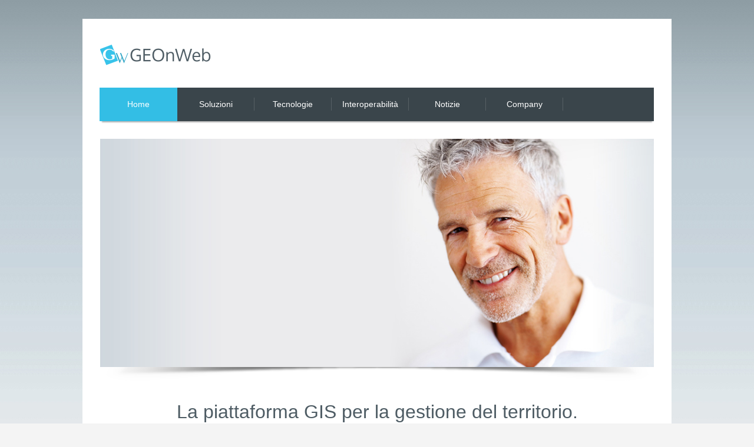

--- FILE ---
content_type: text/html
request_url: https://www.geonweb.com/
body_size: 42585
content:
<!DOCTYPE html>
<!--[if lt IE 7]><html dir="ltr" lang="en-US" class="ie6"><![endif]-->
<!--[if IE 7]><html dir="ltr" lang="en-US" class="ie7"><![endif]-->
<!--[if IE 8]><html dir="ltr" lang="en-US" class="ie8"><![endif]-->
<!--[if gt IE 8]><!--><html dir="ltr" lang="en-US"><!--<![endif]-->
	<head>

    <!-- Global site tag (gtag.js) - Google Analytics -->
<script async src="https://www.googletagmanager.com/gtag/js?id=G-PVKBDJ0FFF"></script>
<script>
    window.dataLayer = window.dataLayer || [];
    function gtag() { dataLayer.push(arguments); }
    gtag('js', new Date());

    gtag('config', 'G-PVKBDJ0FFF');
</script>

        <meta name="google-site-verification" content="nauHmtWVMOqpAQmPw1wXHO1ewgrGG16zQgKwFpOK0TM" />
		<meta content="text/html;charset=utf-8" http-equiv="content-type" />
		<meta name="description" content="GEOnWeb GIS (Geographical Information Systems) per la gestione del territorio" />
		<meta name="keywords" content="GEOnWeb, Sistemi Informativi Geografici, GIS, Geographical Information Systems, SIT, Sistemi Informativi Territoriali, GIS software, GIS links, Internet mapping software, mapping software,  web mapping, map server, Cartografia, Map, Database, Mapping, Business Mapping, Thematic Mapping, Geography,Open Geospatial Consortium, OGC, INSPIRE,Codice dell’Amministrazione Digitale, DigitPA, RNDT, Sistema Pubblico di Connettività, Cloud Computing, ISO 9001:2008, ADN,MSDN, Cooperazione Applicativa,  Cartografia, Carte Tematiche, Urbanistica,  Piani territoriali, Ambiente, Geoportale Nazionale,Open Data Nazionale,Open Data Regione Veneto,IDT Regione Veneto, IICOM.GIS, IICOM+.GIS, IISA.GIS," />
        
		<meta name="viewport" content="width=device-width, initial-scale=1, maximum-scale=1" />
		<link rel="shortcut icon" href="images/favicon.ico" type="image/x-icon" />
		<link rel="stylesheet" href="css/style.css" type="text/css" media="screen" />
		<link rel="stylesheet" href="css/styles/fonts.css" type="text/css" media="screen" />
		<link rel="stylesheet" href="http://fonts.googleapis.com/css?family=Droid+Sans:400,700" type="text/css" />
		<link rel="stylesheet" href="http://fonts.googleapis.com/css?family=Oxygen:400,300,700" type="text/css" />
		<link rel="stylesheet" href="http://fonts.googleapis.com/css?family=Headland+One" type="text/css" />
		<link rel="stylesheet" href="css/styles/jackbox.css" type="text/css" media="screen" />
		<link rel="stylesheet" type="text/css" href="revolution/css/captions-original.css" media="screen" />
		<link rel="stylesheet" type="text/css" href="revolution/css/captions.css" media="screen" />
		<link rel="stylesheet" type="text/css" href="revolution/css/settings.css" media="screen" />
		<link rel="stylesheet" href="css/styles/jquery.jPlayer.css" type="text/css" media="screen" />
		<script src="js/modernizr.custom.all.js" type="text/javascript"></script>
		<script src="js/jquery.min.js" type="text/javascript"></script>
		<script src="js/jquery.easing.js" type="text/javascript"></script>
		<script type="text/javascript" src="revolution/js/jquery.themepunch.revolution.js"></script>
		<script type="text/javascript" src="revolution/js/jquery.themepunch.revolution.min.js"></script>	
		<script type="text/javascript" src="revolution/js/jquery.themepunch.plugins.min.js"></script>
		<!--[if lt IE 9]>
			<link rel="stylesheet" href="css/styles/ie.css" type="text/css" />
			<link rel="stylesheet" href="css/styles/ie_css3.css" type="text/css" media="screen" />
		<![endif]-->
		<title>GEOnWeb GIS per la gestione del territorio</title>	
	</head>
	<body>
<!-- __________________________________________________ Start Page -->

		<section id="page">
			<a href="#" id="slide_top"></a>
<!-- __________________________________________________ Start Header -->

			<header id="header">
				<div class="header_inner">
					
					<a class="logo" href="HomePage.html"><img src="images/logo.png" width="190" height="69" alt="" /></a>
					<a class="resp_navigation" href="javascript:void(0);"><span></span></a>
					<div class="cl"></div>
					<nav>
						<ul id="navigation">
							<li class="current_page_item"><a href="HomePage.html"><span>Home</span></a></li>
							<li class="drop">
								<a href="javascript:void(0);"><span>Soluzioni</span></a>
								<ul>
									<!--<li><a href="GEOPORTALE.html"><span>GEOPORTALE</span></a></li>-->
									<li><a href="Comuni01.html"><span>Comuni</span></a></li>
									<li><a href="UnionidiComuni.html"><span>Unioni di Comuni</span></a></li>
									<li><a href="ULSS.html"><span>ULSS</span></a></li>

								</ul>
							</li>
							<li><a href="Tecnologie.html"><span>Tecnologie</span></a></li>
							<li><a href="Interoperabilità.html"><span>Interoperabilità</span></a></li>

							<!--<li><a href="CloudComputing.html"><span>Cloud Computing</span></a></li>-->
							<li><a href="Approfondimenti.html"><span>Notizie</span></a></li>

							<li class="drop">
								<a href="javascript:void(0);"><span>Company</span></a>
								<ul>
									<li><a href="GEOnWeb.html"><span>GEOnWeb</span></a></li>
									<li><a href="Certificazioni.html"><span>Certificazioni</span></a></li>
									<li><a href="DoveSiamo.html"><span>Dove Siamo</span></a></li>
									<li><a href="Portfolio.html"><span>Portfolio</span></a></li>
								</ul>
							</li>

							<!--

								<li class="drop"><a href="javascript:void(0);"><span>Features</span></a>
									<ul>
										<li class="drop"><a href="javascript:void(0);"><span>Shortcodes</span></a>
											<ul>
												<li><a href="buttons.html"><span>Buttons</span></a></li>
												<li><a href="boxes.html"><span>Information Boxes</span></a></li>
												<li><a href="columns.html"><span>Columns</span></a></li>
												<li><a href="pricing_tables.html"><span>Pricing Tables</span></a></li>
												<li><a href="tabs.html"><span>Tabs &amp; Toggle</span></a></li>
												<li><a href="shortcodes.html"><span>Post Type Shortcode</span></a></li>
												<li><a href="media.html"><span>Media</span></a></li>
												<li><a href="player.html"><span>Audio &amp; Video Players</span></a></li>
												<li><a href="lightboxes.html"><span>Lightboxes</span></a></li>
												<li><a href="tour.html"><span>Site Tour</span></a></li>
												<li><a href="googlemaps.html"><span>Google Maps</span></a></li>
											</ul>
										</li>
										<li><a href="typography.html"><span>Typography</span></a></li>
										<li class="drop"><a href="javascript:void(0);"><span>Layouts</span></a>
											<ul>
												<li><a href="about.html"><span>About Page</span></a></li>
												<li><a href="services.html"><span>Services Page</span></a></li>
												<li><a href="timeline.html"><span>Timeline Page</span></a></li>
												<li><a href="error.html"><span>404 Error Page</span></a></li>
												<li><a href="sitemap.html"><span>Sitemap</span></a></li>
												<li><a href="lsidebar.html"><span>Left Sidebar</span></a></li>
												<li><a href="rsidebar.html"><span>Right Sidebar</span></a></li>
											</ul>
										</li>
										<li class="drop"><a href="javascript:void(0);"><span>Heading Templates</span></a>
											<ul>
												<li><a href="heading.html"><span>Standard Heading</span></a></li>
												<li><a href="heading_icon.html"><span>With Icon</span></a></li>
												<li><a href="heading_text.html"><span>With Text</span></a></li>
												<li><a href="heading_icon_text.html"><span>With Icon &amp; Text</span></a></li>
											</ul>
										</li>
									</ul>
								</li>
								<li class="drop"><a href="javascript:void(0);"><span>Portfolio</span></a>
									<ul>
										<li class="drop"><a href="javascript:void(0);"><span>Sortable Portfolio</span></a>
											<ul>
												<li><a href="portfolio_sort_four.html"><span>Four Columns</span></a></li>
												<li><a href="portfolio_sort_three.html"><span>Three Columns</span></a></li>
												<li><a href="portfolio_sort_two.html"><span>Two Columns</span></a></li>
												<li><a href="portfolio_sort_one.html"><span>One Column</span></a></li>
											</ul>
										</li>
										<li class="drop"><a href="javascript:void(0);"><span>Without Sorting</span></a>
											<ul>
												<li><a href="portfolio_four.html"><span>Four Columns</span></a></li>
												<li><a href="portfolio_three.html"><span>Three Columns</span></a></li>
												<li><a href="portfolio_two.html"><span>Two Columns</span></a></li>
												<li><a href="portfolio_one.html"><span>One Column</span></a></li>
											</ul>
										</li>
										<li class="drop"><a href="javascript:void(0);"><span>Project Layouts</span></a>
											<ul>
												<li><a href="project_slider.html"><span>Image Slider</span></a></li>
												<li><a href="project_video.html"><span>Video</span></a></li>
												<li><a href="album_four.html"><span>Album Four Columns</span></a></li>
												<li><a href="album_three.html"><span>Album Three Columns</span></a></li>
												<li><a href="album_two.html"><span>Album Two Columns</span></a></li>
												<li><a href="album_one.html"><span>Album One Column</span></a></li>
											</ul>
										</li>
									</ul>
								</li>
								<li class="drop"><a href="javascript:void(0);"><span>Blog</span></a>
									<ul>
										<li><a href="blog_sidebar.html"><span>Blog With Sidebar</span></a></li>
										<li><a href="blog_fwidth.html"><span>Full Width Blog</span></a></li>
										<li><a href="openpost.html"><span>Blog Post</span></a></li>
									</ul>
								</li>
								<li><a href="contacts.html"><span>Contacts</span></a></li>-->
						</ul>
						<div class="cl"></div>
				  </nav>
					<div class="cl"></div>
				</div>
			</header>
<!-- __________________________________________________ Finish Header -->

			<div class="container">
<!-- __________________________________________________ Start Top -->

				<section id="top">
					<div class="top_inner">
						<div class="wrap_rev_slider">
							<!-- START REVOLUTION SLIDER 2.3.1 -->
							<div id="rev_slider_wrapper" class="rev_slider_wrapper fullwidthbanner-container">
								<div id="rev_slider" class="rev_slider fullwidthabanner" style="display:none; max-height:479px; height:479;">
									<ul>
										<li data-transition="random" data-slotamount="7" data-masterspeed="300">
											<img alt="" src="images/img/bg-2.jpg" />
											<div data-linktoslide="4" data-easing="easeOutExpo" data-start="1800" data-speed="1000" data-y="82" data-x="76" class="caption sft tp-caption start">
												<img alt="" src="images/img/txt1GEOPORTALE.png" />
											</div>
											<div class="caption randomrotate tp-caption start" data-easing="easeOutExpo" data-start="1800" data-speed="700" data-y="99" data-x="454">
												<img alt="" src="images/img/txt2.png" />
											</div>
											<div class="caption randomrotate tp-caption start" data-easing="easeOutExpo" data-start="1800" data-speed="700" data-y="135" data-x="76">
												<img alt="" src="images/img/txt3.png" />
											</div>
											<div data-easing="easeOutBack" data-start="2200" data-speed="800" data-y="225" data-x="205" class="caption lfb tp-caption start">
												<img alt="" src="images/img/txt4.png" />
											</div>
											<div data-easing="easeOutBack" data-start="2200" data-speed="800" data-y="315" data-x="105" class="caption lfb tp-caption start">
												<img alt="" src="images/img/txt5.png" />
											</div>
										</li>
										<li data-transition="random" data-slotamount="7">
											<img alt="" src="images/img/bg-4.jpg" />
											<div data-linktoslide="4" data-easing="easeOutExpo" data-start="1800" data-speed="1000" data-y="82" data-x="76" class="caption sft tp-caption start">
												<a href="Geoportale.html" id="provalog"><img alt="" src="images/img/img-4Geoportale.jpg" /></a>
											</div>
											<div class="caption randomrotate tp-caption start" data-easing="easeOutExpo" data-start="2100" data-speed="700" data-y="82" data-x="405">
												<a href="Geoportale.html" id="A3"><img alt="" src="images/img/img-50Geoportale.jpg" /></a>
											</div>
											<div data-easing="easeOutBack" data-start="2400" data-speed="800" data-y="246" data-x="405" class="caption lfb tp-caption start">
												<a href="Geoportale.html" id="A4"><img alt="" src="images/img/img-6Geoportale.jpg" /></a>
											</div>


											<!--
															<div class="tp-caption fade" data-easing="easeOutExpo" data-start="2000" data-speed="700" data-y="395" data-x="61">
																<img alt="" src="images/revolution/img-shadow2.png" />
															</div>
															<div data-linktoslide="4" data-easing="easeOutExpo" data-start="1500" data-speed="1000" data-y="427" data-x="85" class="caption lfb">
																<img alt="" src="images/revolution/img-shadow.png" />
															</div>
															<div class="caption lft" data-easing="easeOutExpo" data-start="1300" data-speed="1000" data-y="50" data-x="71">
																<img alt="" src="images/revolution/img-10.png" />
															</div>
															<div class="tp-caption lft" data-x="134" data-y="94" data-speed="1000" data-start="1300" data-easing="easeOutExpo"  >
																<iframe src="http ://player.vimeo.com/video/50052286?title=0&amp;byline=0&amp;portrait=0&amp;api=1&amp;player_id=iframe984" width="395" height="295" frameborder="0" webkitAllowFullScreen mozallowfullscreen allowFullScreen></iframe>
															</div>
															<div data-easing="easeOutBack" data-start="1800" data-speed="700" class="caption lfb tp-caption start" data-y="87" data-x="706">
																<img alt="" src="images/revolution/img-7.jpg" />
															</div>
															<div data-easing="easeOutBack" data-start="2200" data-speed="800" data-y="285" data-x="706" class="caption lfb tp-caption start">
																<img alt="" src="images/revolution/img-8.jpg" />
															</div>
															<div data-easing="easeOutBack" data-start="2400" data-speed="800" data-y="285" data-x="887" class="caption lfb tp-caption start">
																<img alt="" src="images/revolution/img-9.jpg" />
															</div>-->
										</li>
										<li data-transition="random" data-slotamount="7">
											<img alt="" src="images/img/bg-1.jpg" />
											<div data-linktoslide="4" data-easing="easeOutExpo" data-start="2900" data-speed="1000" data-y="283" data-x="671" class="caption sft tp-caption start">
												<a href="Geoportale.html" id="A5"><img alt="" src="images/img/img-3Geoportale.jpg" /></a>
											</div>
											<div class="caption randomrotate tp-caption start" data-easing="easeOutExpo" data-start="2200" data-speed="700" data-y="283" data-x="883">
												<a href="Comuni01.html" id="A6"><img alt="" src="images/img/img-2Geoportale.jpg" /></a>
											</div>
											<div data-easing="easeOutBack" data-start="2000" data-speed="800" data-y="64" data-x="671" class="caption lfb tp-caption start">
												<a href="Comuni01.html" id="A7"><img alt="" src="images/img/img-1Geoportale.jpg" /></a>
											</div>


										</li>
									</ul>
								</div>
							</div>
							<script type="text/javascript">
    
                                var tpj=jQuery;
                                
                                                    tpj.noConflict();
                                                
                                var revapi2;
                                
                                tpj(document).ready(function() {
                                
                                if (tpj.fn.cssOriginal != undefined)
                                    tpj.fn.css = tpj.fn.cssOriginal;
                                
                                if(tpj('#rev_slider').revolution == undefined)
                                    revslider_showDoubleJqueryError('#rev_slider');
                                else
                                   revapi2 = tpj('#rev_slider').show().revolution(
                                    {	
                                        delay:9000,
                                        startwidth:1160,
                                        startheight:479,
                                        hideThumbs:200,
                                        
                                        thumbWidth:100,
                                        thumbHeight:50,
                                        thumbAmount:5,
                                        
                                        navigationType:"bullet",
                                        navigationArrows:"solo",
                                        navigationStyle:"round",
                                        
                                        touchenabled:"on",
                                        onHoverStop:"on",
                                        
                                        navigationHAlign:"center",
                                        navigationVAlign:"bottom",
                                        navigationHOffset:0,
                                        navigationVOffset:21,
    
                                        soloArrowLeftHalign:"left",
                                        soloArrowLeftValign:"center",
                                        soloArrowLeftHOffset:0,
                                        soloArrowLeftVOffset:0,
    
                                        soloArrowRightHalign:"right",
                                        soloArrowRightValign:"center",
                                        soloArrowRightHOffset:0,
                                        soloArrowRightVOffset:0,
                                                
                                        shadow:1,
                                        fullWidth:"on",
    
                                        stopLoop:"off",
                                        stopAfterLoops:-1,
                                        stopAtSlide:-1,
    
                                        shuffle:"off",
                                        
                                        hideSliderAtLimit:0,
                                        hideCaptionAtLimit:0,
                                        hideAllCaptionAtLilmit:0,
                                        startWithSlide:0	
                                    });
                                
                                });	//ready
                                
                            </script>
							<div class="cl"></div>
						</div>
					</div>
				</section>
<!-- __________________________________________________ Finish Top -->				
				
<!-- __________________________________________________ Start Middle -->
			
				<section id="middle">

					<div class="middle_inner">
                    
                    
<!-- __________________________________________________ Start Content -->

						<section id="middle_content">
                        
                <p></p>
                <center>
                                        <h1>La piattaforma GIS per la gestione del territorio.</h1>    
                                        </center>


				<div class="entry">
					<div class="one_third aligncenter">
						<div class="featured_block">
							<a href="Comuni01.html">
								<div class="cmsms_services_icon">
									<img alt="" class="aligncenter" src="images/img/comune_ico.png">
								</div>
								<h2>Comuni</h2>
							</a>
			
						</div>
					</div>
					<div class="one_third aligncenter">
						<div class="featured_block">
							<a href="UnionidiComuni.html">
								<div class="cmsms_services_icon">
									<img alt="" class="aligncenter" src="images/img/unionecomuni_ico.png">
								</div>
								<h2>Unioni di Comuni</h2>
							</a>
			
						</div>
					</div>
					<div class="one_third last aligncenter">
						<div class="featured_block">
							<a href="ULSS.html">
								<div class="cmsms_services_icon">
									<img alt="" class="aligncenter" src="images/img/ulss_ico.png">
								</div>
								<h2>ULSS</h2>
							</a>
			
						</div>
					</div>
					<div class="cl"><p></p></div>
					<div class="cl"></div>
					<div class="three_third">

						<div class="tour_content">
							<h2>Il GIS al servizio delle Pubbliche Amministrazioni</h2><br />
							<ul class="tour">
								<li class="current">
									<a href="#">
										UNA PIATTAFORMA GIS PER OGNI PA
									</a>
								</li>
								<li>
									<a href="#">
										GEOPORTALE
									</a>
								</li>
								<!--<li>
									<a href="#">
										IL SISTEMA INFORMATIVO TERRITORIALE
									</a>
								</li>-->
								<li>
									<a href="#">
										CAD E DATI GEOGRAFICI: ADEMPIMENTI DELLE PP.AA.
									</a>
								</li>
								<li>
									<a href="#">
										IMPORTANZA DEL DATO TERRITORIALE
									</a>
								</li>
								<li>
									<a href="#">
										OGNI PA PRODUCE DATI GEOGRAFICI
									</a>
								</li>
								<li>
									<a href="#">
										LA COOPERAZIONE TRA LE PP.AA.
									</a>
								</li>

								<li>
									<a href="#">
										GIS COME STRUMENTO DI SUPPORTO ALLE DECISIONI
									</a>
								</li>


							</ul>
							<div class="tour_box" style="display:block;">
								<div class="tour_box_inner">
									<!--												<h5>Responsive &amp; Retina</h5>
																	<p>Choosing Increase HTML will be one of the most successful solutions of yours. In was initially created to help you make a really good website that will bring you to the top, whatever your sphere is.  Increase wordpress theme features minimal but juicy design that will be friendly to all possible customization you might want to apply. Increase template offers super flexibility for color editing and easily turns from a minimalistic style template into a juicy website with great animation effects. Increase is a  SEO-friendly HTML template.</p>
					-->
									<h5>Una piattaforma GIS per ogni PA</h5>
									<p><h6>Le piattaforme GIS progettate per i comuni, le unioni di comuni, le ASL o le Provincie sono molto diverse tra loro anche se utilizzano le medesime tecnologie</h6></p>
									<p>I compiti istituzionali delle diverse PP.AA., pur essendo spesso complementari tra loro, sono molto diversi per cui I sistemi informatici che vengono utilizzati per lo svolgimento dei vari servizi sono assolutamente diversi. Molto spesso i sistemi informatici di uffici che svolgono la medesima funzione ma su enti diversi sono gli stessi. Così non si può dire tra due enti di diverso livello: comune, unione di comuni, ecc.</p>
									<p>Da ciò ne deriva che ogni Pubblica Amministrazione per un migliore svolgimento dei propri compiti istituzionali ha la necessità di dotarsi anche di una propria piattaforma GIS per la creazione, l’organizzazione, la condivisione e la diffusione di informazioni e servizi geografici, utilizzando mappe e applicazioni online rese accessibili da desktop, web, smartphone e tablet.</p>
									<p>La piattaforma GIS deve comprendere un DataWareHouse specificatamente progettato a seconda che si tratti di un comune o di un ente diverso e che consenta, a differenza delle piattaforme GIS generiche di consultazione cartografica, di eseguire analisi territoriali a supporto delle decisioni, sia di tipo strategico che di tipo operativo e puntuale.</p>



								</div>
							</div>
							<div class="tour_box">
								<div class="tour_box_inner">
									<h5>Il GEOPortale Comunale</h5>
									<p>
										Il GEOPortale è uno strumento di comunicazione sullo stato del territorio e sulle scelte programmatiche che lo riguardano, è un punto privilegiato di accesso on-line al patrimonio informativo cartografico dell’ente, uno strumento per la partecipazione attiva dei cittadini.
									</p>
									<p>
										E' l'infrastruttura dei dati geografici del Comune dedicata alla condivisione delle informazioni territoriali.
									</p>
									<p>Il GEOPortale è uno strumento e-government che consente di viualizzare ed analizzare l’assetto dell’intero Territorio Comunale, nel quale confluiscono dati urbanistici, ambientali, geologici, viabilistici, economici e sociali. Questa piattaforma rappresenta un importante strumento di supporto alle decisioni e alle attività di programmazione.</p>

								</div>
							</div>

							<!--<div class="tour_box">
								<div class="tour_box_inner">
									<h5>
										Il Sistema Informativo Territoriale
									</h5>

									<p>
										Un sistema informativo territoriale o SIT è l’insieme di strumenti e procedure che permettono l'acquisizione e la distribuzione dei dati territoriali e che li rendono disponibili, validandoli, nel momento in cui sono richiesti da chi ne ha la necessità.
									</p>

								</div>
							</div>-->


							<div class="tour_box">
								<div class="tour_box_inner">
									<h5>Cad e dati geografici: adempimenti delle PP.AA.</h5>

									<p><h6>Ogni PP.AA. è titolare di banche dati territoriali di interesse generale per le quali sono previsti precisi adempimenti di legge</h6></p>

									<p>Ogni PP.AA titolare di banche dati territoriali di cui al D.M. 10/11/2011, all.1, dati definite di interesse generale con riferimento all’elenco di cui all’all.1 del D.M. 10/11/2011 ed ha l’obbligo di gestirle correttamente e di contribuire alla formazione del repertorio nazionale dei dati territoriali</p>

									<p>Il Repertorio nazionale dei dati territoriali, istituito presso DigitPA con l’art. 59 del CAD, ha la funzione di agevolare la pubblicità dei dati di interesse generale disponibili presso le pubbliche amministrazioni. Le relative regole di attuazione sono state definite con il decreto del 10 novembre 2011 del Ministro per la pubblica amministrazione e l’innovazione, di concerto con il Ministro dell’ambiente e della tutela del territorio e del mare (<i>Gazzetta Ufficiale n. 48 del 27/02/2012 - Supplemento ordinario n. 37</i>).</p>

									<p>Con il suddetto provvedimento sono adottate le regole tecniche per la definizione del contenuto del Repertorio Nazionale dei Dati Territoriali (<i>RNDT</i>), nonché delle modalità di prima costituzione e di aggiornamento dello stesso.</p>

								</div>
							</div>
							<div class="tour_box">
								<div class="tour_box_inner">
									<h5>Importanza del dato territoriale</h5>

									<p><h6>Il dato territoriale, per sua natura, si presta ad essere utilizzato per “<i>collegare</i>” informazioni provenienti da fonti diverse</h6></p>

									<p>Qualunque informazione geograficamente localizzata può essere definita “<i>dato territoriale</i>”. Da ciò ne deriva che la maggior parte delle banche dati esistenti contiene dati territoriali (<i>indirizzi, nomi di località, regioni o stati, codici postali, ecc.</i>)</p>

									<p>Il dato territoriale può quindi essere utilizzato, oltre che per il contenuto informative che esso rappresenta, anche per “collegare” informazioni provenienti da fonti diverse, arricchendole, rendendole interoperabili e più facilmente fruibili anche in sistemi completamente automatizzati.</p>

									<p>I dati territoriali per le loro caratteristiche costituiscono l’elemento conoscitivo di base per tutte le politiche connesse al governo del territorio.</p>

								</div>
							</div>
							<div class="tour_box">
								<div class="tour_box_inner">
									<h5>Ogni PA produce dati geografici</h5>

									<p><h6>I dati geografici della P.A. vanno gestiti correttamente utilizzando le migliori e più appropriate tecnologie informatiche</h6></p>

									<p>Ogni Pubblica Amministrazione è Titolare di banche dati generate nello svolgimento dei propri compiti istituzionali, spesso costituite da una rappresentazione virtuale del territorio o di alcune sue componenti, oppure da eventi georiferibili (<i>es. rete idrografica, numerazione civica, eventi calamitosi, ecc.</i>).</p>

									<p>La titolarità comporta l’obbligo di gestire correttamente le banche dati, mantenendo l’aggiornamento e la storicizzazione dei cambiamenti sia per un efficiente svolgimento dei propri compiti istituzionali sia per la condivisione di tali banche dati con altre pubbliche amministrazioni.</p>

								</div>
							</div>
							<div class="tour_box">
								<div class="tour_box_inner">
									<h5>La cooperazione tra le PP.AA.</h5>

									<p><h6>La cooperazione tra le PP.AA. attraverso le tecnologie per l’interoperabilità dei sistemi informativi è indispensabile</h6></p>

									<p>Ogni PA ha necessità di relazionarsi sempre più frequentemente con informazioni contenute in banche dati di altri enti. Le modalità di condivisione/interscambio dei dati sono legate alle necessità e quindi all’uso che la PA ricevente intende farne.</p>

									<p>Per la consultazione di dati (<i>es. visure catastali, consultazioni anagrafiche, ecc.</i>) o per la visualizzazione di layer cartografici (<i>es. uso del suolo, rete idrografica, ecc.</i>) vanno attivati collegamenti dinamici “on line” attraverso Web Services in accordo con le PPAA titolari dei dati.</p>

									<p>Per l’esecuzione di analisi che richiedono l’elaborazione di interi set di dati di altre PP.AA. (<i>es. individuazione dei residenti con condizioni di fragilità in un’area interessata da evento calamitoso in corso</i>), vanno integrate nel proprio DataWareHouse le banche dati necessarie. L’integrazione si ottiene attraverso sistemi di interscambio automatizzati per mantenere il costante aggiornamento dei dati, oppure sviluppando specifici progetti di integrazione delle applicazioni informatiche.</p>

								</div>
							</div>
							<div class="tour_box">
								<div class="tour_box_inner">
									<h5>GIS come strumento di supporto alle decisioni</h5>

									<p><h6>La componente geografica ed il GIS estendono la capacità di eseguire analisi a supporto delle decisioni</h6></p>

									<p>La disponibilità di banche bati normalizzate, relazionate tra di loro e gestite in un DataWareHouse la cui struttura è progettata per i compiti e le caratteristiche di ogni PA (<i>Comuni, Unioni di Comuni, Province, ULSS, ecc.</i>), consente di utilizzare la piattaforma GIS per le analisi territoriali, anche molto complesse, a supporto delle decisioni (<i>es. Analisi di trend, analisi clustering, analisi spazio-temporali, ecc.</i>) sulle quali pianificare sistemi di reporting, monitoraggio, allerta, ecc.</p>


								</div>
							</div>

						</div>
					</div>
					<!--<div class="one_third last">
		<div class="cmsms_shortcode_testimonials">
		<h2>Testimonials</h2><br />

					<header class="entry-header">
						<blockquote>
						<p>Alla nostra ULSS serviva uno strumento che trattasse i dati in tempo reale da utilizzare per la gestione delle emergenze di sanità pubblica e che fosse anche in grado di eseguire analisi di tipo geografico su dati sanitari ed ambientali a scopo epidemiologico.</p>
						<p>IISA GIS si è rivelato uno strumento innovativo, particolarmente utile in ogni fase del processo decisionale e di controllo.</p>
						</blockquote>
					</header>
					<div class="entry-content">
						<div class="alignleft">
							<figure>
								<a href="openpost.html" title="Standard blogpost with image">
									<img src="images/img/home_4.jpg">
								</a>
							</figure>
						</div>
						<p>Dott. Mauro Busolin - Responsabile Unità di GIS</p>
						<ul class="cmsms_tags">
							<li>Azienda ULSS 15 Alta Padovana, </li>
						</ul>
					</div>
					<div style="float:right;"><a href="testimonials.html" id="A2" class="button" tabindex="14"><span>TESTIMONIALS</span></a></div>


			 </div>
	</div>-->



					<div class="cl"></div>

					<!--	<div class="colored_shortcode">
			<div class="colored_title">
				<div class="colored_title_inner">
					<h2>When vested in power the beauty always wins</h2>
					<p>Increase is a wordpress theme that easily adapts to your needs, allowing you quickly create a beautiful website</p>
				</div>
			</div>
			<a class="colored_button" href="#"><span class="icon_banner icon_down"></span>Buy Now!</a>
		</div>-->
				</div>
						</section>
<!-- __________________________________________________ Finish Content -->

					</div>
				</section>
<!-- __________________________________________________ Finish Middle -->


<!-- __________________________________________________ Start Bottom -->

				<section id="bottom">
					<div class="bottom_inner">
                      <div class="one_fourth">
                      <!--**__** cambiare icona-->
							<aside class="widget widget_links ">
								<h2 class="widgettitle">Links utili</h2>
								<ul>
									<li><a href="https://geodati.gov.it/geoportale/" target="_blank" >RNDT</a></li>
									<li><a href="https://gn.mase.gov.it/portale/home/" target="_blank">Geoportale Nazionale</a></li>
									<li><a href="http://www.dati.gov.it/" target="_blank">Open Data Nazionale</a></li>
									<li><a href="http://dati.veneto.it/" target="_blank">Open Data Regione Veneto</a></li>
									<li><a href="https://idt2.regione.veneto.it/" target="_blank">IDT Regione Veneto</a></li>
								</ul>
							</aside>
						</div>
                      <div class="one_fourth">
							<aside class="widget widget_links">
								<h2 class="widgettitle">Certificazioni</h2>
								<ul>
									<li>CSA STAR Self-Assessment</li>
									<li>MSDN (Microsoft Developers)</li>
									<li>ADN (Autodesk Developers)</li>
										
								</ul>
							</aside>
                            <div><a href="certificazioni.html" id="A1" class="button" tabindex="14"><span>PER SAPERNE DI PIÙ</span></a></div>
						</div>
                        
                        
                        <div class="one_fourth">
							<aside class="widget widget_custom_contact_form_entries">
								<h2 class="widgettitle">Contatti</h2>

								<!--<table>
									<tr>
										<td>
										</td>
										<td>&nbsp;</td>
										<td>
											<table>
												<tr><td style="font-size:12pt">Amministrazione</td></tr>
												<tr><td>&nbsp;</td></tr>
												<tr><td><a href="mailto:staff@geonweb.com">staff@geonweb.com</a></td></tr>
											</table>
										</td>
									</tr>
								</table>-->
								<p>email: <a href="mailto:staff@geonweb.com">staff@geonweb.com</a></p>
								<p>tel: +39 049 9300163</p>

							</aside> 
						</div>






						<div class="one_fourth">
							<aside class="widget widget_custom_portfolio_entries">
								<!--<script type="text/javascript">
									jQuery(document).ready(function () { 
										jQuery('.widget_custom_portfolio_entries_slides').cmsmsResponsiveContentSlider( { 
											sliderWidth : '100%', 
											sliderHeight : 'auto', 
											animationSpeed : 500, 
											animationEffect : 'slide', 
											animationEasing : 'easeInOutExpo', 
											pauseTime : 5000, 
											activeSlide : 1, 
											touchControls : true, 
											pauseOnHover : false, 
											arrowNavigation : true, 
											slidesNavigation : false 
										} );
									} );
								</script>-->
								<div class="widget_custom_portfolio_entries_container">
									<h2 class="widgettitle">GEOnWeb snc</h2>

                                    <p>Vicolo Beato Crescenzio 12 
                                    35012 CAMPOSAMPIERO - PD</p>

                                 

                                    <!--<p>fax: +39 049 9306520</p>-->
								</div> 

                                    <div class="widget_custom_advertising_entries" >
                                    <!--<h2 class="widgettitle">Risorse</h2>-->

									<!--<ul class="widget_custom_portfolio_entries_slides responsiveContentSlider">
										<li>
                                            <table><tr><td>
											    <figure>
												    <img src="images/img/user01.jpg" alt=""   />
										    </figure> 
                                        
                                            </td><td>&nbsp;</td><td>
                                            <table>
                                                <tr><td style="font-size:12pt">Roberto Cavallin</td></tr>
                                                <tr><td>Responsabile Commerciale</td></tr>
                                                <tr><td><a href="mailto:roberto.cavallin@geonweb.com" >roberto.cavallin@geonweb.com</a></td></tr>
                                            </table>
                                             </td></tr></table>
										</li>
										<li>
                                            <table><tr><td>
											    <figure>
												    <img src="images/img/user01.jpg" alt=""   />
										    </figure> 
                                        
                                            </td><td>&nbsp;</td><td>
                                            <table>
                                                <tr><td style="font-size:12pt">Fabio Rizzato</td></tr>
                                                <tr><td>Responsabile IT e Sviluppo</td></tr>
                                                <tr><td><a href="mailto:fabio.rizzato@geonweb.com" >fabio.rizzato@geonweb.com</a></td></tr>
                                            </table>
                                             </td></tr></table>
										</li>

										<li>
                                            <table><tr><td>
											    <figure>
												    <img src="images/img/user01.jpg" alt=""   />
										    </figure> 
                                        
                                            </td><td>&nbsp;</td><td>
                                            <table>
                                                <tr><td style="font-size:12pt">Amministrazione</td></tr>
                                                <tr><td>&nbsp;</td></tr>
                                                <tr><td><a href="mailto:staff@geonweb.com" >staff@geonweb.com</a></td></tr>
                                            </table>
                                             </td></tr></table>
										</li>

										<li>
                                            <table><tr><td>
											    <figure>
												    <img src="images/img/user01.jpg" alt=""   />
										    </figure> 
                                        
                                            </td><td>&nbsp;</td><td>
                                            <table>
                                                <tr><td style="font-size:12pt">Simone Milani</td></tr>
                                                <tr><td>Responsabile Tecnico</td></tr>
                                                <tr><td><a href="mailto:simone.milani@geonweb.com" >simone.milani@geonweb.com</a></td></tr>
                                            </table>
                                             </td></tr></table>
										</li>
									

									</ul>-->
								</div>
							</aside>
						</div>
						<!--<div class="one_fourth">
							<aside id="custom-twitter-4" class="widget widget_custom_twitter_entries">
								<script type="text/javascript">
									jQuery(document).ready(function () { 
										jQuery('#custom-twitter-4_tweets').tweet( { 
											modpath : '/php/load_tweets.php', 
											username : 'cmsmasters', 
											count : 2, 
											loading_text : 'loading...', 
											template : '{avatar}{join}{text}{time}' 
										} ); 
									} );
								</script>
								<h2 class="widgettitle">Twitter</h2>
								<div id="custom-twitter-4_tweets"></div>
							</aside>
						</div>-->
                      

						<!--<div class="one_fourth">
							<aside class="widget widget_links">
								<h2 class="widgettitle">List widget</h2>
								<ul>
									<li><a href="#">Styling options</a></li>
									<li><a href="#">Theme options</a></li>
									<li><a href="#">Sidebars &amp; widgets</a></li>
									<li><a href="#">Shortcodes</a></li>
									<li><a href="#">Blogs &amp; posts</a></li>
									<li><a href="#">Sliders &amp; slides</a></li>
									<li><a href="#">Contact form builder</a></li>
								</ul>
							</aside>
						</div>-->
						
					</div>
				</section>		
<!-- __________________________________________________ Finish Bottom -->

			</div>
		</section>
<!-- __________________________________________________ Finish Page -->


<!-- __________________________________________________ Start Footer -->

		<footer id="footer">
			<div class="footer_inner">
				<span>GEOnWeb &copy;2025-2026 Tutti i diritti riservati. </span>
				<div class="fr">
					<ul id="footer_nav" class="footer_nav">
						<li><a href="privacy.html">Informativa sulla Privacy</a></li>
					</ul>
				</div>
			</div>
		</footer>
<!-- __________________________________________________ Finish Footer -->

		<script src="js/jackbox.js" type="text/javascript"></script>
		<script src="js/jackbox-lib.js" type="text/javascript"></script>
		<script src="js/jquery.script.js" type="text/javascript"></script>
		<script src="js/jquery.validationEngine.js" type="text/javascript"></script>
		<script src="js/jquery.validationEngine-lang.js" type="text/javascript"></script>
		<script src="js/jquery.tweet.min.js" type="text/javascript"></script>
		<script src="js/respond.js" type="text/javascript"></script>
	</body>
</html>



--- FILE ---
content_type: text/css
request_url: https://www.geonweb.com/css/style.css
body_size: 141114
content:
/*
Template Name: Increase HTML
Template URI: http://increase-html.cmsmasters.net/
Author: CMSMasters
Author URI: http://cmsmasters.net/
Description: The Increase Responsive HTML5 Site Template.
Version: 1.1.5
License: 
License URI:
Tags: light, dark, white, one-column, two-columns, left-sidebar, right-sidebar, custom-colors, post-formats, responsive, html5, css3
*/


html {height:100%;}

body {
	margin:0;
	padding:0;
	height:100%;
	background-color:#f4f4f4;
	background-image:url(../images/bg_body.jpg);
	background-attachment:fixed;
	background-position:50% 0;
	background-repeat:repeat-x;
	text-align:left;
}

header, 
footer, 
article, 
section, 
nav, 
figure, 
address, 
hgroup, 
abbr,
small,
figcaption, 
aside {
	display:block;
	margin:0;
	padding:0;
}

div.jp-video.fullwidth, div.jp-video.fullwidth .jp-type-list-parent {z-index:1;}

.jp-video {margin-bottom:18px;}

.jp-playlist {margin-top:10px;}

figure img {display:block;}

abbr {border:0;}

address {font-style:normal;}

a {
	outline:none;
	text-decoration:none;
	cursor:pointer;
    -webkit-transition:color .3s ease-out;
    -moz-transition:color .3s ease-out;
    -ms-transition:color .3s ease-out;
    -o-transition:color .3s ease-out;
    transition:color .3s ease-out;
}

a:hover,
.comment-body .cmsms-edit:hover {text-decoration:none;}

p {
	margin:0 0 18px;
	padding:0;
}

table {
	margin:0;
	padding:0;
	border-collapse:collapse;	
}

td, 
th, 
tr {
	margin:0;
	padding:0;
}

ol, 
ul, 
li, 
dl, 
dt, 
dd {
	margin:0;
	padding:0;
}

ol, 
ul {
	margin:0 0 18px;
	list-style-position:inside;
}

ul {list-style:none inside url(../images/list_image.png);}

img {
	padding:0;
	border:0;
}

a img {
	display:block;
	border:0;
}

.fullwidth {
	display:block;
	min-width:100%;
	max-width:100%;
}

.maxwidth {
	display:block;
	max-width:100%;
}

img.fullwidth {
	-ms-interpolation-mode:bicubic;
	image-rendering:optimizeQuality;
}

.preloader {
	position:relative;
	display:block;
	padding-bottom:56.25%;
	width:100%;
	height:0;
	background:url(../images/loader.gif) 50% 50% no-repeat;
}

.resizable_block {
	position:relative;
	display:block;
	overflow:hidden;
	padding-bottom:56.25%;
	width:100%;
	height:0;
}

.preloader .fullwidth, 
.blog.short .preloader .fullwidth, 
.portfolio_container .preloader .fullwidth, 
.cmsms_media .preloader .fullwidth, 
.resizable_block .fullwidth {
	position:absolute;
	top:0;
	left:0;
	width:100%;
	height:100%;
}

figure .preloader.inBlog .fullwidth {
    position:relative;
    height:auto;
}

div {
	text-align:left;
	margin:0;
	padding:0;
}

blockquote, 
code, 
input, 
textarea {
	margin:0;
	padding:0;
}

object, 
video, 
audio, 
embed, 
canvas, 
iframe {display:block;}

form,
fieldset {
	border:0;
	margin:0;
	padding:0;
}

label {
	display:block;
	margin:0;
	padding:0;
}

input {
	outline:none;
	border:0;
	background:none;
}

textarea {
	overflow:hidden;
	outline:none;
	border:0;
	background:none;
	resize:none;
}

input,
textarea,
select, 
option {
	-webkit-box-sizing:border-box;
	-moz-box-sizing:border-box;
	box-sizing:border-box;
}

h1, 
h2, 
h3, 
h4, 
h5, 
.related_posts_content div p a {
	margin:0 0 18px;
	padding:0;
}

.headline .cmsms_title h1 {margin:0 0 18px;}

h6 {
	margin:0 0 10px;
	padding:0;
}

.featured_block h2 {margin:15px 0;}

.colored_title_inner h2 {margin-bottom:5px;}

h1 a, 
h2 a, 
h3 a, 
h4 a, 
h5 a, 
h6 a {
	text-decoration:none; 
	font-style:inherit;
}

h3{
	position:relative;
	overflow:hidden;
}

h3:after{
	position:absolute;
	top:17px;
	margin-left:10px;
	width:99%;
	height:5px;
	border-top:1px solid #ededed;
	border-bottom:1px solid #ededed;
	content:'';
}

.main_text {
	margin:0;
	padding:20px 0;
	text-align:center;
	font-size:28px;
	line-height:36px;
}

.cl {clear:both;}

.ovh {overflow:hidden;}

.fl {float:left;}

.fr {float:right;}

#page {
	position:relative;
	overflow:hidden;
	margin:32px auto 0;
	width:100%;
	height:auto;
}

#slide_top {
    position:fixed;
    right:20px;
    bottom:20px;
    z-index:999;
    display:none;
	padding:2px;
    width:35px;
    height:35px;
	background:url(../images/arrow_top.png) no-repeat scroll 50% 50% transparent;
    text-indent:-9999px;
	opacity:.5;
	filter:alpha(opacity=50);
	-webkit-border-radius:50%;
	-moz-border-radius:50%;
	-ms-border-radius:50%;
	-o-border-radius:50%;
	border-radius:50%;
	-webkit-transition:opacity .2s ease-in-out 0s, display .2s ease-in-out 0s;
	-moz-transition:opacity .2s ease-in-out 0s, display .2s ease-in-out 0s;
	-ms-transition:opacity .2s ease-in-out 0s, display .2s ease-in-out 0s;
	-o-transition:opacity .2s ease-in-out 0s, display .2s ease-in-out 0s;
	transition:opacity .2s ease-in-out 0s, display .2s ease-in-out 0s;
}

#slide_top:hover {
	opacity:1;
	filter:alpha(opacity=100);
}

a span.image_rollover {
	position:absolute;
	top:0;
	left:0;
	display:block;
	width:100%;
	height:100%;
	background:transparent url(../images/hover_content.png) 50% -100px no-repeat;
	opacity:.3;
	filter:alpha(opacity=30);
	-webkit-transition:background-color .3s ease-in-out, background-position .3s ease-in-out;
	-moz-transition:background-color .3s ease-in-out, background-position .3s ease-in-out;
	-ms-transition:background-color .3s ease-in-out, background-position .3s ease-in-out;
	-o-transition:background-color .3s ease-in-out, background-position .3s ease-in-out;
	transition:background-color .3s ease-in-out, background-position .3s ease-in-out;
}

.portfolio_container a figure span.image_rollover {display:none;}

a.jackbox  span.image_rollover {background-image:url(../images/hover_image.png);}

.format-link a span.image_rollover {background-image:url(../images/hover_link.png);}
.format-novitanormative a span.image_rollover {background-image:url(../images/format_normativa.png);}
.format-novitajurnal a span.image_rollover {background-image:url(../images/format_normativa.png);}

.format-workshop a span.image_rollover {background-image:url(../images/format_workshop.png);}
.format-diconodinoi a span.image_rollover {background-image:url(../images/format_diconodinoi.png);}
.format-altrenews a span.image_rollover {background-image:url(../images/format_altrenews.png);}
.format-workshopjurnal a span.image_rollover {background-image:url(../images/format_workshop.png);}
.format-diconodinoijurnal a span.image_rollover {background-image:url(../images/format_diconodinoi.png);}
.format-altrenewsjurnal a span.image_rollover {background-image:url(../images/format_altrenews.png);}




.format-video a span.image_rollover {background-image:url(../images/hover_video.png);}

.portfolio.format-album a span.image_rollover, 
.post.format-image a span.image_rollover, 
.post-article a span.image_rollover {background-image:url(../images/hover_image.png);}

.portfolio.format-album.format-cover a span.image_rollover, 
.post_type_shortcode .portfolio.format-album a span.image_rollover, 
.post_type_shortcode .post.format-image a span.image_rollover {background-image:url(../images/hover_content.png);}

a:hover span.image_rollover {
	background-color:#000000;
	background-position:50% 50%;
}


/* -------------------------------------------------------------------------------- Header */

#header {
	margin:0 auto;
    padding:0 30px;
	min-height:184px;
    width:940px;
	background:#ffffff;
}

.header_inner {
	position:relative;
	margin:0 auto;
	width:940px;
}

.logo {
	position:absolute;
    top:30px;
    left:0;
	display:block;
	width:190px;
	height:69px;
}

.social_block {
	position:absolute;
	top:0;
	right:-10px;
	z-index:300;
	width:220px;
}

.social_block ul {
	overflow:hidden;
	margin:40px auto 0;
	padding:0 0 5px;
	width:100%;
	text-align:center;
}

.social_block ul li {
	display:inline-block;
	margin:5px 3px 3px 4px;
	list-style:none;
	text-align:center;
}

.social_block ul li a {display:block;}

.social_block ul li img {
	width:30px;
	height:30px;
	margin:0 auto;
}

.social_block ul li span {
	display:block;
	margin-top:10px;
}

.social_toggle {display:none;}

.social_toggle.current {
	bottom:-20px;
	height:20px;
}

.social_toggle span {
	display:block;
	height:20px;
	background:url(../images/social_toggle.png) no-repeat scroll center top transparent;
}

.social_toggle.current span {background-position:center bottom;}

.social_block ul li {
	-webkit-transition:all .3s ease-in;
	-moz-transition:all .3s ease-in;
	-ms-transition:all .3s ease-in;
	-o-transition:all .3s ease-in;
	transition:all .3s ease-in;
}

.social_block ul li:hover {
	-webkit-transition:all 0.02s;
	-moz-transition:all 0.02s;
	-ms-transition:all 0.02s;
	-o-transition:all 0.02s;
	transition:all 0.02s;
}


/* -------------------------------------------------------------------------------- Navigation */

.resp_navigation {display:none;}

#header nav {
	position:absolute;
	top:117px;
	z-index:10;
	width:100%;
	background:#3A454B;
	-webkit-box-shadow:0 5px 2px -3px rgba(0, 0, 0, 0.3);
	-moz-box-shadow:0 5px 2px -3px rgba(0, 0, 0, 0.3);
	box-shadow:0 5px 2px -3px rgba(0, 0, 0, 0.3);
	text-align:center;
}

#header nav.fixed_nav {
	position:fixed;
	top:-100%;
	right:auto;
	z-index:200px;
	width:940px;
}

#navigation, 
#navigation ul {
	margin:0;
	list-style:none;
	padding:0;
}

#navigation:after {clear:both;}

#navigation {
    position:relative;
    z-index:202;
	display:inline-block;
    display:block;
	zoom:1;
}

#navigation ul {
	background-color:#ffffff;
	-webkit-box-shadow:1px 1px 3px rgba(0, 0, 0, 0.15);
	-moz-box-shadow:1px 1px 3px rgba(0, 0, 0, 0.15);
	box-shadow:1px 1px 3px rgba(0, 0, 0, 0.15);
}

#navigation li {
	position:relative;
	display:block;
    float:left;
	margin-left:-1px;
}

#navigation > li:before {
	position:absolute;
	top:17px;
	right:0;
	width:1px;
	height:22px;
	background:rgba(255, 255, 255, .15);
	content:'';
	z-index:-1;
}

#navigation > li:hover:before {width:0px;}

#navigation li a {display:block;}

#navigation li, 
.tour li a {
	-webkit-transition:background-color .3s ease-in;
	-moz-transition:background-color .3s ease-in;
	-ms-transition:background-color .3s ease-in;
	-o-transition:background-color .3s ease-in;
	transition:background-color .3s ease-in;
}

#navigation li:hover, 
.tour li.current > a,
.tour li a:hover {
	-webkit-transition:background-color 0.01s;
	-moz-transition:background-color 0.01s;
	-ms-transition:background-color 0.01s;
	-o-transition:background-color 0.01s;
	transition:background-color 0.01s;
}

.jp_body #navigation > li {background-position:50.3% 0;}

#navigation > li > a > span {
	position:relative;
	display:block;
	padding:0 5px;
	width:122px;
	height:57px;
	text-align:center;
	word-wrap:break-word;
    line-height:57px;
	overflow:hidden;
}

#navigation ul {
	position:absolute;
	top:57px;
	left:0px;
	visibility:hidden;
	-webkit-box-sizing:border-box;
	-moz-box-sizing:border-box;
	box-sizing:border-box;
	padding:9px 0;
	opacity:0;
	-webkit-transition:opacity .3s ease-in-out, margin .3s ease-in-out;
	-moz-transition:opacity .3s ease-in-out, margin .3s ease-in-out;
	-ms-transition:opacity .3s ease-in-out, margin .3s ease-in-out;
	-o-transition:opacity .3s ease-in-out, margin .3s ease-in-out;
	transition:opacity .3s ease-in-out, margin .3s ease-in-out;
}

#navigation li:hover > ul {
	visibility:visible;
	margin:0;
	opacity:1;
}

#navigation ul ul {
	top:-9px;
	left:97%;
	margin:0 0 0 20px;
}

#navigation ul li:hover > ul {margin:0 0 0 1px;}

#navigation ul ul:before {
	position:absolute;
	top:0;
	left:-1px;
	width:1px;
	height:100%;
	content:'';
}

#navigation ul li {
	display:block;
	float:none;
	padding:0;
	height:auto;
	background:none;
}

#navigation ul li, 
#navigation ul li ul li, 
#navigation ul li ul li ul li {margin:0;}

#navigation ul li a {
	display:block;
	-webkit-box-sizing:border-box;
	-moz-box-sizing:border-box;
	box-sizing:border-box;
	padding:5px 25px 5px;
	min-width:165px;
	min-height:35px;
	text-align:left;
}

#navigation ul li a span {display:block;}

/* ------------------------------------------------------------------------ Revolution Slider */

.rev_slider_wrapper{position:relative;}

.rev_slider_wrapper >ul {visibility:hidden;}

.rev_slider{
	position:relative;
	overflow:hidden;
}

.wrap_rev_slider {
	margin-top:20px;
	padding-bottom:30px;
}

.rev_slider {
	height:479px;
	overflow:hidden;
	position:relative;
}

.fullwidthbanner-container {overflow:visible !important;}

.tp-bannershadow.tp-shadow1 {
    background:url(../images/shadow_1.png) no-repeat scroll 0 0 / 100% auto transparent !important;
    bottom:-36px !important;
    height:36px !important;
}

.tp-leftarrow.default, 
.tp-leftarrow.default:hover { 
	z-index:100; 
	cursor:pointer; 
	position:relative;  
	background-color:rgba(69, 75, 58, .2); 
	background-image:url(../images/slider_arrow.png);
    background-repeat:no-repeat;
	background-position:center left !important;
	width:37px !important;
	height:55px !important;
	margin-top:-28px;
}

.tp-rightarrow.default, 
.tp-rightarrow.default:hover {	
	z-index:100; 
	cursor:pointer; 
	position:relative;
	background-image:url(../images/slider_arrow.png);
    background-repeat:no-repeat;
	background-position:center right !important;
	width:37px !important; 
	height:55px !important;
	margin-top:-28px;
}

.tp-bullets.simplebullets.round .bullet {
	background-image:none !important;
    border-radius:50% 50% 50% 50%;
    cursor:pointer;
	float:none !important;
    display:inline-block;
    height:12px !important;
    margin-left:7px !important;
    margin-right:6px;
    margin-top:-6px;
    position:relative;
    width:12px !important;
}
 
/* -------------------------------------------------------------------------------- Top */

#top {
	position:relative;
	clear:both;
	overflow:hidden;
	margin:0 auto -30px;
	padding:0 30px;
	width:940px;
	background-color:#ffffff;
}

.top_inner {
	position:relative;
	z-index:2;
	overflow:hidden;
}

/* -------------------------------------------------------------------------------- Cont Nav */

.cont_nav {
	margin:0 auto;
	padding:14px 0 15px;
	width:940px;
    border-top: 1px solid #EDEDED;
	border-bottom:1px solid #EDEDED;
	font-size:13px;
}


/* -------------------------------------------------------------------------------- Headline */

.headline {
	margin:0 auto;
	padding:41px 0 6px;
	width:940px;
}

.headline > div {
	display:table-cell;
    vertical-align:middle;
}

.headline img {
	display:block;
	margin-right:14px;
}

.headline div h1 {margin:9px 0;}

.headline div > p {
	margin:-5px 0 10px;
	padding:0;
}

.headline table h2 {
	margin:0;
	padding:0;
}


/* -------------------------------------------------------------------------------- Middle */

#middle {
	position:relative;
	overflow:hidden;
	-webkit-box-sizing:border-box;
	-moz-box-sizing:border-box;
	box-sizing:border-box;
}

.middle_inner {
	position:relative;
	overflow:hidden;
	margin:0 auto;
	width:940px;
}

.header_inner {width:100%;}

.cont_nav, 
.headline, 
.middle_inner {
	padding-right:30px;
	padding-left:30px;
	background:#ffffff;
}


/* -------------------------------------------------------------------------------- Top Sidebar */

#top_sidebar {
	border-bottom:1px solid #EDEDED;
	background:#ffffff;
	position:relative;
	overflow:hidden;
	margin:0 auto;
	width:940px;
	padding:30px;
}

#top_sidebar .aligncenter img {padding-bottom:18px;}

.nobg,
.cont_nav.nobg,
.content_wrap.nobg {background:none;}

.one_first {
	padding-bottom:20px;
	width:100%;
}

.one_half {
	float:left;
	padding-right:2%;
	padding-bottom:18px;
	width:49%;
}

.one_half.last {
	float:right;
	padding-right:0;
	width:48%;
}

.one_third {
	float:left;
	padding-right:4%;
	padding-bottom:18px;
	width:30.6%;
}

.one_third.last {
	float:right;
	padding-right:0;
	width:30.6%;
}

.two_third {
	float:left;
	padding-right:4%;
	padding-bottom:18px;
	width:65.2%;
}

.two_third.last {
	float:right;
	padding-right:0;
	width:65.2%;
}

.one_fourth {
	float:left;
	padding-right:3.34%;
	padding-bottom:18px;
	width:22.4%;
}

.featured_block {
	margin-top:9px;
	margin-bottom:21px;
	padding:20px 7px 1px;
	text-align:center;
	-webkit-transition:background-color .3s ease-in-out;
	-moz-transition:background-color .3s ease-in-out;
	-ms-transition:background-color .3s ease-in-out;
	-o-transition:background-color .3s ease-in-out;
	transition:background-color .3s ease-in-out;
}

.featured_block:hover {background-color:#fbfbfb;}

.one_fourth.last {
	float:right;
	padding-right:0;
	width:22.4%;
}

.three_fourth {
	float:left;
	padding-right:3.5%;
	padding-bottom:18px;
	width:74%;
}

.three_fourth.last {
	float:right;
	padding-right:0;
	width:74%;
}

.one_half+.one_half, 
.one_third+.two_third, 
.two_third+.one_third, 
.one_third+.one_third+.one_third, 
.one_fourth+.one_fourth+.one_half, 
.one_fourth+.one_half+.one_fourth, 
.one_half+.one_fourth+.one_fourth, 
.one_fourth+.three_fourth, 
.three_fourth+.one_fourth, 
.one_fourth+.one_fourth+.one_fourth+.one_fourth {
	float:right;
	padding-right:0;
}


/* -------------------------------------------------------------------------------- Content */

.content_wrap {
	position:relative;
	overflow:hidden;
	padding:20px 0 40px;
}

.content_wrap:before {
	position:absolute;
	top:0;
	left:74.9%;
	display:block;
	-webkit-box-sizing:border-box;
	-moz-box-sizing:border-box;
	box-sizing:border-box;
	width:1px;
	height:100%;
	background:rgba(0, 0, 0, .1);
	content:'';
}

.content_wrap.sidebar_left:before {left:25.1%;}

.content_wrap.sidebar_left #content {
	float:right;
    padding-right:0;
	padding-left:4.8%;
}

#content {
    position:relative;
    float:left;
	overflow:hidden;
	padding:20px 0;
    width:72.4%;
}

#content.fr {float:right;}

.cmsms_services_icon {
	margin:0 auto;
	width:55px;
	height:55px;
}

.sitemap,
.sitemap_category {
	margin-top:2px;
	margin-bottom:30px;
}

.cms_archive {
	overflow:hidden;
	margin-bottom:30px;
}

.sitemap li,
.sitemap_category li,
.cms_archive li {
	position:relative;
	list-style:none;
	line-height:28px;
}

.cms_archive li {list-style:inside url(../images/list_image.png);}

.sitemap_category {position:relative;}

.sitemap > li {
	position:relative;
    margin-bottom:38px;
    padding-bottom:33px;
    width:100%;
}

.sitemap ul {margin-bottom:0;}

.sitemap > li > ul {
    position:relative;
    overflow:hidden;
    margin-top:28px;
    width:100%;
}

.sitemap > li > ul > li:nth-child(4n+1) {clear:both;}

.sitemap > li > ul > li {
    float:left;
    width:25%;
}

.sitemap > li > ul > li > ul {margin-top:15px;}

.cms_archive li {
	display:block;
    float:left;
    width:25%;
    padding-bottom:25px;
}

.cmsms_timeline {
	position:relative;
	margin:-11px 0 0 0;
	padding:0 0 37px 29px;
	list-style:none;
	
}

.cmsms_timeline li {
	position:relative;
	padding-top:24px;
}

.cmsms_timeline li:before,
.cmsms_timeline:before {
	position:absolute;
	top:-2px;
	left:0;
	-webkit-box-sizing:border-box;
	-moz-box-sizing:border-box;
	box-sizing:border-box;
	width:1px;
	height:28px;
	background:rgba(0, 0, 0, .08);
	content:'';
}

.cmsms_timeline:before {
	top:auto;
	bottom:11px;
	left:29px;
}

.cmsms_timeline li a {
	position:relative;
	padding-left:13px;
	-webkit-transition:all .3s ease-in-out;
	-moz-transition:all .3s ease-in-out;
	-ms-transition:all .3s ease-in-out;
	-o-transition:all .3s ease-in-out;
	transition:all .3s ease-in-out;
}

.cmsms_timeline li a:hover {padding-left:19px;}

.cmsms_timeline li a:before {
	position:absolute;
	top:5px;
	left:-2px;
	width:5px;
	height:5px;
	-webkit-border-radius:50%;
	-moz-border-radius:50%;
	border-radius:50%;
	background:rgba(0, 0, 0, .2);
	content:'';
	-webkit-transition:background .3s ease-in-out;
	-moz-transition:background .3s ease-in-out;
	-ms-transition:background .3s ease-in-out;
	-o-transition:background .3s ease-in-out;
	transition:background .3s ease-in-out;
}

/* -------------------------------------------------------------------------------- Middle Content */

#middle_content {
	position:relative;
	padding:40px 0 40px;
	z-index:0;
}


/* -------------------------------------------------------------------------------- Sidebar */

#sidebar {
    position:relative;
    float:right;
	overflow:hidden;
	margin-left:0;
	padding:20px 0;
    width:22.5%;
}

#sidebar.fl {
    float:left;
	margin-left:0;
    padding-left:0;
}

#sidebar .one_half, 
#sidebar .one_half.last, 
#sidebar .one_third, 
#sidebar .one_third.last, 
#sidebar .two_third, 
#sidebar .two_third.last, 
#sidebar .one_fourth, 
#sidebar .one_fourth.last, 
#sidebar .three_fourth, 
#sidebar .one_fourth.last {
	float:none;
	padding-right:0;
	width:auto;
}

#sidebar .one_half+.one_half, 
#sidebar .one_third+.two_third, 
#sidebar .two_third+.one_third, 
#sidebar .one_third+.one_third+.one_third, 
#sidebar .one_fourth+.one_fourth+.one_half, 
#sidebar .one_fourth+.one_half+.one_fourth, 
#sidebar .one_half+.one_fourth+.one_fourth, 
#sidebar .one_fourth+.three_fourth, 
#sidebar .three_fourth+.one_fourth, 
#sidebar .one_fourth+.one_fourth+.one_fourth+.one_fourth {float:none;}


/* -------------------------------------------------------------------------------- Middle Sidebar */

.middle_sidebar {
	border-top:1px solid #EDEDED;
    background:none repeat scroll 0 0 #FFFFFF;
    margin:0 auto;
    overflow:hidden;
    padding:30px;
    position:relative;
    width:940px;
}


/* -------------------------------------------------------------------------------- Bottom */

#bottom {
	position:relative;
	overflow:hidden;
}

.bottom_inner {
	width:940px;
	margin:0 auto;
	padding:34px 30px 0px;
	position:relative;
	overflow:hidden;
	background:#3a454b;
}


/* -------------------------------------------------------------------------------- Footer */

#footer {padding-bottom:30px;}

.footer_inner {
	background-color:#3a454b;
	line-height:20px;
	width:940px;
	padding:20px 30px;
	margin:0 auto;
	position:relative;
	overflow:hidden;
}

.footer_inner:before {
	position:absolute;
	top:0px;
	width:940px;
	height:5px;
	border-top:1px solid rgba(72, 82, 88, 1);
	border-bottom:1px solid rgba(72, 82, 88, 1);
	content:'';
}

#footer p {padding:0;}

#footer .footer_nav {
	overflow:hidden;
	margin:0;
}

#footer .footer_nav ul {display:none;}

#footer .footer_nav > li {
	display:block;
	float:left;
	padding-left:20px;
}

#footer .footer_inner > span {
	display:inline-block;
	margin-top:3px;
}

#footer .social_list {
	overflow:hidden;
	margin:5px 0 0;
	list-style:none;
}

#footer .social_list li {
	display:inline-block;
	margin:0 4px 0 5px;
}


/* -------------------------------------------------------------------------------- Shortcodes */

.alignleft {
	float:left;
	margin:0 20px 15px 0;
}

.alignright {
	float:right;
	margin:0 0 15px 20px;
}

.tour_box_inner .alignleft {
	float:left;
	margin:10px 20px 15px 0;
}

.tour_box_inner .alignright {
	float:right;
	margin:10px 0 15px 20px;
}

.aligncenter {
	margin:0 auto;
	text-align:center; 
}

.nopadding {padding:0;}

.divider {
	clear:both;
	-webkit-box-sizing:border-box;
	-moz-box-sizing:border-box;
	box-sizing:border-box;
	margin:34px 0 32px;
	width:100%;
	height:1px;
	background:rgba(0, 0, 0, .08);
}

.fullwidth_divider {
	clear:both;
	-webkit-box-sizing:border-box;
	-moz-box-sizing:border-box;
	box-sizing:border-box;
	margin:34px -30px 32px;
	width:120%;
	height:1px;
	background:rgba(0, 0, 0, .08);
}

.entry .one_half .divider, 
.entry .one_third .divider, 
.entry .two_third .divider, 
.entry .one_fourth .divider, 
.entry .three_fourth .divider {margin:15px 0;}

.vertical_divider {
    display:block;
    margin:5px 6px 0;
    width:1px;
    height:10px;
	background-color:#bebebe;
}

.tooltip {
	z-index:999;
	display:none;
	margin:0;
	padding:3px 10px;
	border:1px solid rgba(255, 255, 255, .3);
	background-color:rgba(0, 0, 0, .7);
	color:#fefefe;
	font-size:12px;
}

.divider a {
	margin-top:-18px;
	text-decoration:none;
	text-transform:uppercase;
	font-size:10px;
}

.post_type_shortcode {position:relative;}

.post_type_shortcode .cms_title {margin-bottom:30px;}

.post_type_shortcode a.cmsms_content_prev_slide,
.post_type_shortcode a.cmsms_content_next_slide {
	top:10px;
	right:0px;
	left:auto;
}

.post_type_shortcode a.cmsms_content_prev_slide {
	right:21px;
	border-width:0 1px 0 10px;
	border-style:solid;
	border-color:#ffffff;
}

.wp-caption {
	display:block;
	padding:6px;
	border:1px solid #e7e7e7;
}

.wp-caption-text {
	margin:0;
	padding:6px 0 0;
	text-align:center;
}

.wp-caption+p {padding-top:5px;}

#middle .wp-caption img {box-shadow:none;}

video {background-color:#000000;}

#middle .blog .post.format-video .jp-video,
#content .entry .post .jp-video {margin-bottom:0;}

.caption img {display:block;}

.caption figcaption {
	background-color:#ffffff;
	text-align:center;
}

.table {
	margin-bottom:18px;
	width:99%;
	border-spacing: 0;
	margin-left:1px;
}

.table td, 
.table tr th {
	border-bottom:1px solid #ebecec;
	padding:15px 0 15px 20px;
}

.table td:first-child, 
.table tr th:first-child {border-left:1px solid #ebecec;}

.table td:last-child, 
.table tr th:last-child {border-right:1px solid #ebecec;}

.table tbody tr:nth-child(even) {background-color:#fdfdfd;}

.table thead th {color:#ffffff;}

.table th {
	text-align:left;
	padding:11px 0 11px 20px;
}

span.dropcap {
	position:relative;
	float:left;
	-webkit-box-sizing:border-box;
	-moz-box-sizing:border-box;
	box-sizing:border-box;
    margin-right:10px;
	width:55px;
	height:52px;
	padding:2px 0;
	-webkit-border-radius:50%;
	-moz-border-radius:50%;
	border-radius:50%;
	color:#fffefe;
	text-align:center;
	text-shadow:0 1px 1px rgba(0, 0, 0, .25);
	font-weight:bold;
}

span.dropcap2 {
	float:left;
    margin-top:4px;
    padding:0 15px;
}

q, 
blockquote {
	position:relative;
	margin:0;
	padding:0 0 18px 35px;
	vertical-align:baseline;
}

q p, 
blockquote p {
	margin:0;
	padding:0;
}

q:before, 
blockquote:before {
	position:absolute;
	top:0;
	left:0;
	display:block;
    padding:0;
	content:'\201C';
	font-size:28px;
	line-height:1em;
}

.cmsms_shortcode_testimonials blockquote:before {
	top:25px;
	left:10px;
	font-size:32px;
}

q:after, 
blockquote:after {clear:both;}

code {
	position:relative;
	display:block;
	padding:15px 20px;
	border-top:2px solid #f5a615;
	background:rgba(255, 255, 255, .1);
}

code:after {clear:both;}

.cmsms_plus {
    position:absolute;
    top:50%;
    left:0;
    display:block;
    margin-top:-14px;
}

.cmsms_plus_inner {
	position:relative;
    display:block;
    width:25px;
    height:25px;
    -webkit-transition:background-color .3s ease-out 0s;
	-moz-transition:background-color .3s ease-out 0s;
	-ms-transition:background-color .3s ease-out 0s;
	-o-transition:background-color .3s ease-out 0s;
	transition:background-color .3s ease-out 0s;
}

.cmsms_plus .vert_line, 
.cmsms_plus .horiz_line {
	background-color:#ffffff;
	-webkit-box-shadow:0 1px 1px rgba(0, 0, 0, .25);
	-moz-box-shadow:0 1px 1px rgba(0, 0, 0, .25);
	box-shadow:0 1px 1px rgba(0, 0, 0, .25);
}

.cmsms_plus .vert_line {
    position:absolute;
    top:7px;
    left:11px;
    z-index:2;
    display:block;
    width:2px;
    height:10px;
}

.cmsms_plus .horiz_line {
    position:absolute;
    top:11px;
    left:7px;
    display:block;
    width:10px;
    height:2px;
}

.togg, 
.acc {
    position:relative;
    overflow:hidden;
	margin:2px 0 3px;
	border-bottom:1px solid rgba(0, 0, 0, 0.1);
}

.tog {
    position:relative;
    display:block;
    margin:0;
    padding:18px 0 21px 40px;
}

.tog.current .cmsms_plus .vert_line {display:none;}

.togg .tab_content {padding:8px 20px 23px 0px;}

.accordion {
	margin-bottom:18px;
	padding-top:15px;
	position:relative;
	overflow:hidden;
}

.acc .tog {padding:18px 0 21px 40px;}

.accordion .tab_content {
	padding:20px 0 0 0px;
	position:relative;
	overflow:hidden;
}

.tab {
	margin-bottom:18px;
	padding-top:15px;
	position:relative;
	overflow:hidden;
}

.widget_custom_latest_popular_recent_entries .tab {
	margin-bottom:10px;
	padding-top:8px;
}

.tabs {
	list-style:none;
	padding:0 0 10px;
	overflow:hidden;
	margin:0;
	border-bottom:1px solid rgba(0, 0, 0, .1);
}

.tabs li {
	display:block;
	float:left;
	margin:0 10px 0 0;
	padding:0 0 10px;
	position:relative;
	overflow:hidden;
}

.tabs li a {
	position:relative;
	display:block;
	-webkit-box-sizing:border-box;
	-moz-box-sizing:border-box;
	box-sizing:border-box;
	padding:8px 15px;
	min-width:93px;
	min-height:35px;
	background-color:#33bee5;
	text-align:center;
}

.tabs li a, 
.comment-reply-link {
	-webkit-transition:all .3s ease-in-out;
	-moz-transition:all .3s ease-in-out;
	-ms-transition:all .3s ease-in-out;
	-o-transition:all .3s ease-in-out;
	transition:all .3s ease-in-out;
	-webkit-box-shadow:0 3px 3px -3px rgba(0, 0, 0, 0.3);
	-moz-box-shadow:0 3px 3px -3px rgba(0, 0, 0, 0.3);
	box-shadow:0 3px 3px -3px rgba(0, 0, 0, 0.3);
	-ms-box-shadow:0 3px 3px -3px rgba(0, 0, 0, 0.3);
	-o-box-shadow:0 3px 3px -3px rgba(0, 0, 0, 0.3);
}

.tabs li a.current, 
.tabs li a:hover, 
.comment-reply-link:hover {
	-webkit-box-shadow:-1px 0px 2px rgba(0, 0, 0, 0);
	-moz-box-shadow:-1px 0px 2px rgba(0, 0, 0, 0);
	box-shadow:-1px 0px 2px rgba(0, 0, 0, 0);
	-ms-box-shadow:-1px 0px 2px rgba(0, 0, 0, 0);
	-o-box-shadow:-1px 0px 2px rgba(0, 0, 0, 0);
}

.tabs li a.current {z-index:2;}

.tab .tab_content {
	position:relative;
	z-index:1;
	padding:30px 0 25px;
	border-bottom:1px solid rgba(0, 0, 0, .1);
}

.tabs_tab {
	display:none;
	position:relative;
	overflow:hidden;
	z-index:1;
}

.tabs_tab img { }

.tab.lpr .tabs li {
	margin:0 0 0 3%;
	width:31.2%;
}

.tab.lpr .tabs li:first-child {margin:0;}

.tab.lpr .tabs {
	padding-bottom:9px;
	border:none;
}

.tab.lpr .tabs li a {
	margin-bottom:1px;
	padding:5px 1px;
	min-width:93px;
	min-width:1px;
	min-height:28px;
	-webkit-box-sizing:border-box;
	-moz-box-sizing:border-box;
	box-sizing:border-box;
}

.tab.lpr .tab_content {
	margin-right:1px;
	padding:0px;
	border:1px solid rgba(0, 0, 0, .08);
}

.bottom_inner .tab.lpr .tab_content {border:1px solid #485258;}

.tab.lpr .tabs_tab ul li {
	position:relative;
	padding:15px 20px 20px;
}

.tab.lpr .tabs_tab ul > li .alignleft {margin:5px 20px 0 0;}

.tab.lpr .tabs_tab ul > li:first-child:before {
	display:none;
	content:none;
}

.tab.lpr .tabs_tab ul > li:before {top:0;}

.tab.lpr .tabs_tab abbr {padding:0 0 10px;}

.tab.lpr .tabs_tab p {margin:0;}

.tab.lpr .tabs_tab strong {text-transform:uppercase;}

.latest_news li:first-child {margin:0;}

.latest_news li {
	overflow:hidden;
	margin-top:14px;
	list-style:none;
}

.latest_news a {
	font-size:15px;
	line-height:27px;
}

.latest_news .alignleft {margin-right:30px;}

.latest_news li p {
	padding-bottom:0;
	line-height:18px; 
}

.blog.short, 
.portfolio_container.short {position:relative;}

.blog.short .post header .entry-title, 
.portfolio_container.short .portfolio header .entry-title {padding:0;}

.portfolio_container.short {margin-right:0;}

.blog.short .post .post_category, 
.portfolio_container.short .portfolio .post_category {text-decoration:none;}

.cmsms_tags li{display:inline;}

.google_map {margin-bottom:18px;}

.tour_content {
	display:table;
	margin-bottom:18px;
	position:relative;
	overflow:hidden;
}

.tour {
	display:block;
	float:left;
	margin-right:3%;
	margin-bottom:0;
	width:23%;
}

.content_wrap .tour, 
.three_fourth .tour {
	margin-right:2%;
	width:31.5%;
}

.two_third .tour {
	margin-right:2%;
	width:35%;}

.content_wrap  .tour_box, 
.three_fourth .tour_box {width:64%;}

.two_third .tour_box {width:60%;}
 
.tour li {
    position:relative;
	z-index:3;
	margin-bottom:1px;
    list-style:none;
}

.tour li a {
    position:relative;
	display:block;
	-webkit-box-sizing:border-box;
	-moz-box-sizing:border-box;
	box-sizing:border-box;
    padding:12px 22px 13px;
    text-decoration:none;
	font-style:normal;
	-webkit-transition:color .3s ease-in-out, background .3s ease-in-out;
	-moz-transition:color .3s ease-in-out, background .3s ease-in-out;
	-ms-transition:color .3s ease-in-out, background .3s ease-in-out;
	-o-transition:color .3s ease-in-out, background .3s ease-in-out;
	transition:color .3s ease-in-out, background .3s ease-in-out;
}

.tour li a:before {
	position:absolute;
	bottom:0;
	left:0;
	z-index:-1;
	width:100%;
	height:1px;
	content:"";
	background-color:rgba(0, 0, 0, .1);
}

.tour_box {
	position:relative;
	display:none;
	float:right;
	-webkit-box-sizing:border-box;
	-moz-box-sizing:border-box;
	box-sizing:border-box;
	padding:0;
	width:73.7%;
	border-top:1px solid rgba(0, 0, 0, .1);
}

.tour_box_inner {
	overflow:hidden;
	padding-top:20px;
	padding-bottom:30px;
}

.tour_box_inner img { }

.slider_shortcode {position:relative;}

.pricingtable {
	text-align:center;
	margin-top:11px;
	position:relative;
	overflow:hidden;
	border-top:1px solid #e8e8e8;
	border-bottom:1px solid #e8e8e8;
	-webkit-box-sizing:border-box;
	-moz-box-sizing:border-box;
	box-sizing:border-box;
}

.pricingtable .title {
	margin:0;
	padding:16px 5px 18px;
}

.one_third .pricingtable {margin:0;}

.one_third .pricingtable .title, 
.one_half .pricingtable .title, 
.one_first .pricingtable .title {padding:16px 5px 19px;}

.pricingtable .cmsms_price {
	overflow:hidden;
	padding:12px 45px 12px 21px;
	background:url(../images/pricingtable_bg.png) top right no-repeat;
	text-align:left;
}

.one_third .pricingtable .cmsms_price, 
.one_half .pricingtable .cmsms_price, 
.one_first .pricingtable .cmsms_price {background:url(../images/pricingtable_bg_one_third.png) top right no-repeat;}
	
.one_third .pricingtable .cmsms_price {padding:12px 50px 14px 29px;}

.one_half .pricingtable .cmsms_price {padding:16px 50px 16px 29px;}

.one_first .pricingtable .cmsms_price {padding:16px 50px 16px 29px;}

.one_third .pricingtable .period {padding:6px 0 1px;}

.one_third .pricingtable ul li {padding:10px 0 9px;}

.pricingtable .currency, 
.pricingtable .price, 
.pricingtable .coins  {
	display:inline-block;
	vertical-align:top;
}

.pricingtable .currency {margin-right:-4px;}

.pricingtable .price {margin-right:-4px;}

.pricingtable .period {
	display:block;
	padding:3px 0 2px;
}

.pricingtable ul {
	margin:0;
	list-style:none;
}

.pricingtable ul li {
	position:relative;
	padding:9px 5px 7px;
}

.pricingtable ul li:first-child:before {
	display:none;
	content:none;
}

.pricingtable .but {
	padding:18px 5px;
	text-align:center;
}

.pricingtable .title, 
.pricingtable ul li, 
.pricingtable .but {
	border-right:1px solid #e8e8e8;
	border-left:1px solid #e8e8e8;
}

.pricingtable ul li {border-bottom:1px solid #e8e8e8;}

.one_third .pricingtable .but {padding:23px 5px;}

.one_half .pricingtable .but {padding:19px 5px 15px;}

.one_first .pricingtable .but {padding:19px 5px 15px;}

.pricingtable .but .button {min-width:90px;}

.one_third .pricingtable .but .button {
	padding:10px 17px 9px;
	min-width:106px;
}

.wrap_fb_text,
.wrap_fb_but {display:table-cell;}

.wrap_fb_but {
	padding-left:30px;
	width:18%;
	vertical-align:middle;
	text-align:right;
}

.featured_block .fb_link {
	display:block;
	min-width:200px;
}

.featured_block h3 {margin-bottom:5px;}

.featured_block p {padding:0;}

.cmsms_shortcode_testimonials .entry-content > .alignleft {margin-bottom:0;}

.cmsms_shortcode_testimonials .entry-content > .cmsms_tags {margin-top:-10px;}

.cmsms_shortcode_testimonials .alignleft + p {padding-top:15px;}

.cmsms_shortcode_testimonials blockquote {
	margin-bottom:30px;
	padding:29px 10px 34px 44px;
	background-color:#fbfbfb;
}

.cmsms_shortcode_testimonials blockquote:after {
    position:absolute;
    bottom:-13px;
    left:40px;
    border-right:11px solid transparent;
    border-bottom:13px solid transparent;
    border-left:11px solid #fbfbfb;
    content:"";
}

.colored_shortcode {
    position:relative;
    display:table;
    overflow:hidden;
    margin-bottom:18px;
    width:100%;
}

.colored_title {display:table-cell;}

.colored_title_inner {
    position:relative;
    z-index:0;
    display:block;
    overflow:hidden;
    padding:23px 40px 10px;
	background-color:#33bee5;
}

.colored_button {
    display:table-cell;
    padding:0 40px;
    min-width:200px;
    background-color:#3D4244;
    color:#FFFFFF;
    vertical-align:middle;
}

.icon_banner {
    display:block;
    float:right;
    width:55px;
    height:60px;
    background-image:url(../images/icon_banner.png);
    background-repeat:no-repeat;
}

.shortcode_skill {
	position:relative;
	overflow:hidden;
}

.shortcode_skill:before {
	position:absolute;
	top:0;
	left:27%;
	margin:15px 0 0;
	width:1px;
	height:95%;
	background:rgba(0, 0, 0, .1);
	content:"";
}

.skill_item {
	overflow:hidden;
	width:100%;
}

.skill_item > span {
	float:left;
	padding:24px 4.7% 0 0;
	width:25%;
	text-align:right;
}

.skill_item_colored_main_wrap {
	float:left;
	padding:15px 0 5px;
	width:70%;
}

.skill_item_colored_wrap {
	position:relative;
	height:33px;
}

.skill_item_colored {
	position:absolute;
	width:100%;
	height:100%;
	-webkit-animation:move 2s linear .1s normal none 1 ;
	-moz-animation:move 2s linear .1s normal none 1 ;
	-ms-animation:move 2s linear .1s normal none 1 ;
	-o-animation:move 2s linear .1s normal none 1 ;
	animation:move 2s linear .1s normal none 1 ;
}

@-webkit-keyframes move {
	from {width:0;}
	to {width:100%;}
}

@-ms-keyframes move {
	from {width:0;}
	to {width:100%;}
}

@-o-keyframes move {
	from {width:0;}
	to {width:100%;}
}

@keyframes move {
	from {width:0;}
	to {width:100%;}
}

.skill_item_colored_wrap > span {
	position:relative;
	display:block;
}

.skill_item_colored > span {
	display:block;
	padding:8px 10px;
	text-align:right;
	-webkit-animation:opacity 2.5s linear .1s normal none 1 ;
	-moz-animation:opacity 2.5s linear .1s normal none 1 ;
	-ms-animation:opacity 2.5s linear .1s normal none 1 ;
	-o-animation:opacity 2.5s linear .1s normal none 1 ;
	animation:opacity 2.5s linear .1s normal none 1 ;
}

@-webkit-keyframes opacity {
	0% {opacity:0;}
	90% {opacity:0;}
	100% {opacity:1;}
}

@-moz-keyframes opacity {
	0% {opacity:0;}
	90% {opacity:0;}
	100% {opacity:1;}
}

@-ms-keyframes opacity {
	0% {opacity:0;}
	90% {opacity:0;}
	100% {opacity:1;}
}

@-o-keyframes opacity {
	0% {opacity:0;}
	90% {opacity:0;}
	100% {opacity:1;}
}

@keyframes opacity {
	0% {opacity:0;}
	90% {opacity:0;}
	100% {opacity:1;}
}

/* -------------------------------------------------------------------------------- Buttons */

.comment-reply-link,
.button,
.button_medium,
.button_large {
	position:relative;
	display:inline-block;
	-webkit-box-sizing:border-box;
	-moz-box-sizing:border-box;
	box-sizing:border-box;
	padding:8px 20px 9px;
	min-width:87px;
	text-align:center;
	text-decoration:none;
	text-transform:uppercase;
	-webkit-transition:all .3s ease-in-out;
	-moz-transition:all .3s ease-in-out;
	-ms-transition:all .3s ease-in-out;
	-o-transition:all .3s ease-in-out;
	transition:all .3s ease-in-out;
	-webkit-box-shadow:0 3px 3px -3px rgba(0, 0, 0, 0.3);
	-moz-box-shadow:0 3px 3px -3px rgba(0, 0, 0, 0.3);
	box-shadow:0 3px 3px -3px rgba(0, 0, 0, 0.3);
	-ms-box-shadow:0 3px 3px -3px rgba(0, 0, 0, 0.3);
	-o-box-shadow:0 3px 3px -3px rgba(0, 0, 0, 0.3);
}

.button_medium {
	padding:13px 20px 14px;
	min-width:113px;
	font-size:16px;
}

.button_large {
	padding:18px 25px;
	min-width:152px;
	font-size:22px;
	line-height:24px;
}

.button.current,
.button_medium.current,
.button_large.current {z-index:2;}

.button:hover, 
.button_medium:hover, 
.button_large:hover, 
.button.current, 
.button_medium.current, 
.button_large.current {
	-webkit-box-shadow:-1px 0px 2px rgba(0, 0, 0, 0);
	-moz-box-shadow:-1px 0px 2px rgba(0, 0, 0, 0);
	box-shadow:-1px 0px 2px rgba(0, 0, 0, 0);
	-ms-box-shadow:-1px 0px 2px rgba(0, 0, 0, 0);
	-o-box-shadow:-1px 0px 2px rgba(0, 0, 0, 0);
}

.box {margin:0 0 20px;}

.error_box,
.success_box,
.notice_box,
.warning_box,
.download_box,
.css_box { }

.error_box {background-color:rgba(253, 198, 198, .5);}

.success_box {background-color:rgba(182, 240, 148, .5);}

.notice_box {background-color:rgba(169, 229, 246, .5);}

.warning_box {background-color:rgba(254, 222, 153, .5);}

.download_box {background-color:rgba(165, 244, 148, .5);}

.css_box {background-color:rgba(245, 244, 244, .8);}

.css_box {padding:25px;}

.box.css_box p {
	margin:0;
	padding:0;
}

.box table {width:100%;}

.box table td p {
	margin:0;
	padding:0 20px 0 0;
}

.box table td {
	padding:23px 0 24px;
	text-align:left;
}

.box table td:first-child {width:80px;}

.box.error_box table td:first-child {background:url(../images/error.png) center center no-repeat;}

.box.success_box table td:first-child {background:url(../images/success.png) center center no-repeat;}

.box.notice_box table td:first-child {background:url(../images/notice.png) center center no-repeat;}

.box.warning_box table td:first-child {background:url(../images/warning.png) center center no-repeat;}

.box.download_box table td:first-child {background:url(../images/download.png) center center no-repeat;}


/* -------------------------------------------------------------------------------- Widgets */

.widget {
	padding-bottom:20px;
	position:relative;
	overflow:hidden;
}

.one_first .widget {padding-bottom:10px;}

#sidebar .one_first,
#sidebar .widget {
	margin-bottom:2px;
	padding-bottom:30px;
}

#sidebar .widget:before,
.widget_archive li:before,
.widget_categories li:before,
.widget_nav_menu li:before,
.widget_meta li:before,
.widget_pages li:before,
.widget_recent_entries li:before,
.arrow_dash_r li:before,
.tab.lpr .tabs_tab ul > li:before {
	position:absolute;
	bottom:0;
	left:0;
	-webkit-box-sizing:border-box;
	-moz-box-sizing:border-box;
	box-sizing:border-box;
	width:100%;
	height:1px;
	background:rgba(0, 0, 0, .08);
	content:'';
}

.bottom_inner #sidebar .widget:before,
.bottom_inner .widget_archive li:before,
.bottom_inner .widget_categories li:before,
.bottom_inner .widget_nav_menu li:before,
.bottom_inner .widget_meta li:before,
.bottom_inner .widget_pages li:before,
.bottom_inner .widget_recent_entries li:before,
.bottom_inner .arrow_dash_r li:before,
.bottom_inner .tab.lpr .tabs_tab ul > li:before {
	position:absolute;
	bottom:0;
	left:0;
	-webkit-box-sizing:border-box;
	-moz-box-sizing:border-box;
	box-sizing:border-box;
	width:100%;
	height:1px;
	background:#485258;
	content:'';
}

.sitemap_category:before,
.sitemap > li:before {
	position:absolute;
	bottom:0;
	left:0;
	-webkit-box-sizing:border-box;
	-moz-box-sizing:border-box;
	box-sizing:border-box;
	margin:0 -30px;
	width:120%;
	height:1px;
	background:rgba(0, 0, 0, .08);
	content:'';
}

.widget_archive li {}

#sidebar > div:last-child .widget:before {
	display:none;
	content:none;
}

.shortcode_slideshow_container {position:relative;}

.widget .widgettitle {
	margin:0;
	padding-bottom:35px;
}

#sidebar .widget .widgettitle {
	margin-left:1px;
	padding-bottom:27px;
}

.widget ul {
	overflow:hidden;
	margin-bottom:0;
	list-style:none;
}

.widget abbr {padding:5px 0;}

.widget cite {padding-left:5px;}

.widget_rss .widgettitle .rsswidget {
	float:left;
    margin:5px 15px 0 0;
}

.rss-date {
	display:block;
	padding-left:10px;
	text-indent:0;
}

.widget_calendar caption {
	padding:10px 0;
    text-align:center;
}

.widget_calendar table {
	width:100%;
	text-align:center;
}

.widget_calendar table thead th {padding:6px 0;}

.widget_calendar table tbody td {
	width:39px;
	height:39px;
}

.widget_calendar table tbody td a {
	display:block;
	padding:10px 0;
}

.widget_calendar tfoot td {padding-top:18px;}

.widget_custom_text_icon > table {margin-bottom:10px;}

.widget_custom_text_icon .widgettitle,
.widget_custom_text_icon .widgetsubtitle {
	margin:0;
	padding:0 0 5px 10px;
}

.widget_custom_text_icon .with_image {width:20%;}

.widget_meta abbr {display:inline;}

.widget_text figure {margin-bottom:20px;}

.widget_archive li,
.widget_categories li,
.widget_nav_menu li,
.widget_meta li,
.widget_links li, 
.widget_pages li,
.widget_recent_entries li,
.arrow_dash_r li {
	list-style:inside url(../images/list_image.png);
	padding:0 0 10px 5px;
	position:relative;
	overflow:hidden;
}

.widget_links ul {margin-top:-5px;}

.bottom_inner .widget_links li {
	list-style:inside url(../images/list_image_bottom.png);
	padding:0 0 10px 5px;
	position:relative;
	overflow:hidden;
}

.widget_links li:first-child,
.widget_archive li:first-child,
.widget_categories li:first-child,
.widget_nav_menu li:first-child,
.widget_meta li:first-child,
.widget_pages li:first-child,
.widget_recent_entries li:first-child,
.arrow_dash_r li:first-child {padding-top:0;}

.widget_links li:before,
.widget_archive li:before,
.widget_categories li:before,
.widget_nav_menu li:before,
.widget_meta li:before,
.widget_pages li:before,
.widget_recent_entries li:before,
.arrow_dash_r li:before {top:0;}

.widget_links li:first-child:before,
.widget_archive li:first-child:before,
.widget_categories li:first-child:before,
.widget_nav_menu li:first-child:before,
.widget_meta li:first-child:before,
.widget_pages li:first-child:before,
.widget_recent_entries li:first-child:before,
.arrow_dash_r li:first-child:before {
	display:none;
	content:none;
}

.widget li:last-child {padding-bottom:0;}

.widget_custom_advertising_entries {}

.widget_custom_advertising_entries ul li,
.adv_widget_image {
    float:left;
    padding:0 4% 4% 0;
	background:none;
    list-style:none;	
}

.widget_custom_advertising_entries ul li:nth-child(2n), 
.adv_widget_image:nth-child(2n) {padding-right:0;}

.widget_custom_advertising_entries img {border:1px solid rgba(193, 193, 193, .5);}

.widget_custom_flickr_entries .flickr_badge_image a {display:block;}

.widget_custom_flickr_entries ul {padding-bottom:8px;}

.widget_custom_flickr_entries ul li, 
.widget_custom_flickr_entries .flickr_badge_image {
    float:left;
    padding:0 4% 4% 0;
    list-style:none;	
}

.widget_custom_flickr_entries:hover a img {
	opacity:.6;
	filter:alpha(opacity=60);
	-webkit-transition:opacity .3s ease-in-out;
	-moz-transition:opacity .3s ease-in-out;
	-ms-transition:opacity .3s ease-in-out;
	-o-transition:opacity .3s ease-in-out;
	transition:opacity .3s ease-in-out;
}
	
.widget_custom_flickr_entries:hover a:hover img {
	opacity:1;
	filter:alpha(opacity=100);
}

#sidebar .widget_custom_flickr_entries .wrap {
	overflow:hidden;
	padding-bottom:15px;
}

.widget_custom_recent_entries ul > li {overflow:hidden;}

.tweet_text {
	display:block;
	position:relative;
	margin:0;
	padding:17px 18px 20px 21px;
	background-color:#fbfbfb;
	word-wrap:break-word;
}

.bottom_inner .tweet_text {
	background-color:#495459;
	background-color:rgba(255, 255, 255, .08);
}

.tweet_text:before {
	position:absolute;
	bottom:-12px;
	left:23px;
	border-top:12px solid #fbfbfb;
	border-left:11px solid transparent;
	content:'';
}

.bottom_inner .tweet_text:before {
	border-top:12px solid #495459;
	border-top:12px solid rgba(255, 255, 255, .08);
}

.widget_custom_twitter_entries ul li {
	margin-bottom:20px;
	list-style:none;
}

.widget_custom_twitter_entries ul li .tweet_time {
	padding:15px 15px 0 0;
	text-align:left;
	display:block;
}

.widget_custom_twitter_entries ul li .tweet_text p {padding-bottom:0;}

.widget_custom_contact_form_entries .cmsms-form-builder .form_info {padding-bottom:15px;}

.widgetinfo {
	display:none;
	margin:0 0 15px;
	padding:5px 10px;
	border:1px solid #ececec;
	-webkit-border-radius:4px;
	-moz-border-radius:4px;
	border-radius:4px;
	background-color:#ffffff;
	color:#90cd67;
	text-align:center;
	-o-border-radius:4px;
	-ms-border-radius:4px;
}

.loading {
	position:relative;
	float:right;
	margin-top:10px;
	margin-right:4%;
	width:40px;
	height:5px;
	background:url(../images/loader.gif) no-repeat 50% 50%;
	opacity:0;
	filter:alpha(opacity=0);
}

.search_line p {padding:0;}

.search_line input[type="text"] {
	float:left;
	padding-right:35px;
	padding-left:10px;
	width:99%;
}

.search_line input[type="submit"] {
	position:relative;
    float:left;
    margin:0 0 0 -36px;
	padding:0;
    width:36px;
    height:35px;
	border:0;
	background:url(../images/search.png) no-repeat 50% 50%;
	background-color:none;
    cursor:pointer;
}

.error {
	padding-bottom:70px;
	text-align:center;
}

.error h1 {
	position:relative;
	margin:0;
	margin:-45px 0 12px;
	padding-bottom:15px;
	font-size:17em;
	line-height:1em;
}

.error h2 {
	position:relative;
	padding-bottom:27px;
}

.error .search_line {
    overflow:hidden;
	margin:40px auto 27px;
    width:29.5%;
}

.error .search_line form {overflow:hidden;}

.widget_portfolio_link {
	display:block;
	padding-bottom:8px;
}

.widget_rss > ul > li,
.widget_recent_comments > ul > li {	padding:25px 0 10px;}

.widget_rss > ul > li {padding-bottom:20px;}

.widget_rss > ul > li:first-child,
.widget_recent_comments > ul > li:first-child {
	padding:0 0 10px;
	background:none;
}

.widget_rss > ul > li:first-child {padding-bottom:20px;}

.widget_custom_portfolio_entries .widgettitle {
	padding-left:26px;
	background:url(../images/popular_projects_widgettitle_dark.png) 0 2px no-repeat;
}

.bottom_inner .widget_custom_portfolio_entries .widgettitle {
	padding-left:26px;
	background:url(../images/popular_projects_widgettitle.png) 0 2px no-repeat;
}

.widget_links .widgettitle {
	padding-left:27px;
	background:url(../images/list_widgettitle_dark.png) 3px 2px no-repeat;
}

.bottom_inner .widget_links .widgettitle {
	padding-left:27px;
	background:url(../images/list_widgettitle.png) 3px 2px no-repeat;
}

.widget_custom_twitter_entries .widgettitle {
	padding-left:32px;
	background:url(../images/twitter_widgettitle_dark.png) 2px 2px no-repeat;
}

.bottom_inner .widget_custom_twitter_entries .widgettitle {
	padding-left:32px;
	background:url(../images/twitter_widgettitle.png) 2px 2px no-repeat;
}

.widget_custom_contact_form_entries .widgettitle {
	padding-left:26px;
	background:url(../images/contact_form_widgettitle_dark.png) 0 2px no-repeat;
}

.bottom_inner .widget_custom_contact_form_entries .widgettitle {
	padding-left:26px;
	background:url(../images/contact_form_widgettitle.png) 0 2px no-repeat;
}

.widget_custom_advertising_entries .widgettitle {
	padding-left:28px;
	background:url(../images/advertising_widgettitle_dark.png) 0 2px no-repeat;
}

.bottom_inner .widget_custom_advertising_entries .widgettitle {
	padding-left:26px;
	background:url(../images/advertising_widgettitle.png) 0 2px no-repeat;
}

.widget_custom_latest_popular_recent_entries .widgettitle {
	padding-left:23px;
	background:url(../images/recent_post_widgettitle_dark.png) 0 3px no-repeat;
}

.bottom_inner .widget_custom_latest_popular_recent_entries .widgettitle {
	padding-left:23px;
	background:url(../images/recent_post_widgettitle.png) 0 3px no-repeat;
}

.widget_custom_flickr_entries .widgettitle {
	padding-left:24px;
	background:url(../images/flickr_widgettitle_dark.png) 0 2px no-repeat;
}

.bottom_inner .widget_custom_flickr_entries .widgettitle {
	padding-left:24px;
	background:url(../images/flickr_widgettitle.png) 0 2px no-repeat;
}

/* -------------------------------------------------------------------------------- Blog */

.blog .post { 
	overflow:hidden;
	margin-top:14px;
	margin-bottom:71px;
}

.blog.opened-article {padding:0 0 0 130px;}

.blog.opened-article .post {
	margin-left:-130px;
	margin-bottom:30px;
}

.blog.short .post, 
.portfolio_container.short .portfolio {margin-bottom:10px;}

figure a {display:block;}

.cmsms_wrapper_entry_content figure a {display:inline;}

.cmsms_info {
	float:left;
	width:130px;
	position:relative;
}

.cmsms_info .cmsms_date_day, 
.cmsms_info .cmsms_date_year_mounth {
	display:block;
	width:38px;
	height:38px;
	position:absolute;
	top:7px;
}

.cmsms_info .cmsms_date_day {
	text-align:center;
	left:5px;
}

.cmsms_info .cmsms_date_year_mounth {right:8px;}
	
.cmsms_info .published {
	margin:0 0 3px 1px;
	width:99px;
	height:48px;
	background-color:#3a454b;
	position:relative;
}

.cmsms_post_img {
	float:left;
	margin:0 3px 0 1px;
	width:48px;
	height:48px;
	background-image:url(../images/format_image.png);
	background-position:50% 50%;
	background-repeat:no-repeat;
}

.cmsms_info .cmsms_like {
	float:left;
	width:48px;
	height:48px;
	background-color:#33bee5;
}

.format-standard .cmsms_post_img {background-image:url(../images/format_standard.png);}

.format-image .cmsms_post_img, 
.format-album .cmsms_post_img {background-image:url(../images/format_image.png);}

.format-aside .cmsms_post_img {background-image:url(../images/format_aside.png);}

.format-link .cmsms_post_img {background-image:url(../images/format_link.png);}
.format-novitanormative .cmsms_post_img {background-image:url(../images/format_normativa.png);}
.format-novitajurnal .cmsms_post_img {background-image:url(../images/format_normativa.png); width:100px;}
.format-workshop .cmsms_post_img {background-image:url(../images/format_workshop.png);}
.format-workshopjurnal .cmsms_post_img {background-image:url(../images/format_workshop.png); width:100px;}
.format-diconodinoi .cmsms_post_img {background-image:url(../images/format_diconodinoi.png);}
.format-diconodinoijurnal .cmsms_post_img {background-image:url(../images/format_diconodinoi.png); width:100px;}
.format-altrenews .cmsms_post_img {background-image:url(../images/format_altrenews.png);}
.format-altrenewsjurnal .cmsms_post_img {background-image:url(../images/format_altrenews.png); width:100px;}



.format-slider .cmsms_post_img,
.format-gallery .cmsms_post_img {background-image:url(../images/format_gallery.png);}

.format-audio .cmsms_post_img {background-image:url(../images/format_audio.png);}

.format-video .cmsms_post_img {background-image:url(../images/format_video.png);}

.format-quote .cmsms_post_img {background-image:url(../images/format_quote.png);}

.post .entry-header {
	overflow:hidden;
	margin:0 0 25px;
}

.format-aside .entry-header {margin:0;}

.format-audio  .entry-header {
	margin:0;
	padding-bottom:33px;
}

.post .entry-header .cmsms_title > h1 {margin-top:15px;}

.post .entry-header .entry-title {
	margin:0;
	padding-bottom:5px;
}

.post .divider {margin:21px 0 14px;}

.format-aside .divider {margin:15px 0 14px;}

.post .entry-header .cmsms_post_info {padding:4px 0 0;}

.post .entry-header .cmsms_post_info .user_name,
.post .entry-header .cmsms_post_info .published,
.post .entry-header .cmsms_post_info .post-categories {display:inline-block;}

.post .cmsms_more {}

.post .blog_media {margin-bottom:20px;}

.post .entry-meta {clear:both;}

.post .cmsms_project,
.post .cmsms_project li,
.project .cmsms_project,
.project .cmsms_project li {
	display:inline-block;
	margin:0;
	list-style:none;
}

.post .cmsms_project li a {position:relative;}

.project_details .cmsms_project .button_click {padding-bottom:10px;}

.post.format-aside .entry-content {
	-webkit-box-sizing:border-box;
	-moz-box-sizing:border-box;
	box-sizing:border-box;
	margin-bottom:17px;
	padding:24px 12px 25px 22px;
	border:1px solid rgba(0, 0, 0, .1);
}

.post.format-link .entry-header h4 {
	margin:0;
	padding-bottom:10px;
}

.post.format-novitanormative .entry-header h4 {
	margin:0;
	padding-bottom:10px;
}


.post.format-novitajurnal .entry-header h4 {
	margin:0;
	padding-bottom:10px;
}

.post.format-workshop .entry-header h4 {
	margin:0;
	padding-bottom:10px;
}


.post.format-diconodinoi .entry-header h4 {
	margin:0;
	padding-bottom:10px;
}


.post.format-altrenews .entry-header h4 {
	margin:0;
	padding-bottom:10px;
}

.post.format-workshopjurnal  .entry-header h4 {
	margin:0;
	padding-bottom:10px;
}


.post.format-diconodinoijurnal  .entry-header h4 {
	margin:0;
	padding-bottom:10px;
}


.post.format-altrenewsjurnal  .entry-header h4 {
	margin:0;
	padding-bottom:10px;
}





.post.format-quote blockquote {
	margin:0 0 28px;
	padding:23px 20px 25px 50px;
	border:1px solid rgba(0, 0, 0, .1);
}

.project_content {
	float:left;
	margin:18px 0 0;
	width:71%;
}

.project_sidebar {
	float:right;
	margin:11px 0 0;
	width:26%;
}

.format-quote .entry-header{margin:0;}

.format-quote .divider{margin:15px 0 14px;}

.post.format-quote blockquote:before, 
.post.format-quote blockquote:after {
    position:absolute;
    top:auto;
    bottom:-13px;
    left:32px;
    border-top:13px solid #e5e5e5;
    border-right:12px solid transparent;
    content:"";
}

.post.format-quote blockquote:after {
    bottom:-10px;
    left:33px;
    border-top:11px solid #ffffff;
    border-right:10px solid transparent;
}

.post.format-quote .entry-content {
	padding-bottom:18px;
	text-transform:uppercase;
}

.post.format-quote .entry-content p {margin:0;}

header iframe {
	position:relative;
	display:block;
	z-index:8;
}
.format-slider .shortcode_slideshow .cmsms_slides_nav,
.format-gallery .shortcode_slideshow .cmsms_slides_nav,
.entry .shortcode_slideshow_container .cmsms_slides_nav {
    position:absolute;
	top:20px;
    right:20px;
	left:auto;
	z-index:2;
	display:block;
    overflow:hidden;
    padding:0;
	max-width:100%;
    text-align:right;
}

.format-slider .shortcode_slideshow .cmsms_slides_nav li,
.format-gallery .shortcode_slideshow .cmsms_slides_nav li,
.entry .shortcode_slideshow_container .cmsms_slides_nav li {
	display:inline-block;
	float:none;
}

.format-slider .shortcode_slideshow .cmsms_slides_nav li a,
.format-gallery .shortcode_slideshow .cmsms_slides_nav li a,
.entry .shortcode_slideshow_container .cmsms_slides_nav li a {
	width:12px;
	height:12px;
	text-indent:9999px;
}

.post .shortcode_slideshow .cmsms_content_prev_slide, 
.post .shortcode_slideshow .cmsms_content_next_slide {display:none;}

.post .shortcode_slideshow_container .cmsms_content_next_slide {right:20px;}

.wp-pagenavi {
	overflow:hidden;
	padding:10px 0;
}

.wp-pagenavi .pages {padding-right:10px;}

.wp-pagenavi span.current,
.wp-pagenavi a {
	display:inline-block;
	-webkit-box-sizing:border-box;
	-moz-box-sizing:border-box;
	box-sizing:border-box;
	margin:0 2px;
	width:38px;
	height:38px;
	text-align:center;
	font-weight:normal;
}

.wp-pagenavi a {margin:0 6px;}

.wp-pagenavi a.page {margin:0 2px;}

.wp-pagenavi span.current,
.wp-pagenavi a span {
	display:inline-block;
	-webkit-box-sizing:border-box;
	-moz-box-sizing:border-box;
	box-sizing:border-box;
	padding:9px 2px;
}

.wp-pagenavi a span.next,
.wp-pagenavi a span.prev {background:url(../images/pagenavi.png) no-repeat 3px 13px;}

.wp-pagenavi a span.prev {background-position:1px -17px;}

.subpage_nav,
.entry .project_navi {overflow:hidden;}

.entry .project_navi {
	margin:0 0 30px;
	padding:15px 0 17px;
	border-top:1px solid rgba(0, 0, 0, 0.1);
	border-bottom:1px solid rgba(0, 0, 0, 0.1);
}

.entry .project_navi span {
	position:relative;
	display:block;
}

.entry .project_navi span a {
	position:relative;
	display:block;
	padding:1px 15px 0;
	background:url(../images/nav_arrow_left.png) no-repeat left center;
}

.entry .project_navi span a.next, 
.project_sidebar .cmsms_share {background:url(../images/nav_arrow_right.png) no-repeat right center;}

.share_posts h2 {margin-bottom:28px;}

footer.project_sidebar .share_posts .fl {margin-bottom:20px;}

.blog .cmsms_like a {
	-webkit-transition:background-position .3s ease-in-out;
	-moz-transition:background-position .3s ease-in-out;		
	-ms-transition:background-position .3s ease-in-out;		
	-o-transition:background-position .3s ease-in-out;	
	transition:background-position .3s ease-in-out;	
}

.cmsms_like a {
	position:relative;
	display:block;
	float:left;
	-webkit-box-sizing:border-box;
	-moz-box-sizing:border-box;
	box-sizing:border-box;
	width:48px;
	height:48px;
	border:1px solid #33bee5;
	background-image:url(../images/heart.png);
	background-position:center 0px;
	background-repeat:no-repeat;
	text-decoration:none;
}

.cmsms_like a:hover{
	background-color:#33bee5;
	background-position:center -50px;
}

.cmsms_like a.active {background-color:#ffffff;}

.cmsms_like a span {
	display:none;
	line-height:44px;
	-webkit-transition:all .3s ease-in-out;	
	-moz-transition:all .3s ease-in-out;		
	-ms-transition:all .3s ease-in-out;		
	-o-transition:all .3s ease-in-out;	
	transition:all .3s ease-in-out;	
}

.cmsms_like a.active {
	background-image:url(../images/heart.png);
	background-repeat:no-repeat;
	background-position:center bottom;
	cursor:auto;
}

.cmsms_like a.active span {
	display:block;
	opacity:0;
	filter:alpha(opacity=0);
	-webkit-transition:all .3s ease-in-out;	
	-moz-transition:all .3s ease-in-out;		
	-ms-transition:all .3s ease-in-out;		
	-o-transition:all .3s ease-in-out;	
	transition:all .3s ease-in-out;	
}

.cmsms_like a.active:hover {background-position:0 -100px;}

.cmsms_like a span {
	width:46px;
	height:46px;
	display:block;
	text-align:center;
	opacity:0;
	filter:alpha(opacity=0);
	-webkit-transition:all .3s ease-in-out;	
	-moz-transition:all .3s ease-in-out;		
	-ms-transition:all .3s ease-in-out;		
	-o-transition:all .3s ease-in-out;	
	transition:all .3s ease-in-out;	
}

.cmsms_like a:hover span {
	color:#ffffff;
	opacity:1;
	filter:alpha(opacity=100);
}

.cmsms_like a.active:hover span {
	display:block;
	opacity:1;
	filter:alpha(opacity=100);
	-webkit-transition:all .3s ease-in-out;	
	-moz-transition:all .3s ease-in-out;		
	-ms-transition:all .3s ease-in-out;		
	-o-transition:all .3s ease-in-out;	
	transition:all .3s ease-in-out;	
}

.project_sidebar .cmsms_like a {
	position:relative;
	width:40px;
	height:40px;
	margin:0 40px 0 0;
	border:1px solid rgba(51, 190, 229, .0);
	background-color:rgba(51, 190, 229, .3);
	background-image:url(../images/heart_second.png);
	background-position:center top;
	background-repeat:no-repeat;
	-webkit-transition:background-color .3s ease-in-out, border-color .3s ease-in-out;	
	-moz-transition:background-color .3s ease-in-out, border-color .3s ease-in-out;		
	-ms-transition:background-color .3s ease-in-out, border-color .3s ease-in-out;		
	-o-transition:background-color .3s ease-in-out, border-color .3s ease-in-out;	
	transition:background-color .3s ease-in-out, border-color .3s ease-in-out;
}

.project_sidebar .cmsms_like a span {
	width:40px;
	height:40px;
	display:block;
	padding-left:40px;
	opacity:1;
	filter:alpha(opacity=100);
	line-height:38px;
}

.project_sidebar .cmsms_like a:hover {
	-webkit-transition:border-color .03s ease-in-out .01s;	
	-moz-transition:border-color .03s ease-in-out .01s;			
	-ms-transition:border-color .03s ease-in-out .01s;			
	-o-transition:border-color .03s ease-in-out .01s;	
	transition:border-color .03s ease-in-out .01s;	
}

.project_sidebar .cmsms_like a:hover, 
.project_sidebar .cmsms_like a.active {
	border:1px solid rgba(51, 190, 229, 1);
	background-color:rgba(51, 190, 229, .0);
	background-position:center bottom;
	-webkit-transition:background-color .3s ease-in-out;	
	-moz-transition:background-color .3s ease-in-out;		
	-ms-transition:background-color .3s ease-in-out;		
	-o-transition:background-color .3s ease-in-out;	
	transition:background-color .3s ease-in-out;	
}

.cmsms_social {
	display:none;
	padding:0 0 20px;
	overflow:hidden;
}

.cmsms_social a {
	display:inline-block;
	padding:5px 10px 0 2px;
}

.cmsms_share {
	display:inline-block;
	margin-bottom:15px;
	padding:5px 10px 3px 0;
}

.pin-it-button {min-width:109px;}

.button.cmsms_share {
	margin:0 0 20px;
	padding:8px 20px 9px;
}

.about_author {
	margin-top:0;
	margin-bottom:-10px;
}

.about_author > h2 {margin-bottom:15px;}

.wrap_author_content {
	overflow:hidden;
	padding:0;
	background:rgba(255, 255, 255, .05);
}

.wrap_author_content .alignleft {
	margin-top:5px;
	margin-right:30px;
}

.wrap_author_content h4 {margin-bottom:7px;}

.wrap_author_content > h3 {margin-bottom:10px;}

.related_posts {overflow:hidden;}

.related_posts > h2 {margin-bottom:25px;}

.related_posts ul {
	overflow:hidden;
	margin:-3px 0 3px;
	padding:0 0 20px;
	border-bottom:1px solid rgba(0, 0, 0, 0.1);
	list-style:none;
}

.related_posts ul li {
	display:block;
	float:left;
	margin:0 10px 0 0;
	padding:0 0 10px;
	position:relative;
	overflow:hidden;
}

.related_posts .one_half {
	display:table;
	padding:28px 0 0;
	width:47%;
}

.related_posts_content div figure.alignleft {
    display:table-cell;
    margin-bottom:0;
}

.related_posts_content div p {
    display:table-cell;
    padding:0;
    width:100%;
    vertical-align:middle;
}

.related_posts_content a img {border:3px solid transparent;}

#comments {
	overflow:hidden;
	margin-bottom:-2px;
}

.commentlist {
	overflow:hidden;
	margin-bottom:8px;
}

.commentlist li {list-style:none;}

.commentlist ul {
	margin-bottom:0;
	padding-left:20px;
}

.comment-body {
	position:relative;
	-webkit-box-sizing:border-box;
	-moz-box-sizing:border-box;
	box-sizing:border-box;
	margin:0 0 25px;
	padding:10px 0 16px;
	border-bottom:1px solid rgba(0, 0, 0, 0.1);
}

.comment-body .alignleft {
	margin-top:5px;
	margin-right:30px;}

.comment-authorinfo {overflow:hidden;}

.comment-reply-link {
	margin:5px 3px 0 0;
	padding:5px 0;
	min-width:64px;
}

.comment-authorinfo h3.name {margin:5px 0 0;}

#cancel-comment-reply-link {
	float:right;
	padding-right:6%;
}

#comments .comment-body .published {
	display:inline-block;
	float:right;
	margin:0 15px 0 0;
	padding:10px 10px 0;
	width:auto;
	height:auto;
}

.comment-body h3 {
	display:inline-block;
	margin:0;
	padding-top:3px;
}

.comment-body p {margin-bottom:13px;}

.comment-body .cmsms-edit,
.comment-body .comment-edit-link {float:left;}

#respond {padding-top:20px;}

#respond #commentform {padding-top:0;}

#commentform > h2 {margin-bottom:24px;}

#commentform p.form-submit {display:none;}

.post #commentform {padding:0;}

#commentform input[type="text"] {
	float:left;
	width:52%;
}

#commentform textarea {
	margin-top:10px;
	min-height:227px;
	width:80%;
	resize:both;
}

#commentform p {
	clear:both;
	overflow:hidden;
	margin-bottom:20px;
	padding-bottom:7px;
}

#commentform label {
	display:inline-block;
	float:none;
	padding-left:16px;
	line-height:32px;
}

.comment_approve {color:#a8a8a8;}


/* -------------------------------------------------------------------------------- Portfolio */

.one_block .portfolio,
.one_block .portfolio.entry-content,
.one_block .portfolio .entry-meta,
.one_block .portfolio .entry-meta .post_category {text-align:center;}

.portfolio_container {
	position:relative;
	margin-right:-4%;
}

.portfolio_container.four_blocks {margin-right:-3.9%;} 

.portfolio_container.one_block {margin-right:0;}

.project .cmsms_media,
.project.format-slider .shortcode_slideshow {
	clear:both;
	margin-bottom:30px;
}

.project.four_blocks .cmsms_media, 
.project.three_blocks .cmsms_media, 
.project.two_blocks .cmsms_media,
.project.one_block .cmsms_media {margin-bottom:0;}

.project .cmsms_media .cmsms_media_box, 
.portfolio_container .portfolio {float:left;}

.project.one_block .cmsms_media .cmsms_media_box {float:none;}

.portfolio_container.one_block .cmsms_media .cmsms_media_box {float:none;}

.portfolio_container .portfolio,
.project .cmsms_media .cmsms_media_box, 
.project.four_blocks .cmsms_media .cmsms_media_box, 
.project.three_blocks .cmsms_media .cmsms_media_box, 
.project.two_blocks .cmsms_media .cmsms_media_box, 
.portfolio_container.four_blocks .portfolio, 
.portfolio_container.three_blocks .portfolio, 
.portfolio_container.two_blocks .portfolio, 
.portfolio_container.four_blocks .cmsms_media .cmsms_media_box, 
.portfolio_container.three_blocks .cmsms_media .cmsms_media_box, 
.portfolio_container.two_blocks .cmsms_media .cmsms_media_box {
	float:left;
	padding-right:4%;
	padding-bottom:30px;
	position:relative;
	overflow:hidden;
}

.post_type_shortcode.four_blocks article {
	float:left;
    padding-right:3.45%;
	padding-bottom:30px;
	position:relative;
	overflow:hidden;
}

.post_type_shortcode.four_blocks article + article + article + article {
	padding-right:0;
	padding-left:0;
}

.project .cmsms_media .cmsms_media_box .image_border {padding:4px;}

.project.four_blocks .cmsms_media .cmsms_media_box {width:22%;}

.project.three_blocks .cmsms_media .cmsms_media_box {width:30.6%;}

.project.two_blocks .cmsms_media .cmsms_media_box {width:48%;}

.portfolio_container.four_blocks .cmsms_media .cmsms_media_box {width:21%;}

.portfolio_container.three_blocks .cmsms_media .cmsms_media_box {width:29%;}

.portfolio_container.two_blocks .cmsms_media .cmsms_media_box {width:46%;}

.portfolio_container.four_blocks .portfolio {width:21%;}

.post_type_shortcode.four_blocks article {width:22.4%;}

.portfolio_container.three_blocks .portfolio {width:29.3%;}

.portfolio_container.two_blocks .portfolio {width:45%;}

.portfolio_container.one_block .portfolio {
	margin-bottom:10px;
	width:100%;
}

.portfolio_container .portfolio .post_category {margin-bottom:14px;}

.portfolio_container.short .portfolio .post_category {margin-bottom:0;}

.portfolio_container.one_block .portfolio figure.fullwidth {
	min-width:63%;
	max-width:63%;
}

.portfolio_container.one_block .portfolio .port_text {
	float:left;
	padding-left:2%;
	min-width:33%;
	max-width:33%;
}

.portfolio_inner {
	position:relative;
	overflow:hidden;
}

.portfolio_inner > a {
	width:100%;
	height:100%;
	overflow:hidden;
	position:absolute;
	display:block;
	z-index:1;
}

.project_rollover h6 {line-height:18px;}

.portfolio_inner .project_rollover .entry-header .entry-title a, 
.portfolio_inner .project_rollover .entry-header .cmsms_category li a {
	position:relative;
	z-index:10;
	opacity:1;
	filter:alpha(opacity=100);
	-webkit-transition:opacity 0.3s ease-in-out 0s;
	-moz-transition:opacity 0.3s ease-in-out 0s;
	-ms-transition:opacity 0.3s ease-in-out 0s;
	-o-transition:opacity 0.3s ease-in-out 0s;
	transition:opacity 0.3s ease-in-out 0s;
}

.portfolio_inner .project_rollover .entry-header .entry-title a:hover, 
.portfolio_inner .project_rollover .entry-header .cmsms_category li a:hover {
	opacity:.7;
	filter:alpha(opacity=70);
}

.portfolio_inner figure {
	width:100%;
	height:0;
	padding:0 0 100%;
	margin:0;
}

.portfolio_container.two_blocks .portfolio_inner figure {
	width:100%;
	height:0;
	padding:0 0 66%;
	margin:0;
}

.portfolio_container.one_block .portfolio_inner figure {
	width:100%;
	height:0;
	padding:0 0 56%;
	margin:0;
}

.portfolio_inner .project_rollover {
    position:absolute;
    left:0;
	bottom:0;
	display:block;
	padding:11px 20px 9px 17px;
	width:100%;
	/* 25% per rimettere orignale */ 
	height:100%;
	/* 25% per rimettere orignale */ 
	max-height:100%
	-webkit-box-sizing:border-box;
	-moz-box-sizing:border-box;
	box-sizing:border-box;
	-webkit-transition:height 0.3s ease-in-out 0s;
	-moz-transition:height 0.3s ease-in-out 0s;
	-ms-transition:height 0.3s ease-in-out 0s;
	-o-transition:height 0.3s ease-in-out 0s;
	transition:height 0.3s ease-in-out 0s;
}

.portfolio_inner .project_rollover:before {
	position:absolute;
	z-index:11;
	content:"";
	bottom:0;
	left:0;
	width:100%;
	height:5px;
	background:inherit;
	-webkit-transition:height 0.3s ease-in-out 0s;
	-moz-transition:height 0.3s ease-in-out 0s;
	-ms-transition:height 0.3s ease-in-out 0s;
	-o-transition:height 0.3s ease-in-out 0s;
	transition:height 0.3s ease-in-out 0s;
}

.portfolio_container.one_block .portfolio_inner .project_rollover:before {
	position:absolute;
	content:"";
	bottom:0;
	left:0;
	width:100%;
	height:22px; 
	background:inherit;
	-webkit-transition:height 0.3s ease-in-out 0s;
	-moz-transition:height 0.3s ease-in-out 0s;
	-ms-transition:height 0.3s ease-in-out 0s;
	-o-transition:height 0.3s ease-in-out 0s;
	transition:height 0.3s ease-in-out 0s;
}

.portfolio_container.three_blocks .portfolio_inner .project_rollover {padding-top:20px;}
	
.portfolio_container.three_blocks .portfolio_inner .project_rollover .entry-header {margin:5px 15px 0px 0;}
	
.portfolio_container.three_blocks .portfolio_inner .project_rollover .cmsms_post_img {top:25px;}

.portfolio_container.two_blocks .portfolio_inner .project_rollover {padding-top:20px;}
	
.portfolio_container.two_blocks .portfolio_inner .project_rollover .entry-header {margin:5px 15px 0px 0;}
	
.portfolio_container.two_blocks .portfolio_inner .project_rollover .cmsms_post_img {top:25px;}

.portfolio_container.one_block .portfolio_inner .project_rollover {padding-top:20px;}
	
.portfolio_container.one_block .portfolio_inner .project_rollover ul.cmsms_category {margin-top:10px;}
	
.portfolio_container.one_block .portfolio_inner .project_rollover .cmsms_post_img {top:20px;}

.portfolio_container.three_blocks .portfolio_inner .project_rollover .entry-header ul {
	margin-top:8px;
	margin-bottom:5px;
}

.portfolio_container.three_blocks .portfolio_inner .project_rollover .entry-header {margin:0 15px 0 0;}

.portfolio_container.two_blocks .portfolio_inner .project_rollover .entry-header ul {
	margin-top:9px;
	margin-bottom:5px;
}

.portfolio_container.two_blocks .portfolio_inner .project_rollover .entry-header {margin:0 15px 0 0;}

	
.portfolio_container.two_blocks .portfolio:nth-child(odd) {
	float:left;
	padding-right:4%;
	padding-left:0;
	width:46%;
}

.portfolio_container.two_blocks .portfolio:nth-child(even) {
	float:right;
	padding-right:0;
	padding-left:0;
	width:46%;
}


.project_rollover .cmsms_post_img {
	position:absolute;
	top:15px;
	right:15px;
	float:none;
	width:30px;
	height:30px;
	background-color:transparent;
}

.project_rollover .entry-header h6 {
	margin:0 15px 0 0;
	padding:0;
}

.project_rollover .entry-header ul {margin-right:15px;}

.portfolio_inner .project_rollover .entry-content {margin-top:25px;}

.portfolio_inner .project_rollover .entry-header,
.project_rollover .entry-header h6, 
.project_rollover .entry-header ul, 
.portfolio_inner .project_rollover .entry-content {
	display:block;
	overflow:hidden;
}

.portfolio_inner > figure,
.portfolio_inner > .shortcode_slideshow,
.portfolio_inner > .resizable_block,
.portfolio_container .portfolio_inner > .resizable_block,
.portfolio_container .portfolio_inner > .jp-video {margin:0 0 0px;}

.portfolio_inner footer.entry-meta {
	margin:0;
	padding:0 0 10px;
	text-transform:uppercase;
}

.cmsms_our_team_wrap {margin-bottom:23px;}

.cmsms_our_team_wrap > div {
	width:100%;
	height:100%;
	overflow:hidden;
	position:relative;
	display:block;
}

.cmsms_our_team_wrap div .cmsms_team_rollover {
    position:absolute;
    left:0;
	bottom:0;
	display:block;
	-webkit-box-sizing:border-box;
	-moz-box-sizing:border-box;
	box-sizing:border-box;
	padding:0 20px;
	width:100%;
	height:25%;
	max-height:100%;
	-webkit-transition:height 0.3s ease-in-out 0s;
	-moz-transition:height 0.3s ease-in-out 0s;
	-ms-transition:height 0.3s ease-in-out 0s;
	-o-transition:height 0.3s ease-in-out 0s;
	transition:height 0.3s ease-in-out 0s;
}

.cmsms_team_rollover .entry-header {
    display:table;
    height:100%;
	padding:0;
    vertical-align:middle;
	-webkit-transition:padding 0.3s ease-in-out 0s;
	-moz-transition:padding 0.3s ease-in-out 0s;
	-ms-transition:padding 0.3s ease-in-out 0s;
	-o-transition:padding 0.3s ease-in-out 0s;
	transition:padding 0.3s ease-in-out 0s;
}

.cmsms_team_rollover:hover .entry-header {
	padding:15px 0 25px;
	height:auto;
}

.cmsms_team_rollover .entry-header > div {
	display:table-cell;
    height:100%;
    vertical-align:middle;
}

.cmsms_our_team_wrap div .cmsms_team_rollover .entry-header h6 {
	margin:0;
	padding:0;
}

.cmsms_our_team_wrap .entry-header h6, 
.cmsms_our_team_wrap .entry-header span, 
.cmsms_our_team_wrap div .cmsms_team_rollover .entry-content, 
.one_fourth.cmsms_our_team_wrap div .cmsms_team_rollover .entry-footer {
	display:block;
	overflow:hidden;
}

.cmsms_our_team_wrap .cmsms_team_rollover .entry-footer {
    bottom:0;
    height:40px;
    left:17px;
    overflow:hidden;
    padding-bottom:5px;
    position:absolute;
    width:100%;
	background-color:inherit;
}

.cmsms_our_team_wrap .cmsms_team_rollover .entry-footer {
	opacity:0;
	filter:alpha(opacity=0);
	-webkit-transition:opacity 0.2s ease-in-out 0.1s;
	-moz-transition:opacity 0.2s ease-in-out 0.1s;
	-ms-transition:opacity 0.2s ease-in-out 0.1s;
	-o-transition:opacity 0.2s ease-in-out 0.1s;
	transition:opacity 0.2s ease-in-out 0.1s;
}

.cmsms_our_team_wrap .cmsms_team_rollover:hover .entry-footer {
	opacity:1;
	filter:alpha(opacity=100);
}

.cmsms_team_rollover a{
	margin:10px 1px 0;
	width:26px;
	height:18px;
}

.cmsms_team_rollover .facebook {background:url(../images/socicons/facebook_footer.png) no-repeat left center;}

.cmsms_team_rollover .twitter {background:url(../images/socicons/twitter_footer.png) no-repeat left center;}

.cmsms_team_rollover .vimeo {background:url(../images/socicons/vimeo_footer.png) no-repeat left center;}

ul.cmsms_category,
ul.post-categories {
	margin:0;
	list-style:none;
}

ul.cmsms_category li,
ul.post-categories li {
	display:inline-block;
	line-height:18px;
}

.pj_sort {
	height:73px;
	margin:0;
	padding:0;
	position:relative;
	z-index:1;
}

.p_options_loader {
	position:absolute;
	top:40px;
	right:0;
	display:block;
	width:40px;
	height:20px;
	background:url(../images/loader.gif) no-repeat 0 0;
}

.p_options_block {
	position:relative;
	right:0;
	z-index:29;
	display:none;
	padding:19px 0;
	opacity:1;
	filter:alpha(opacity=100);
}

.p_options_block a:hover {text-decoration:none;}

.p_options_block:before {
	position:absolute;
	bottom:0;
	left:0;
	-webkit-box-sizing:border-box;
	-moz-box-sizing:border-box;
	box-sizing:border-box;
	margin:0 -30px;
	width:130%;
	height:1px;
	background:rgba(0, 0, 0, .1);
	content:"";
}
	
.p_sort {
	position:relative;
	float:right;
}

.p_sort .button {
	padding-left:16px;
	min-width:94px;
	text-align:left;
}

.p_filter a.p_cat_filter {
	position:relative;
	z-index:31;
	padding-left:16px;
	width:152px;
	text-align:left;
	-webkit-transition:background-position .3s ease-in-out;
	-moz-transition:background-position .3s ease-in-out;
	-ms-transition:background-position .3s ease-in-out;
	-o-transition:background-position .3s ease-in-out;
	transition:background-position .3s ease-in-out;
}

.p_sort a:after,
a.p_cat_filter:after {
	position:absolute;
	top:16px;
	right:20px;
	display:block;
	width:13px;
	height:5px;
	background:url(../images/pj_sort_arrow.png) no-repeat 0 0;
	box-shadow:none;
	content:'';
	-webkit-transition:background-color .3s ease-in-out;
	-moz-transition:background-color .3s ease-in-out;
	-ms-transition:background-color .3s ease-in-out;
	-o-transition:background-color .3s ease-in-out;
	transition:background-color .3s ease-in-out;
}

.p_sort a:hover:after,
a.p_cat_filter:hover:after, 
.p_sort a.current[name="p_name"]:after, 
.p_sort a.current[name="p_date"]:after, 
.p_cat_filter.button:hover:after, 
.p_sort a.button[name="pj_name"]:hover:after, 
.p_sort a.button[name="pj_date"]:hover:after {background-position:right top;}

a.p_cat_filter {
	position:relative;
	z-index:31;
	padding-left:20px;
	width:165px;
	text-align:left;
}

.p_sort a[name="p_date"],
.p_sort a[name="p_name"] {float:left;}

.p_sort a[name="p_name"] {margin-right:20px;}

.p_filter_container:hover a.p_cat_filter:after {background-position:right bottom;}

.p_sort a.current.reversed[name="p_name"]:after, 
.p_sort a.current.reversed[name="p_date"]:after {background-position:right bottom;}

div.p_filter, 
.p_filter_container {
	position:relative;
	z-index:29;
}

div.p_filter {
	float:right;
	padding:0 20px 0 0;
}

.p_filter_container ul.p_filter {
	position:absolute;
	top:0;
	left:0px;
	padding:0;
	width:100%;
	background-color:#3a454b;
	list-style:none;
	opacity:0;
	filter:alpha(opacity=0);
	-webkit-transition:opacity .5s ease, padding-top .5s ease, padding-bottom .5s ease, top .5s ease;
	-moz-transition:opacity .5s ease, padding-top .5s ease, padding-bottom .5s ease, top .5s ease;
	-ms-transition:opacity .5s ease, padding-top .5s ease, padding-bottom .5s ease, top .5s ease;
	-o-transition:opacity .5s ease, padding-top .5s ease, padding-bottom .5s ease, top .5s ease;
	transition:opacity .5s ease, padding-top .5s ease, padding-bottom .5s ease, top .5s ease;
}

.p_filter_container:hover ul.p_filter {
	top:35px;
	padding:10px 0 5px;
	opacity:1;
	filter:alpha(opacity=100);
}

ul.p_filter li a {
	z-index:30;
	display:block;
	-webkit-box-sizing:border-box;
	-moz-box-sizing:border-box;
	box-sizing:border-box;
	padding:0 0 0 25px;
	width:160px;
	height:0;
	text-decoration:none;
	text-shadow:0 1px 1px rgba(0, 0, 0, .25);
	font-weight:normal;
	-webkit-transition:height .3s ease, padding-top .3s ease, padding-bottom .3s ease, color .3s ease;
	-moz-transition:height .3s ease, padding-top .3s ease, padding-bottom .3s ease, color .3s ease;
	-ms-transition:height .3s ease, padding-top .3s ease, padding-bottom .3s ease, color .3s ease;
	-o-transition:height .3s ease, padding-top .3s ease, padding-bottom .3s ease, color .3s ease;
	transition:height .3s ease, padding-top .3s ease, padding-bottom .3s ease, color .3s ease;
}

.p_filter_container:hover ul.p_filter li a {height:28px;}

ul.p_filter li.current a, 
ul.p_filter li a:hover {display:block;}

ul.p_filter li:first-child {padding-top:6px;}

ul.p_filter li {
	position:relative;
	display:block;
	overflow:hidden;
	z-index:30;
}

.p_date {display:none;}

.opened-article .project,
.project footer {overflow:hidden;}

.project ul.project_details {
	position:relative;
	overflow:hidden;
	list-style:none;
}

.project ul.project_details li {
	background:none;
	line-height:20px;
	display:block;
	padding:20px 0 7px;
	position:relative;
	overflow:hidden;
}

.project ul.project_details li div {
	float:right;
	overflow:hidden;
	width:46%;
}

.project ul.project_details li div a {word-wrap:break-word;}

.project ul.project_details li span.fl {
	padding:0 10px 0 0;
	text-align:left;
	text-transform:uppercase;
}

.project ul.project_details li .cmsms_like, 
.project ul.project_details li .button_click {margin-top:-10px;}

.project ul.project_details li span, 
.project ul.project_details li div { }

.preloader img {
	opacity:0;
	filter:alpha(opacity=0);
}

.portfolio_container.one_block article.status-publish {
	float:none;
	margin-bottom:30px;
}

.portfolio_container.four_blocks .portfolio .jp-duration, 
.portfolio_container.four_blocks .portfolio .jp-current-time, 
.portfolio_container.four_blocks .portfolio .jp-time-sep,
.portfolio_container .portfolio .jp-full-screen,
.portfolio_container .portfolio .li-jp-full-screen {display:none;}

.portfolio_container .portfolio .jp-volume-bar {right:5px;}


/* -------------------------------------------------------------------------------- Form builder */

.cmsms-form-builder {padding-left:2px;}

.cmsms-form-builder label {padding-bottom:10px;}

.cmsms-form-builder .form_info {padding:3px 0 13px;}

.cmsms-form-builder span.db { 
	display:block;
	margin:5px 0 10px;
}

input[type="text"],
textarea,
select {
	overflow:hidden;
	margin:0 0 3px;
	padding:5px;
	width:60%;
	height:36px;
	border:1px solid rgba(255, 255, 255, .0);
	background-color:#f7f7f8;
	line-height:28px;
	-webkit-transition:all .3s ease-in-out;
	-moz-transition:all .3s ease-in-out;
	-ms-transition:all .3s ease-in-out;
	-o-transition:all .3s ease-in-out;
	transition:all .3s ease-in-out;
}

#contactform input[type="text"] {width:53.5%;}
	
#contactform .cmsms-form-builder textarea {width:88%;}

.bottom_inner .cmsms-form-builder input[type="text"],
.bottom_inner .cmsms-form-builder textarea,
.bottom_inner .cmsms-form-builder select {
	overflow:hidden;
	margin:0 0 3px;
	padding:5px;
	width:60%;
	height:36px;
	border:1px solid rgba(255, 255, 255, .0);
	background-color:#495459;
	background-color:rgba(255, 255, 255, .08);
	line-height:28px;
	-webkit-transition:all .3s ease-in-out;
	-moz-transition:all .3s ease-in-out;
	-ms-transition:all .3s ease-in-out;
	-o-transition:all .3s ease-in-out;
	transition:all .3s ease-in-out;
}

.bottom_inner .cmsms-form-builder  input[type="text"]:focus,
.bottom_inner .cmsms-form-builder  textarea:focus,
.bottom_inner .cmsms-form-builder  select:focus {
	background-color:#313b40;
	background-color:rgba(0, 0, 0, .15);
}

.search_line input[type="text"]:focus {padding-right:35px;}

option {padding:5px;}

.widget select {padding-top:8px;}

.widget input[type="text"],
textarea {width:92%;}

.bottom_inner .cmsms-form-builder input[type="text"],
.bottom_inner .cmsms-form-builder textarea {width:100%;}

.cmsms-form-builder select {
	width:50%;
	height:32px;
}

.cmsms-form-builder option {
    margin:0;
    padding:5px;
    height:32px;
}

.cmsms-form-builder textarea {
	min-height:200px;
	resize:both;
	overflow:auto;
}

.bottom_inner .cmsms-form-builder textarea {
	min-height:100px;
	resize:vertical;}

.cmsms-form-builder .check_parent {
	padding:6px 0;
	position:relative;
	overflow:hidden;
}

.cmsms-form-builder .check_parent label {padding:0;}

.cmsms-form-builder .check_parent input[type="checkbox"], 
.cmsms-form-builder .check_parent input[type="radio"] {
	position:absolute;
	top:0;
	left:0;
	float:left;
	opacity:0;
}

.cmsms-form-builder .check_parent input[type="checkbox"] + label:before, 
.wpcf7 form.wpcf7-form span.wpcf7-list-item input[type="checkbox"] + span.wpcf7-list-item-label:before {background:url(../images/radio_check.png) no-repeat 0 -85px;}

.cmsms-form-builder .check_parent input[type="checkbox"]:checked + label:before, 
.wpcf7 form.wpcf7-form span.wpcf7-list-item input[type="checkbox"]:checked + span.wpcf7-list-item-label:before {background:url(../images/radio_check.png) no-repeat 0 -57px;}

.cmsms-form-builder .check_parent input[type="radio"] + label:before, 
.wpcf7 form.wpcf7-form span.wpcf7-list-item input[type="radio"] + span.wpcf7-list-item-label:before {background:url(../images/radio_check.png) no-repeat 0 -29px;}

.cmsms-form-builder .check_parent input[type="radio"]:checked + label:before, 
.wpcf7 form.wpcf7-form span.wpcf7-list-item input[type="radio"]:checked + span.wpcf7-list-item-label:before {background:url(../images/radio_check.png) no-repeat 0 0;}

.cmsms-form-builder .check_parent input[type="checkbox"]+label, 
.cmsms-form-builder input[type="radio"]+label {
	display:block;
	float:left;
	padding:1px 0 0 25px;
	position:relative;
	margin:0;
	overflow:hidden;
	z-index:1;
	cursor:pointer;
	white-space:normal;
    word-wrap:break-word;
}

.cmsms-form-builder .check_parent input[type="checkbox"], 
.cmsms-form-builder .check_parent input[type="radio"] {
    position:absolute;
    top:0;
    left:0;
    visibility:hidden;
    float:left;
    opacity:0;
}

.cmsms-form-builder .check_parent input[type="radio"] + label:before, 
.wpcf7 form.wpcf7-form span.wpcf7-list-item input[type="radio"] + span.wpcf7-list-item-label:before, 
.cmsms-form-builder .check_parent input[type="checkbox"] + label:before, 
.wpcf7 form.wpcf7-form span.wpcf7-list-item input[type="checkbox"] + span.wpcf7-list-item-label:before {
    position:absolute;
    top:0;
    left:0;
    width:18px;
    height:18px;
    content:"";
}

.cmsms-form-builder .cmsms_checkbox .db, 
.cmsms-form-builder .cmsms_radio .db, 
.cmsms-form-builder .cmsms_checkboxes .db {
	display:block;
	padding-bottom:15px;
}


/* -------------------------------------------------------------------------------- Form Error */

.inputContainer {
	position:relative;
	float:left;
}

.formError {
	position:absolute;
	top:300px;
	left:300px;
	z-index:5000;
	display:block;
	cursor:pointer;
}

.ajaxSubmit {
	display:none;
	padding:20px;
	border:1px solid #999999;
	background-color:#55ea55;
}

.formError .formErrorContent {
	position:relative;
	z-index:5001;
	padding:4px 10px;
	width:150px;
	border:1px solid #333333;
	-webkit-border-radius:5px;
	-moz-border-radius:5px;
	border-radius:5px;
	background-color:#000000;
	font-size:11px;
	font-family:Tahoma;
}

.greenPopup .formErrorContent {background-color:#33be40;}

.blackPopup .formErrorContent {background-color:#393939;}

.formError .formErrorArrow {
	position:relative;
	z-index:5006;
	margin:-2px 0 0 13px;
	width:15px;
}

.formError .formErrorArrowBottom {
	top:2px;
	margin:0 0 0 12px;
}

.formError .formErrorArrow div {
	display:block;
	margin:0 auto;
	height:1px;
	border-right:1px solid #333333;
	border-left:1px solid #333333;
	background-color:#000000;
	font-size:0;
	line-height:0;
}

.greenPopup .formErrorArrow div {background-color:#33be40;}

.blackPopup .formErrorArrow div {background-color:#393939;}

.formError .formErrorArrow .line10 {
	width:15px;
	border:0;
}

.formError .formErrorArrow .line9 {
	width:13px;
	border:0;
}

.formError .formErrorArrow .line8 {width:11px;}

.formError .formErrorArrow .line7 {width:9px;}

.formError .formErrorArrow .line6 {width:7px;}

.formError .formErrorArrow .line5 {width:5px;}

.formError .formErrorArrow .line4 {width:3px;}

.formError .formErrorArrow .line3 {
	width:1px;
	border-right:1px solid #333333;
	border-bottom:0;
	border-left:1px solid #333333;
}

.formError .formErrorArrow .line2 {
	width:1px;
	border:0;
	background-color:#333333;
}

.formError .formErrorArrow .line1 {
	width:0;
	border:0;
	background-color:#333333;
}

#middle.portfolio_page {
	-webkit-transition:none;
	-moz-transition:none;
	-ms-transition:none;
	-o-transition:none;
	transition:none;
}

.content_wrap {
	-webkit-transition:background-position .3s ease-in-out;
	-moz-transition:background-position .3s ease-in-out;
	-ms-transition:background-position .3s ease-in-out;
	-o-transition:background-position .3s ease-in-out;
	transition:background-position .3s ease-in-out;
}

.error h1 {
	-webkit-transition:font-size .3s ease-in-out, padding .3s ease-in-out;
	-moz-transition:font-size .3s ease-in-out, padding .3s ease-in-out;
	-ms-transition:font-size .3s ease-in-out, padding .3s ease-in-out;
	-o-transition:font-size .3s ease-in-out, padding .3s ease-in-out;
	transition:font-size .3s ease-in-out, padding .3s ease-in-out;
}

/* -------------------------------------------------------------------------------- Responsive Content Slider */

.widget_custom_portfolio_entries_container {position:relative;}

.cmsms_content_slider_parent {
	position:relative;
	overflow:hidden;
	padding-bottom:56.25%;
	width:100%;
	height:0;
}

.responsiveContentSlider {
	background:url(../images/loader.gif) 50% 50% no-repeat;
	text-align:left;
	list-style:none;
	display:block;
	width:100%;
	height:0;
	padding:0 0 56.25%;
	position:relative;
	margin:0;
	overflow:hidden;
}

.cmsms_content_slider_parent>.responsiveContentSlider, 
.responsiveContentSlider>li {
	display:block;
	width:100%;
	height:100%;
	margin:0;
	padding:0;
	overflow:hidden;
	position:absolute;
}

.responsiveContentSlider {
	top:0;
	left:0;
}

.responsiveContentSlider>li {
	top:0;
	left:100%;
	z-index:1;
}

.widget_custom_portfolio_entries_container .responsiveContentSlider > li {padding-bottom:25px;}

.responsiveContentSlider>li img {height:auto;}

a.cmsms_content_prev_slide, 
a.cmsms_content_next_slide {
	position:absolute;
	top:10px;
	right:0;
	z-index:8;
	display:block;
	width:21px;
	height:21px;
	background:#f6f6f6 url(../images/widget_nav.png) no-repeat left top;
	-webkit-transition:background-color 0.3s ease-in-out 0s;
	-moz-transition:background-color 0.3s ease-in-out 0s;
	-ms-transition:background-color 0.3s ease-in-out 0s;
	-o-transition:background-color 0.3s ease-in-out 0s;
	transition:background-color 0.3s ease-in-out 0s;
}

a.cmsms_content_prev_slide {right:21px;}

#top_sidebar a.cmsms_content_prev_slide, 
#top_sidebar a.cmsms_content_next_slide, 
.middle_sidebar a.cmsms_content_prev_slide, 
.middle_sidebar a.cmsms_content_next_slide, 
.bottom_inner a.cmsms_content_prev_slide, 
.bottom_inner a.cmsms_content_next_slide {
	position:absolute;
	top:auto;
	bottom:1px;
	left:0;
	z-index:8;
	display:block;
	float:none;
	margin:0;
	width:21px;
	height:21px;
	background:url(../images/widget_nav.png) no-repeat left top #F6F6F6;
}

#top_sidebar a.cmsms_content_next_slide, 
.middle_sidebar a.cmsms_content_next_slide, 
.bottom_inner a.cmsms_content_next_slide {
	left:22px;
	background-position:left bottom;
}

.bottom_inner a.cmsms_content_prev_slide, 
.bottom_inner a.cmsms_content_next_slide {background:url(../images/widget_nav_bottom.png) no-repeat left top rgba(255, 255, 255, .1);}

a.cmsms_content_next_slide, 
.bottom_inner a.cmsms_content_next_slide {
	left:22px;
	background-position:left bottom;
}

.cmsms_content_slider_parent ul.cmsms_slides_nav {
	display:inline-block;
	margin:0;
	list-style:none;
	padding:0;
	position:relative;
	top:0;
	left:auto;
	z-index:10;
	-webkit-box-sizing:border-box;
	-moz-box-sizing:border-box;
	box-sizing:border-box;
	-webkit-transition:opacity .3s ease-in-out;
	-moz-transition:opacity .3s ease-in-out;
	-ms-transition:opacity .3s ease-in-out;
	-o-transition:opacity .3s ease-in-out;
	transition:opacity .3s ease-in-out;
}

.cmsms_content_slider_parent ul.cmsms_slides_nav li {
	display:block;
	float:left;
	padding:0 0 0 10px;
}

.cmsms_content_slider_parent ul.cmsms_slides_nav li:first-child {padding:0;}

.cmsms_content_slider_parent ul.cmsms_slides_nav li a {
	display:block;
	width:10px;
	height:10px;
	-webkit-border-radius:50%;
	-moz-border-radius:50%;
	border-radius:50%;
	text-indent:9999px;
	-webkit-transition:background .3s ease-in-out;
	-moz-transition:background .3s ease-in-out;
	-ms-transition:background .3s ease-in-out;
	-o-transition:background .3s ease-in-out;
	transition:background .3s ease-in-out;
}

.cmsms_content_slider_parent ul.cmsms_slides_nav li a {
	display:block;
	width:10px;
	height:10px;
	-webkit-border-radius:50%;
	-moz-border-radius:50%;
	border-radius:50%;
	text-indent:9999px;
	-webkit-transition:background .3s ease-in-out;
	-moz-transition:background .3s ease-in-out;
	-ms-transition:background .3s ease-in-out;
	-o-transition:background .3s ease-in-out;
	transition:background .3s ease-in-out;
}

.widget_custom_portfolio_entries_container .cmsms_content_slider_parent .cmsms_slides_nav {
	position:absolute;
	top:auto;
	left:auto;
	padding:15px 15px 0 0;
	max-width:100%;
	width:100%;
	text-align:right;
}

.widget_custom_portfolio_entries_container .cmsms_content_slider_parent .cmsms_slides_nav li {
	display:inline-block;
	float:none;
}

#sidebar .cmsms_content_slider_parent ul.cmsms_slides_nav li,
#top_sidebar .cmsms_content_slider_parent ul.cmsms_slides_nav li,
.middle_sidebar .cmsms_content_slider_parent ul.cmsms_slides_nav li, 
.bottom_inner .cmsms_content_slider_parent ul.cmsms_slides_nav li {padding:0 0 0 5px;}

#sidebar .cmsms_content_slider_parent ul.cmsms_slides_nav li a,
#top_sidebar .cmsms_content_slider_parent ul.cmsms_slides_nav li a,
.middle_sidebar .cmsms_content_slider_parent ul.cmsms_slides_nav li a, 
.bottom_inner .cmsms_content_slider_parent ul.cmsms_slides_nav li a {
	background-color:#D6D6D6;
    height:8px;
    width:8px;
	display:block;
	-webkit-border-radius:50%;
	-moz-border-radius:50%;
	border-radius:50%;
	text-indent:9999px;
	-webkit-transition:background .3s ease-in-out;
	-moz-transition:background .3s ease-in-out;
	-ms-transition:background .3s ease-in-out;
	-o-transition:background .3s ease-in-out;
	transition:background .3s ease-in-out;
}

.bottom_inner .cmsms_content_slider_parent ul.cmsms_slides_nav li a {
	background-color:#616a6f;
	background-color:rgba(87, 97, 102, 0.7);
}

.widget_custom_portfolio_entries_container figure {margin-bottom:18px;}

/* ---------- Large Monitor (Note: Design for a width more than 1440px) ---------- */

@media only screen and (min-width: 1440px) {
	
	#top,
	#header,
	.header_inner, 
	.cont_nav,
	.headline,
	.middle_inner,
	.bottom_inner, 
	#top_sidebar, 
	.middle_sidebar, 
	.footer_inner, 
	.footer_inner:before {width:1160px;}
	
	#header nav.fixed_nav {width:1160px;}
	
	.portfolio_container.four_blocks .portfolio {
		padding-right:3.9%;
		padding-left:0.1%;
	}
	
	.responsiveSlider {font-size:100%;}
	
	.social_block ul {display:block;}
	
}


/* ---------- Small Monitor (Note: Design for a width more than 767px but less than 1439px) ---------- */

@media only screen and (min-width: 768px) and (max-width: 1439px) {
	
	.portfolio_container.two_blocks, 
	.portfolio_container.four_blocks {margin-right:-4%;}
	
	.social_block ul {display:block;}
	
}


/* ---------- Tablet Portrait (Note: Design for a width more than 950px but less than 1439px) ---------- */

@media only screen and (min-width: 950px) and (max-width: 1439px) {
	
	.related_posts .one_half {width: 49%;}

	.project_rollover .entry-header h6 {margin:0 20px 0 0;}
	
	.project_rollover .cmsms_post_img {top:11px;}
	
	.portfolio_inner .project_rollover {padding-top:9px;}
	
	.portfolio_container.three_blocks .portfolio_inner .project_rollover {padding-top:15px;}
		
	.portfolio_container.three_blocks .portfolio_inner .project_rollover .cmsms_post_img {
		top:10px;
		right:10px;
	}
	
	.portfolio_container.three_blocks .portfolio_inner .project_rollover .entry-header ul {margin-top:0;}
	
	.portfolio_container.three_blocks .portfolio_inner .project_rollover .cmsms_post_img {
		top:15px;
		right:15px;
	}
	
	.portfolio_container.two_blocks .portfolio_inner .project_rollover {padding-top:15px;}
		
	.portfolio_container.two_blocks .portfolio_inner .project_rollover .cmsms_post_img {
		top:10px;
		right:10px;
	}
	
	.portfolio_container.two_blocks .portfolio_inner .project_rollover .entry-header ul {margin-top:0;}
	
	.portfolio_container.two_blocks .portfolio_inner .project_rollover .cmsms_post_img {
		top:15px;
		right:15px;
	}
	
}


/* ---------- Tablet Portrait (Note: Design for a width more than 950px but less than 1024px) ---------- */

@media only screen and (min-width: 950px) and (max-width: 1024px) {
	
	.related_posts .one_half {width: 49%;}
	
	.portfolio_inner .project_rollover {padding-top:5px;}
	
	.portfolio_container.three_blocks .portfolio_inner .project_rollover {padding-top:10px;}
	
	.portfolio_container.two_blocks .portfolio_inner .project_rollover {padding-top:10px;}
	
}


/* ---------- Tablet Portrait (Note: Design for a width more than 769px but less than 1024px) ---------- */

@media only screen and (min-width: 769px) and (max-width: 1024px) {
	
	.pricingtable .cmsms_price {padding:12px 43px 12px 10px;}
	
	.one_third .pricingtable .cmsms_price {padding:12px 43px 12px 10px;}
	
}


/* ---------- Tablet Portrait (Note: Design for a width more than 801px but less than 950px) ---------- */

@media only screen and (min-width: 801px) and (max-width: 950px) {
	
	.portfolio_inner .project_rollover {padding-top:5px;}
	
	.project_rollover .cmsms_post_img {
		top:7px;
		right:8px;
	}
	
	.project_rollover .entry-header h6, 
	.project_rollover .entry-header ul {margin:0 20px 0 0;}
	
	.portfolio_container.three_blocks .portfolio_inner .project_rollover {padding-top:4px;}
	
	.portfolio_container.three_blocks .portfolio_inner .project_rollover .entry-header {margin:5px 15px 0px 0;}
		
	.portfolio_container.three_blocks .portfolio_inner .project_rollover .cmsms_post_img {top:10px;}
	
	.portfolio_container.three_blocks .portfolio_inner .project_rollover.entry-header h6, 
	.portfolio_container.three_blocks .portfolio_inner .project_rollover .entry-header ul.cmsms_category {margin:0 5px 0 0;}
	
	.portfolio_container.three_blocks .portfolio_inner .project_rollover .entry-header ul.cmsms_category {margin-top:0;}
	
	.portfolio_container.two_blocks .portfolio_inner .project_rollover {padding-top:4px;}
	
	.portfolio_container.two_blocks .portfolio_inner .project_rollover .entry-header {margin:5px 15px 0px 0;}
		
	.portfolio_container.two_blocks .portfolio_inner .project_rollover .cmsms_post_img {top:10px;}
	
	.portfolio_container.two_blocks .portfolio_inner .project_rollover.entry-header h6, 
	.portfolio_container.two_blocks .portfolio_inner .project_rollover .entry-header ul.cmsms_category {margin:0 5px 0 0;}
	
	.portfolio_container.two_blocks .portfolio_inner .project_rollover .entry-header ul.cmsms_category {margin-top:0;}
	
}


/* ---------- Tablet Portrait (Note: Design for a width more than 769px but less than 800px) ---------- */

@media only screen and (min-width: 769px) and (max-width: 800px) {

	.project_rollover .cmsms_post_img {
		top:5px;
		right:5px;
	}
	
	.project_rollover .entry-header h6, 
	.project_rollover .entry-header ul {margin:0 15px 0 0;}
	
	.portfolio_inner .project_rollover {padding-top:10px;}
	
	.portfolio_container.three_blocks .portfolio_inner .project_rollover {padding-top:7px;}
	
	.portfolio_container.three_blocks .portfolio_inner .project_rollover ul.cmsms_category {margin-top:0;}
	
	.portfolio_container.three_blocks .portfolio_inner .project_rollover .cmsms_post_img {top:10px;}
	
	.portfolio_container.two_blocks .portfolio_inner .project_rollover {padding-top:7px;}
	
	.portfolio_container.two_blocks .portfolio_inner .project_rollover ul.cmsms_category {margin-top:0;}
	
	.portfolio_container.two_blocks .portfolio_inner .project_rollover .cmsms_post_img {top:10px;}

}


/* ---------- Tablet Portrait (Note: Design for a width more than 768px but less than 1024px) ---------- */

@media only screen and (min-width: 768px) and (max-width: 1024px) {
	
	#navigation > li > a > span {width:114px;}
	
	.responsiveSlider {font-size:65%;}
	
	input[type="text"], 
	textarea {width:93%;}
	
	#bottom .cmsms-form-builder input[type="text"],
	#bottom .cmsms-form-builder textarea {width:87%;}
	
	.logo {left:0;}
	
	.entry .one_half .ovh, 
	.entry .one_third .ovh, 
	.entry .two_third .ovh, 
	.entry .one_fourth .ovh, 
	.entry .three_fourth .ovh {clear:both;}
	
	.commentlist .published {
		float:left;
		margin-left:0;
	}
	
	.cmsms-form-builder select {width:70%;}
	
	#sidebar {
		margin-left:0;
		width:32%;
	}
	
	#content {width:64%;}
	
	.content_wrap:before {left:66%;}
	
	.content_wrap.sidebar_left #content {padding-left:4%;}
	
	.content_wrap.sidebar_left:before {left:33.4%;}
	
	.bottom_inner {padding-bottom:0;}
	
	.bottom_inner .one_fourth {padding-bottom:16px;}
	
	.social_block ul {display:block;}
	
	.colored_button {padding:0 10px 0 20px;}

}


/* ---------- Small Tablet (Note: Design for a width more than 542px but less than 768px) ---------- */

@media only screen and (min-width: 541px) and (max-width: 768px) {
	
	.one_fourth, 
	.one_fourth+.one_fourth+.one_fourth, 
	.portfolio_container.four_blocks .portfolio:nth-child(odd), 
	.format-album.four_blocks .cmsms_media .cmsms_media_box:nth-child(odd), 
	.cms_archive li:nth-child(2n+1), 
	.sitemap > li > ul > li:nth-child(2n+1),
	.project.four_blocks .cmsms_media .cmsms_media_box:nth-child(odd) {
		float:left;
		padding-right:4%;
		padding-left:0;
		width:46%;
	}
	
	.cms_archive li:nth-child(2n+1), 
	.sitemap > li > ul > li:nth-child(2n+1) {padding-right:5%;}
	
	.one_fourth.last, 
	.one_fourth+.one_fourth, 
	.one_fourth+.one_fourth+.one_fourth+.one_fourth,
	.portfolio_container.four_blocks .portfolio:nth-child(even), 
	.format-album.four_blocks .cmsms_media .cmsms_media_box:nth-child(even), 
	.cms_archive li:nth-child(2n), 
	.sitemap > li > ul > li:nth-child(2n), 
	.project.four_blocks .cmsms_media .cmsms_media_box:nth-child(even) {
		float:right;
		padding-right:0;
		padding-left:0;
		width:46%;
	}
	
	.post_type_shortcode.four_blocks article:nth-child(odd){
		float:left;
		padding-right:4%;
		padding-left:0;
		width:48%;
	}

	.post_type_shortcode.four_blocks article:nth-child(even) {
		float:right;
		padding-right:0;
		padding-left:0;
		width:48%;
	}
	
	.three_blocks.portfolio_container .portfolio:nth-child(odd) {
		float:left;
		padding-right:2%;
		padding-left:0;
		width:48%;
	}
	
	.three_blocks.portfolio_container .portfolio:nth-child(even){
		float:right;
		padding-right:0;
		padding-left:2%;
		width:48%;
	}
	
	.one_third.cmsms_our_team_wrap {
		float:left;
		padding-bottom:18px;
		padding-right:4%;
		width:30.6%;
	}
	
	.portfolio_inner .project_rollover, 
	.portfolio_container.three_blocks .portfolio_inner .project_rollover {padding-top:17px;}
	
	.project_rollover .entry-header h6, 
	.portfolio_container.three_blocks .portfolio_inner .project_rollover .entry-header h6  {margin:0 25px 0 0;}
	
	.portfolio_container.four_blocks .portfolio:nth-child(even), 
	.post_type_shortcode.four_blocks article {padding-right:4%;}
	
	.post_type_shortcode.four_blocks, 
	.post_type_shortcode.four_blocks {margin-right:0;}
	
	.one_fourth+.one_fourth+.one_fourth {clear:both;}
	
	.one_fourth+.one_fourth+.one_fourth+.one_fourth {clear:none;}
	
	.portfolio_container.three_blocks .portfolio_inner .project_rollover .entry-header ul {margin-top:0;}
	
	.portfolio_container.three_blocks .portfolio_inner .project_rollover .cmsms_post_img {top:15px;}
	
	.portfolio_container.two_blocks .portfolio_inner .project_rollover {padding-top:5px;}
	
	.portfolio_container.two_blocks .portfolio_inner .project_rollover .entry-header h6 {margin:0 25px 0 0;}
	
	.portfolio_container.two_blocks .portfolio_inner .project_rollover .entry-header ul {margin-top:0px;}
	
	.portfolio_container.two_blocks .portfolio_inner .project_rollover .cmsms_post_img {top:10px;}
	
}


/* ---------- Small Tablet (Note: Design for a width more than 650px but less than 700px) ---------- */

@media only screen and (min-width: 650px) and (max-width: 700px) {

	.portfolio_container.two_blocks .portfolio_inner .project_rollover {padding-top:25px;}
	
	.portfolio_container.two_blocks .portfolio_inner .project_rollover .cmsms_post_img {top:25px;}
	
	.portfolio_container.two_blocks .portfolio_inner .project_rollover ul.cmsms_category {margin-top:0;}

	.portfolio_container.two_blocks .portfolio_inner .project_rollover .entry-header ul {margin-top:5px;}
	
	.portfolio_container.one_block .portfolio_inner .project_rollover {padding-top:20px;}
	
	.portfolio_container.one_block .portfolio_inner .project_rollover ul.cmsms_category {margin-top:10px;}
	
	.portfolio_container.one_block .portfolio_inner .project_rollover .cmsms_post_img {top:20px;}
	
}


/* ---------- Small Tablet (Note: Design for a width more than 541px but less than 600px) ---------- */

@media only screen and (min-width: 541px) and (max-width: 650px) {

	.portfolio_inner .project_rollover, 
	.portfolio_container.three_blocks .portfolio_inner .project_rollover {padding-top:10px;}
	
	.portfolio_container.two_blocks .portfolio_inner .project_rollover {padding-top:3px;}
	
	
	.portfolio_container.two_blocks .portfolio_inner .project_rollover {padding-top:17px;}

	.portfolio_container.two_blocks .portfolio_inner .project_rollover .cmsms_post_img {top:17px;}
	
	.portfolio_container.two_blocks .portfolio_inner .project_rollover ul.cmsms_category {margin-top:0;}

	.portfolio_container.two_blocks .portfolio_inner .project_rollover .entry-header ul {margin-top:5px;}

}
	
	
/* ---------- Small Tablet (Note: Design for a width more than 541px but less than 600px) ---------- */

@media only screen and (min-width: 541px) and (max-width: 600px) {
	
	.portfolio_container.three_blocks .portfolio_inner .project_rollover  {padding-top:10px;}

	.portfolio_container.two_blocks .portfolio_inner .project_rollover {padding-top:10px;}

}

/* ---------- Mobile (Note: Design for a width more than 400 less than 540px) ---------- */

@media only screen and (min-width: 400px) and (max-width: 540px) {
	
	.responsiveSlider {font-size:30%;}
	
	.responsiveSlider p {display:none;}
	
	#bottom .cmsms-form-builder input[type="text"],
	#bottom .cmsms-form-builder textarea {width:93%;}
	
	#page, 
	#footer {min-width:240px;}
	
	#header nav {
		position:relative;
		top:auto;
		right:auto;
		margin:20px 0;
		background:none;
		text-align:left;
	}
	
	#navigation > li {float: none;}
	
	#navigation > li > a > span {
		padding:11px 0 11px 30px;
		height:18px;
		line-height:18px;
	}
	
	.portfolio_inner .project_rollover .entry-header {margin:5px 15px 25px 0;}
	
	.error .search_line {width:60%;}
	
	.commentlist ul {padding-left:15px;}
	
	.portfolio_container.four_blocks, 
	.post_type_shortcode.four_blocks {margin-right:0;}
	
}


/* ---------- Mobile (Note: Design for a width more than 450 less than 540px) ---------- */

@media only screen and (min-width: 450px) and (max-width: 540px) {
	
	.portfolio_inner .project_rollover, 
	.portfolio_container.three_blocks .portfolio_inner .project_rollover {padding-top:20px;}
	
	.portfolio_inner .project_rollover .entry-header, 
	.portfolio_container.three_blocks .portfolio_inner .project_rollover .entry-header {margin:5px 15px 30px 0;}
	
	.portfolio_container.two_blocks .portfolio_inner .project_rollover {padding-top:20px;}
	
	.portfolio_container.two_blocks .portfolio_inner .project_rollover .entry-header {margin:5px 15px 30px 0;}
	
	.project_rollover .cmsms_post_img, 
	.portfolio_container.three_blocks .portfolio_inner .project_rollover .cmsms_post_img {top:25px;}
	
	.project_rollover .entry-header ul, 
	.portfolio_container.three_blocks .portfolio_inner .project_rollover .entry-header ul	{margin-top:5px;}
	
}

	
/* ---------- Small Monitor (Note: Design for a width less than 1152px) ---------- */

@media only screen and (max-width: 1151px) {

	h1, 
	h2, 
	h3, 
	h4, 
	h5, 
	h6 {word-wrap:break-word;}
	
	#top, 
	#header,
	.middle_inner, 
	.headline,
	.cont_nav,
	.bottom_inner,
	#top_sidebar, 
	.middle_sidebar, 
	.footer_inner {
		-webkit-box-sizing:border-box;
		-moz-box-sizing:border-box;
		box-sizing:border-box;
		margin-right:5%;
		margin-left:5%;
		width:90%;
	}
	
	#header nav.fixed_nav {
		width:84.4%;
		left:7.7%;
	}
	
	.footer_inner:before {width:100%;}
	
}

/* ---------- Small Monitor (Note: Design for a width less than 1024px) ---------- */

@media only screen and (max-width: 1024px) {

	#header,
	.header_inner {
		position:relative;
		overflow:hidden;
		padding:0;
		min-height:1px;
	}
	
	.social_block {
		position:relative;
		top:0;
		right:0;
		z-index:300;
		width:100%;
	}

	.social_block ul {
		display:none;
		overflow:hidden;
		margin:20px auto 0;
		padding:0 20px 5px;
		width:auto;
		text-align:center;
	}

	.social_toggle {
		position:absolute;
		bottom:-20px;
		left:50%;
		z-index:2;
		display:block;
		margin-left:-20px;
		width:40px;
		height:15px;
	}
	
	.resp_navigation {
		position:relative;
		display:block;
		float:right;
		-webkit-box-sizing:border-box;
		-moz-box-sizing:border-box;
		box-sizing:border-box;
		margin:45px 30px 10px 0;
		width:48px;
		height:38px;
		-webkit-transition:background-color .3s ease-in-out;
		-moz-transition:background-color .3s ease-in-out;
		-ms-transition:background-color .3s ease-in-out;
		-o-transition:background-color .3s ease-in-out;
		transition:background-color .3s ease-in-out;
	}
	
	.resp_navigation span {
		display:block;
		width:45x;
		height:38px;
		background:url(../images/resp_nav_but_bg.png) 50% 12px no-repeat;
	}
	
	.resp_navigation span:before {
		position:absolute;
		bottom:0;
		left:9%;
		z-index:0;
		width:82%;
		height:1px;
		box-shadow:0 1px 2px rgba(0, 0, 0, 0.4);
		content:"";
	}
	
	.resp_navigation:hover,
	.resp_navigation.active {background-color:rgba(0, 0, 0, .1);}
	
	.resp_navigation:hover span:before, 
	.resp_navigation.active span:before {box-shadow: none;}
	
	.logo {
		position:relative;
		float:left;
		margin-left:30px;
	}
	
	#header nav.fixed_nav {
		position:relative;
		top:0;
	}
	
	#header nav {
		-webkit-box-shadow:none;
		-moz-box-shadow:none;
		box-shadow:none;
	}
	
	#navigation {
		position:relative;
		display:none;
		overflow:hidden;
		-webkit-box-sizing:border-box;
		-moz-box-sizing:border-box;
		box-sizing:border-box;
		margin:0 0 20px 0;
		width:100%;
		height:auto;
	}
	
	#navigation li:before, 
	#navigation li ul li:before	{
		position:absolute;
		top:0;
		left:0;
		width:100%;
		height:1px;
		background-color:#ebebeb;
		background-color:rgba(0, 0, 0, .08);
		content:"";
	}
	
	#header nav:before {
		display:none;
		content:none;
	}

	#navigation > li:hover {top:auto;}

	#navigation a {display:block;}

	#navigation > li > a {padding:0 0 0 30px;}
	
	#header nav {
		position:relative;
		top:auto;
		right:auto;
		margin:30px 0 20px;
		background:none;
		text-align:left;
	}
	
	#navigation > li {float: none;}
	
	#navigation > li > a > span {
		padding:11px 0 11px 0;
		width:100%;
		height:18px;
		text-align:left;
		line-height:18px;
	}
	
	#navigation li.drop > a > span:before {
		position:absolute;
		top:17px;
		right:29px;
		width:7px;
		height:9px;
		background:url(../images/resp_nav_arrow.png) no-repeat right top;
		content:'';
		-webkit-transition:background-position .3s ease-in-out, left .3s ease-in-out, top .3s ease-in-out;
		-moz-transition:background-position .3s ease-in-out, left .3s ease-in-out, top .3s ease-in-out;
		-ms-transition:background-position .3s ease-in-out, left .3s ease-in-out, top .3s ease-in-out;
		-o-transition:background-position .3s ease-in-out, left .3s ease-in-out, top .3s ease-in-out;
		transition:background-position .3s ease-in-out, left .3s ease-in-out, top .3s ease-in-out;
	}
	
	#navigation > li.drop > a:hover span:before, 
	#navigation li.current_page_item > a span:before, 
	#navigation > li.drop:hover > a span:before {background-position:left top;}

	#navigation li.drop li a:hover span:before, 
	#navigation ul > li.current_page_item.drop span:before	{background:url(../images/resp_nav_arrow.png) no-repeat right top;}
	
	#navigation ul {
		position:relative;
		top:auto;
		left:auto;
		display:none;
		visibility:visible;
		-webkit-box-sizing:border-box;
		-moz-box-sizing:border-box;
		box-sizing:border-box;
		margin:0;
		padding:0;
		-webkit-border-radius:0;
		-moz-border-radius:0;
		border-radius:0;
		background:none;
		-webkit-box-shadow:none;
		-moz-box-shadow:none;
		box-shadow:none;
		opacity:1;
		filter:alpha(opacity=100);
		-webkit-transition:none;
		-moz-transition:none;
		-ms-transition:none;
		-o-transition:none;
		transition:none;
	}

	#navigation ul ul {
		top:auto;
		left:auto;
		margin:0;
		background:none;
	}

	#navigation ul li:hover > ul {margin:0;}

	#navigation ul ul:before {
		display:none;
		content:none;
	}
	
	#navigation ul li:before {
		position:absolute;
		top:0;
		left:0;
		-webkit-box-sizing:border-box;
		-moz-box-sizing:border-box;
		box-sizing:border-box;
		width:100%;
		height:1px;
		background:rgba(0, 0, 0, .08);
		content:'';
	}
	
	#navigation ul li {background:#ffffff;}
	
	#navigation ul li a {
		padding:0 10px 0 30px;
		min-width:auto;
		min-height:40px;
		-webkit-transition:background-color .3s ease-in;
		-moz-transition:background-color .3s ease-in;
		-ms-transition:background-color .3s ease-in;
		-o-transition:background-color .3s ease-in;
		transition:background-color .3s ease-in;
	}
	
	#navigation li.drop ul li{background-color:#ffffff;}
	
	#navigation li.drop ul li:hover, 
	#navigation li ul li.current_page_item , 
	#navigation ul li.current_page_item > a {background-color:#fdfdfd;}
	
	#navigation ul ul li a {padding-left:60px;}
	
	#navigation ul ul ul li a {padding-left:90px;}
	
	#navigation ul li.current_page_ancestor > a,
	#navigation ul li.current-menu-ancestor > a {
		background-color:rgba(255, 255, 255, 1);
		-webkit-transition:background-color 0.01s;
		-moz-transition:background-color 0.01s;
		-ms-transition:background-color 0.01s;
		-o-transition:background-color 0.01s;
		transition:background-color 0.01s;
	}
	
	#navigation ul li a span {
		display:block;
		padding:12px 45px 10px 30px;
		white-space:normal;
	}
	
	#middle_content .share_posts, 
	#middle_content .related_posts, 
	#middle_content #comments, 
	#middle_content #commentform, 
	#middle_content .about_author {
		-webkit-box-sizing:border-box;
		-moz-box-sizing:border-box;
		box-sizing:border-box;
		width:100%;
	}
	
	.one_half, 
	.one_half.last, 
	.one_third, 
	.one_third.last, 
	.two_third, 
	.two_third.last, 
	.one_fourth, 
	.one_fourth.last, 
	.three_fourth, 
	.three_fourth.last {padding-bottom:36px;}
	
	.opened-article .portfolio_container.four_blocks .portfolio {width:45%;}
	
	.logo {
		position:relative;
		float:left;
		margin-left:30px;
	}
	
	#comments .comment-body .published {
		float:none;
		padding:10px 10px 0 0;
		margin:0;
	}
	
	.cmsms_slidershadow:before, 
	.cmsms_slidershadow:after {box-shadow:0 1px 7px 3px rgba(0, 0, 0, 0.4);}

}

/* ---------- Tablet (Note: Design for a width less than 1023px) ---------- */

@media only screen and (max-width: 1023px) {
	
	.blog.opened-article {padding:0 0 0 0;}

	.blog.opened-article .post {margin-left:0;}

	.cmsms_info {
		float:none;
		overflow:hidden;
		padding-bottom:10px;
		width:100%;
	}
	
	.cmsms_info .published {
		float:left;
		margin:0 0 3px 1px;
		width:99px;
		height:48px;
	}
	
	.cmsms_post_img {margin:0 3px 0 2px;}
	
}

/* ---------- Tablet (Note: Design for a width less than 951px) ---------- */

@media only screen and (max-width: 950px) {

	.cmsms_slider_parent {
		padding:20px 20px 15px;
		-webkit-border-radius:20px;
		-moz-border-radius:20px;
		border-radius:20px;
	}
	
	.cmsms_slider_parent a.cmsms_prev_slide {left:-50px;}
	.cmsms_slider_parent a.cmsms_next_slide {right:-50px;}
	
	.cmsms_slider_parent a.cmsms_prev_slide:before, 
	.cmsms_slider_parent a.cmsms_next_slide:before {
		top:-115%;
		height:230%;
	}
	
	.cmsms_slider_parent ul.cmsms_slides_nav {margin-top:-5px;}
	
	.cmsms_slider_parent ul.cmsms_slides_nav li a {
		width:9px;
		height:9px;
	}
	
	.skill_item > span {width:30%;}
	
	.skill_item_colored_main_wrap {width:64%;}
	
	.shortcode_skill:before {left:32%;}
	
	.tabs li a {
		min-width:85px;
		padding:8px 10px;
	}

	.ls-container:before, 
	.ls-container:after, 
	.rev_slider_wrapper:before, 
	.rev_slider_wrapper:after {
		bottom:6px;
		box-shadow:0 6px 8px 3px rgba(0, 0, 0, 0.25);
	}
	
	.pricingtable .cmsms_price { padding:12px 30px 12px 10px;}
	
	.project_content {
		float:none;
		width:100%;
	}
	
	.project_sidebar {
		float:none;
		width:100%;
	}
	
}

/* ---------- Small Tablet & Mobile (Note: Design for a width less than 795px) ---------- */

@media only screen and (max-width: 795px) {

	.content_wrap:before {
		display:none;
		content:none;
	}
	
	#content, 
	#sidebar {
		float:none;
		overflow:hidden;
		margin:0;
		padding:0;
		width:100%;
	}
	
	#content {padding-bottom:40px;}
	
	#sidebar {padding-top:40px;}
	
	#sidebar:before {
		position:absolute;
		top:0;
		left:0;
		-webkit-box-sizing:border-box;
		-moz-box-sizing:border-box;
		box-sizing:border-box;
		width:100%;
		height:1px;
		background:rgba(0, 0, 0, .1);
		content:'';
	}
	
	.portfolio_container .portfolio,
	.project .cmsms_media .cmsms_media_box, 
	.project.four_blocks .cmsms_media .cmsms_media_box, 
	.project.three_blocks .cmsms_media .cmsms_media_box, 
	.project.two_blocks .cmsms_media .cmsms_media_box, 
	.portfolio_container.four_blocks .portfolio, 
	.portfolio_container.three_blocks .portfolio, 
	.portfolio_container.two_blocks .portfolio, 
	.post_type_shortcode.four_blocks article,
	.portfolio_container.four_blocks .cmsms_media .cmsms_media_box, 
	.portfolio_container.three_blocks .cmsms_media .cmsms_media_box, 
	.portfolio_container.two_blocks .cmsms_media .cmsms_media_box {
		float:left;
		padding-right:2%;
		padding-left:2%;
		padding-bottom:30px;
	}

	.portfolio_container.four_blocks .cmsms_media .cmsms_media_box {width:46%;}
	
	.portfolio_container.three_blocks .cmsms_media .cmsms_media_box {width:96%;}
	
}
	
/* ---------- Small Tablet & Mobile (Note: Design for a width less than 768px) ---------- */

@media only screen and (max-width: 768px) {
	
	.related_posts_content .one_half, 
	.related_posts_content .one_half.last {
		padding:28px 0 0;
		width:100%;
	}
	
	.widget_custom_advertising_entries ul li:nth-child(2n), 
	.adv_widget_image:nth-child(2n) {padding-right:3%;}
	
	.portfolio_container.three_blocks, 
	.portfolio_container.one_blocks {margin-right:0;}
	
	.one_half, 
	.one_half.last, 
	.one_third, 
	.one_third.last, 
	.two_third, 
	.two_third.last, 
	.three_fourth, 
	.three_fourth.last, 
	.three_fourth+.one_fourth, 
	.one_fourth+.one_half+.one_fourth, 
	.portfolio_container.three_blocks .portfolio, 
	.format-album.two_blocks .cmsms_media .cmsms_media_box, 
	.format-album.three_blocks .cmsms_media .cmsms_media_box,
	.project.four_blocks .cmsms_media .cmsms_media_box,
	.project.three_blocks .cmsms_media .cmsms_media_box,
	.project.two_blocks .cmsms_media .cmsms_media_box {
		float:none;
		padding-right:0;
		width:100%;
	}
	
	.widget_custom_flickr_entries li, 
	.adv_widget_image {padding:0 4% 4% 0;}
	
	.widget_custom_flickr_entries li:last-child {padding-right:0;}
	
	.tour_content {
		display:block;
		margin:0;
	}
	
	.tour_box, 
	.tour, 
	.content_wrap .tour, 
	.three_fourth .tour, 
	.two_third .tour, 
	.two_third .tour_box, 
	.content_wrap  .tour_box, 
	.three_fourth .tour_box {
		float:none;
		margin:0 0 20px;
		width:100%;
	}
	
	.tour_box {padding:20px 30px 10px;}
	
	.sitemap > li > ul > li {margin-bottom:20px;}
	
	.sitemap > li > ul > li > ul {margin-left:20px;}
	
	.four_blocks.portfolio_container .portfolio,
	.post_type_shortcode.four_blocks article,
	.one_fourth, 
	.one_fourth.last,  
	.one_fourth+.one_fourth, 
	.one_fourth+.one_fourth+.one_fourth, 
	.one_fourth+.one_fourth+.one_fourth+.one_fourth  {
		float:none \0/;
		padding-right:0 \0/;
		width:100% \0/;
	}
	
	#slider .button_medium,
	#slider .button_large {display:none;}
	
	.cmsms_slider_parent {
		padding:30px 30px 25px;
		-webkit-border-radius:30px;
		-moz-border-radius:30px;
		border-radius:30px;
	}
	
	.portfolio_container.one_block .portfolio {
		float:none !important;
		padding-left:0 !important;
		padding-right:0 !important;
		margin-right:0 !important;
	}
	.cmsms_slider_parent a.cmsms_prev_slide {left:-70px;}
	
	.cmsms_slider_parent a.cmsms_next_slide {right:-70px;}
	
	.cmsms_slider_parent a.cmsms_prev_slide:before, 
	.cmsms_slider_parent a.cmsms_next_slide:before {
		top:-230%;
		height:460%;
	}
	
	.cmsms_slider_parent ul.cmsms_slides_nav {margin-top:2px;}
	
	.tab.lpr .tabs li {text-align:center;}
	
	#slide_top {right:1px;}
	
	.colored_shortcode {
		display:block;
		width:100%;
	}
	
	.colored_title {
		display:block;
		width:100%;
	}
	
	.colored_title_inner {padding:33px 40px 20px;}
	
	.colored_button {
    	display:block;
	    padding:30px 40px;
	}
	
	.footer_inner:before {
	    right:5%;
	    left:5%;
	    width:90%;
	}
	
	#footer .footer_inner > span {
		display:block;
		margin:3px auto 20px;
		text-align:center;
	}
	
	.footer_inner .fr {float:none;}
	
	#footer .footer_nav {text-align:center;}
	
	#footer .footer_nav > li {
		display:inline;
		float:none;
		padding-right:10px;
		padding-left:10px;
	}
	
	.ls-container:before, 
	.ls-container:after, 
	.rev_slider_wrapper:before, 
	.rev_slider_wrapper:after {
		bottom:6px;
		box-shadow:0 4px 4px 2px rgba(0, 0, 0, 0.25);
	}
	
	.portfolio_container.one_block .portfolio_inner .project_rollover:before {height:0;}
	
	.portfolio_container.one_block .portfolio_inner .project_rollover ul.cmsms_category {margin-top:5px;}
	
	.portfolio_container.one_block .portfolio_inner .project_rollover {padding-top:20px;}
	
	.portfolio_container.one_block .portfolio_inner .project_rollover ul.cmsms_category {margin-top:10px;}
	
	.portfolio_container.one_block .portfolio_inner .project_rollover .cmsms_post_img {top:20px;}
	
	.error h1 {font-size:17em;}
	
	.comment-body .cmsms-edit {float:none;}
	
	.tp-bullets {bottom:8px !important;}
	
	.responsiveSlider .slideCaption.left, 
	.responsiveSlider .slideCaption.right {margin:0 9%;}
	
	.cmsms_slider_timer {display:none;}

	.footer_inner span {
		display:block;
		clear:both;
		margin:5px 0 20px;
	}
	
	#footer p {padding-bottom:20px;}
	
	.footer_inner {padding:30px 30px 30px;}
	
}


/* ---------- Mobile (Note: Design for a width less than 700px) ---------- */

@media only screen and (max-width: 700px) {

	.portfolio_container.two_blocks .portfolio:nth-child(odd) {
		float:none;
		padding-right:0;
		width:96%;
	}

	.portfolio_container.two_blocks .portfolio:nth-child(even) {
		float:none;
		padding-right:0;
		width:96%;
	}
	
	.portfolio_container.one_block .portfolio_inner .project_rollover ul.cmsms_category {margin-top:0px;}
}	


/* ---------- Mobile (Note: Design for a width less than 600px) ---------- */

@media only screen and (max-width: 600px) {

	.portfolio_container.one_block .portfolio_inner .project_rollover {padding-top:10px;}
	
	.portfolio_container.one_block .portfolio_inner .project_rollover .cmsms_post_img {top:20px;}

}

	
/* ---------- Mobile (Note: Design for a width less than 540px) ---------- */

@media only screen and (max-width: 540px) {

	.resp_navigation {
		position:relative;
		display:block;
		float:none;
		margin:15px auto 10px;
		width:48px;
		height:38px;
	}
	
	.logo {
		float:none;
		margin:5px auto 50px;
	}
	
	
	div.jp-video div.jp-current-time, 
	div.jp-audio div.jp-current-time, 
	div.jp-video div.jp-time-sep, 
	div.jp-audio div.jp-time-sep, 
	div.jp-video div.jp-duration, 
	div.jp-audio div.jp-duration {display:none;}
	
	.comment-body .cmsms-edit {float:none;}
	
	.error .search_line {width:60%;}
	
	.error h1 {font-size:11em;}
	
	.responsiveSlider {width:99.5%;}
	
	.portfolio.one_fourth,
	.one_fourth, 
	.one_fourth.last,  
	.one_fourth+.one_fourth, 
	.one_fourth+.one_fourth+.one_fourth, 
	.one_fourth+.one_fourth+.one_fourth+.one_fourth, 
	.portfolio_container.two_blocks .portfolio, 
	.portfolio_container .portfolio,
	.project .cmsms_media .cmsms_media_box, 
	.project.four_blocks .cmsms_media .cmsms_media_box, 
	.project.three_blocks .cmsms_media .cmsms_media_box, 
	.project.two_blocks .cmsms_media .cmsms_media_box, 
	.portfolio_container.four_blocks .portfolio, 
	.portfolio_container.three_blocks .portfolio, 
	.portfolio_container.two_blocks .portfolio, 
	.portfolio_container.four_blocks .cmsms_media .cmsms_media_box, 
	.portfolio_container.three_blocks .cmsms_media .cmsms_media_box, 
	.portfolio_container.two_blocks .cmsms_media .cmsms_media_box, 
	.portfolio_container.four_blocks .portfolio:nth-child(odd), 
	.portfolio_container.four_blocks .portfolio:nth-child(even), 
	.format-album.four_blocks .cmsms_media .cmsms_media_box:nth-child(odd), 
	.format-album.four_blocks .cmsms_media .cmsms_media_box:nth-child(even), 
	.post_type_shortcode.four_blocks article, 
	.post_type_shortcode.four_blocks article:nth-child(odd), 
	.post_type_shortcode.four_blocks article:nth-child(even),
	.cms_archive li:nth-child(odd),  
	.cms_archive li:nth-child(even), 
	.sitemap > li > ul > li:nth-child(odd),
	.sitemap > li > ul > li:nth-child(even), 
	.portfolio_container.two_blocks .portfolio:nth-child(odd),
	.portfolio_container.two_blocks .portfolio:nth-child(even) {
		float:none;
		padding-right:0;
		padding-left:0;
		width:100%;
	}
	
	.portfolio_container.four_blocks .cmsms_media .cmsms_media_box {width:100%;}
	
	.portfolio_container.three_blocks .cmsms_media .cmsms_media_box {width:100%;}
	
	.tabs li,
	.related_posts ul li,
	.tab.lpr .tabs li,
	.tab.lpr .tabs li:first-child {
		float:none;
		margin:0;
		width:100%;
	}
	
	.tabs li {margin-bottom:1px;}
	
	.tabs li a,
	.tab.lpr .tabs li:last-child a {
		-webkit-border-radius:0;
		-moz-border-radius:0;
		border-radius:0;
	}
	
	.tab.lpr .tab_content {margin:0;}
	
	input[type="text"], 
	textarea, 
	#commentform input[type="text"], 
	#commentform textarea{width:90%;}
	
	#bottom .cmsms-form-builder input[type="text"],
	#bottom .cmsms-form-builder textarea {width:94%;}
	
	.post_type_shortcode.four_blocks, 
	.post_type_shortcode.two_blocks, 
	.portfolio_container.two_blocks .portfolio,
	.portfolio_container.two_blocks	{margin-right:0;}
	
	.comment-body .ovh {overflow:visible;}
	
	#comments .comment-body .published,
	#comments .comment-body .comment-reply-link,
	#comments .comment-body h3 {
		display:block;
		float:none;
		clear:both;
		padding-left:0;
	}
	
	#comments .comment-body .comment-reply-link {display:inline-block;}
	
	.commentlist ul {padding-left:10px;}
	
	.pj_sort {height:135px;}
	
	.p_options_loader {
		top:65px;
		left:0;
	}
	
	.p_options_block {left:0;}
	
	.p_sort {
		float:none;
		overflow:hidden;
		padding-bottom:10px;
	}
	
	div.p_filter {float:left;}
	
	#commentform label {padding-left:0;}
	
	.cmsms-form-builder select {width:70%;}
	
	.cmsms_slider_parent {
		padding:10px 10px 5px;
		-webkit-border-radius:10px;
		-moz-border-radius:10px;
		border-radius:10px;
	}
	
	.cmsms_slider_parent a.cmsms_prev_slide {
		top:40%;
		left:-30px;
		padding:0 0 0 10px;
	}
	
	.cmsms_slider_parent a.cmsms_next_slide {
		top:40%;
		right:-30px;
		padding:0 10px 0 0;
	}
	
	.cmsms_slider_parent a.cmsms_prev_slide:hover,
	.cmsms_slider_parent a.cmsms_next_slide:hover {padding:0 5px;}
	
	.cmsms_slider_parent a.cmsms_prev_slide:before, 
	.cmsms_slider_parent a.cmsms_next_slide:before {
		top:-115%;
		height:230%;
	}
	
	.cmsms_slider_parent ul.cmsms_slides_nav {display:none;}
	
	.sitemap_category:before, .sitemap > li:before {width: 130%;}
	
	#contactform input[type="text"] {width:100%;}
	
	input[type="text"], 
	textarea, 
	#commentform input[type="text"], 
	#commentform textarea {width:100%;}
	
	.cmsms_slidershadow:before, 
	.cmsms_slidershadow:after {box-shadow:0 1px 3px 1px rgba(0, 0, 0, 0.2);}
	
	.ls-container:before, 
	.ls-container:after, 
	.rev_slider_wrapper:before, 
	.rev_slider_wrapper:after {
		left:2%;
		box-shadow:0 3px 4px 2px rgba(0, 0, 0, 0.25);
	}
	
	.ls-container:after, 
	.rev_slider_wrapper:after {
		right:2%;
		left:auto;
	}
	
	.portfolio_container.four_blocks .portfolio_inner .project_rollover .cmsms_post_img, 
	.post_type_shortcode.four_blocks .portfolio_inner .project_rollover .cmsms_post_img {top:23px;}
	
	.portfolio_inner .project_rollover, 
	.portfolio_container.three_blocks .portfolio_inner .project_rollover {padding-top:15px;}
	
	.portfolio_container.two_blocks .portfolio_inner .project_rollover {padding-top:3px;}
	
	.portfolio_container.two_blocks .portfolio_inner .project_rollover {padding-top:10px;}

	.portfolio_container.two_blocks .portfolio_inner .project_rollover .cmsms_post_img {top:15px;}
	
	.portfolio_container.two_blocks .portfolio_inner .project_rollover ul.cmsms_category {margin-top:0;}

	.portfolio_container.two_blocks .portfolio_inner .project_rollover .entry-header ul.cmsms_category {margin-top:0;}

	.portfolio_container.one_block .portfolio_inner .project_rollover {padding-top:5px;}
	
	.portfolio_container.one_block .portfolio_inner .project_rollover .cmsms_post_img {top:15px;}
	
}


/* ---------- Mobile (Note: Design for a width less than 451) ---------- */

@media only screen and (max-width: 450px) {
	
	.portfolio_container.three_blocks .portfolio_inner .project_rollover {padding-top:20px;}
	
	.portfolio_container.three_blocks .portfolio_inner .project_rollover .cmsms_post_img {top:15px;}
	
	.portfolio_container.three_blocks .portfolio_inner .project_rollover ul.cmsms_category {margin-top:0;}
	
	.portfolio_container.one_block .portfolio_inner .project_rollover {padding-top:10px;}
	
	.portfolio_container.one_block .portfolio_inner .project_rollover ul.cmsms_category {margin-top:5px;}
	
	.portfolio_container.one_block .portfolio_inner .project_rollover .cmsms_post_img {top:10px;}
	
}
	
/* ---------- Mobile (Note: Design for a width less than 401) ---------- */

@media only screen and (max-width: 400px) {
	
	.responsiveSlider {font-size:20%;}
	
	.responsiveSlider h1 {margin-bottom:0;}
	
	.responsiveSlider p,
	.responsiveSlider a.button, 
	.responsiveSlider a.slider_link {display:none;}

	.error h1 {font-size:10em;}
	
	#bottom .cmsms-form-builder input[type="text"],
	#bottom .cmsms-form-builder textarea {width:92%;}
	
	.comment-body .name {float:none;}
	
	.portfolio_container.four_blocks, 
	.post_type_shortcode.four_blocks {margin-right:0;}
	
	.one_half, 
	.one_half.last, 
	.one_third, 
	.one_third.last, 
	.two_third, 
	.two_third.last, 
	.three_fourth, 
	.three_fourth.last, 
	.three_fourth+.one_fourth, 
	.one_fourth+.one_half+.one_fourth, 
	.portfolio_container.three_blocks .portfolio, 
	.format-album.two_blocks .cmsms_media .cmsms_media_box, 
	.format-album.three_blocks .cmsms_media .cmsms_media_box {
		float:none;
		padding-right:0;
		width:100%;
	}
	
	.tab_content .tabs_tab h3 {clear:both;}
	
	.fullwidth_divider {width:140%;}	
	
	#footer div.fr {padding-bottom:10px;}
	
	.related_posts ul li a {display:block;}
	
	.related_posts ul li {padding-bottom:10px;}
	
	.comment-content {clear:both;}
	
	.footer_inner:before {
		right:10%;
		left:10%;
		width:80%;
	}
	
	.cmsms_slidershadow:before, 
	.cmsms_slidershadow:after {box-shadow:0 1px 3px 1px rgba(0, 0, 0, 0.2);}
	
	.ls-container:before, 
	.ls-container:after, 
	.rev_slider_wrapper:before, 
	.rev_slider_wrapper:after {
		left:2%;
		box-shadow:0 1px 4px 2px rgba(0, 0, 0, 0.25);}
	
	.ls-container:after, 
	.rev_slider_wrapper:after {
		right:2%;
		left:auto;
	}
	
	.portfolio_container.four_blocks .portfolio_inner .project_rollover .cmsms_post_img, 
	.post_type_shortcode.four_blocks .portfolio_inner .project_rollover .cmsms_post_img {top:15px;}
	
	.portfolio_inner .project_rollover, .portfolio_container.three_blocks .portfolio_inner .project_rollover, 
	.portfolio_container.three_blocks .portfolio_inner .project_rollover {padding-top:15px;}
		
	.portfolio_container.two_blocks .portfolio_inner .project_rollover {padding-top:5px;}
	
	.portfolio_container.two_blocks .portfolio_inner .project_rollover .cmsms_post_img {top:10px;}
	
	.portfolio_container.two_blocks .portfolio_inner .project_rollover .cmsms_post_img {top:9px;}
	
}


/* ---------- Mobile (Note: Design for a width less than 361) ---------- */

@media only screen and (max-width: 360px) {
	
	.error h1 {font-size:6em;}
	
	.comment-body .ovh,
	.widget div.ovh {overflow:visible;}
	
	.post .entry-header {
		clear:both;
		padding-top:10px;
	}
	
	.comment-authorinfo {clear:both;}

	#navigation ul li a span {height:18px;}
	
	#navigation ul li a span {padding-right:5px;}
	
	.p_sort a[name="p_date"], 
	.p_sort a[name="p_name"] {margin-bottom:10px;}
	
	.entry .one_half .ovh, 
	.entry .one_third .ovh, 
	.entry .two_third .ovh, 
	.entry .one_fourth .ovh, 
	.entry .three_fourth .ovh {clear:both;}
	
	.entry .project_navi span {
		display:block;
		position:relative;
		text-align:center;
		width:100%;
	}
	
	.skill_item > span {width:35%;}
	
	.skill_item_colored_main_wrap {width:59%;}
	
	.shortcode_skill:before {left:37%;}
	
	.colored_button {
		min-height:85px;
		padding:20px 10px 0 20px;
	}
	
	.portfolio_inner .project_rollover, .portfolio_container.three_blocks .portfolio_inner .project_rollover, 
	.portfolio_container.three_blocks .portfolio_inner .project_rollover {padding-top:10px;}
		
	.portfolio_container.four_blocks .portfolio_inner .project_rollover h6, 
	.portfolio_container.three_blocks .portfolio_inner .project_rollover h6, 
	.post_type_shortcode.four_blocks .portfolio_inner .project_rollover h6 {margin-right:25px;}

	.portfolio_container.two_blocks .portfolio_inner .project_rollover h6 {margin-right:25px;}
	
	.portfolio_container.two_blocks .portfolio_inner .project_rollover {padding-top:12px;}
	
	.portfolio_container.two_blocks .portfolio_inner .project_rollover .cmsms_post_img {top:7px;}
	
	.portfolio_container.three_blocks .portfolio_inner .project_rollover ul.cmsms_category {margin-top:4;}
	
	.portfolio_container.one_block .portfolio_inner .project_rollover .cmsms_post_img {top:4px;}
	
}

/* ---------- Mobile (Note: Design for a width less than 320) ---------- */

@media only screen and (max-width: 320px) {
	
	.cmsms_info {
		float:none;
		width:130px;
	}

	.cmsms_info .published {
		margin:0 0 3px 1px;
		width:99px;
	}
	
	.cmsms_post_img {
		float:left;
		width:48px;
	}
	
	.cmsms_info .cmsms_like {
		float: left;
		height: 48px;
		width: 48px;
	}
	
	.p_sort {margin-bottom:0;}
	
	.colored_button {
		min-height:85px;
		padding:20px 5px 0 15px;
	}
	
	.pj_sort {margin-bottom:20px;}
	
	.skill_item > span {width:40%;}
	
	.skill_item_colored_main_wrap {width:54%;}
	
	.shortcode_skill:before {left:42%;}
	
	.portfolio_container.two_blocks .portfolio_inner .project_rollover {padding-top:8px;}
	
	.portfolio_container.two_blocks .portfolio_inner .project_rollover .cmsms_post_img {top:5px;}
	
	.portfolio_container.three_blocks .portfolio_inner .project_rollover ul.cmsms_category {margin-top:4;}
	
}



--- FILE ---
content_type: text/css
request_url: https://www.geonweb.com/css/styles/fonts.css
body_size: 24887
content:
/**
 * @package Site Template
 * @subpackage Increase HTML
 * @since Increase 1.0.1
 * 
 * Site Template Fonts & Colors
 * Created by CMSMasters
 * 
 */
 
/* Fonts */

body, 
li p,
.sitemap > li ul > li ul li > a {font:13px/18px "Droid Sans", Arial, Geneva, Helvetica, sans-serif;}

.cmsmsLike span {font:13px/18px "Droid Sans", Arial, Geneva, Helvetica, sans-serif;}

.tweet_text, 
ul.cmsms_category li, 
.entry .project_navi span a, 
.cmsms_share, 
.tab.lpr .tabs_tab abbr, 
.headline p {font:12px/18px "Droid Sans", Arial, Geneva, Helvetica, sans-serif;}
	
.wp-caption-text, 
.p_sort .button, 
.p_filter a.p_cat_filter {font:12px/18px "Droid Sans", Arial, Geneva, Helvetica, sans-serif;}

h1 {font:100 32px/36px "Oxygen", Arial, Geneva, Helvetica, sans-serif;}

h2 {font:100 24px/36px "Oxygen", Arial, Geneva, Helvetica, sans-serif;}

h3 {font:100 22px/36px "Oxygen", Arial, Geneva, Helvetica, sans-serif;}

h4 {font:100 20px/36px "Oxygen", Arial, Geneva, Helvetica, sans-serif;}

h5 {font:100 18px/24px "Oxygen", Arial, Geneva, Helvetica, sans-serif;}

h6 {font:100 16px/24px "Oxygen", Arial, Geneva, Helvetica, sans-serif;}

h2.widgettitle {font:100 18px/24px "Oxygen", Arial, Geneva, Helvetica, sans-serif;}

.colored_button {font:100 28px/56px "Oxygen", Arial, Geneva, Helvetica, sans-serif;}

.sitemap > li > a, 
.error h2 {font:100 24px/36px "Oxygen", Arial, Geneva, Helvetica, sans-serif;}

.widget_portfolio_link,
.related_posts_content .one_half p {font:100 16px/18px "Oxygen", Arial, Geneva, Helvetica, sans-serif;}

.cmsms_info .cmsms_date_year_mounth {
	line-height:14px;
	font:normal 12px "Oxygen", ​Arial,​ Geneva,​Helvetica,​sans-serif;
}

.cmsms_info .cmsms_date_day {
	font-size:34px;
	line-height:36px;
	font-family:"Oxygen", ​Arial,​ Geneva,​Helvetica,​sans-serif;
}

.cmsms_info .cmsms_date_year_mounth .mounth {font-size:15px;}

.widget_portfolio_link,
.related_posts_content .one_half p {text-transform:normal;}

.sitemap > li ul > li ul li > a {text-transform:none;}

.skill_item_colored_wrap,
.sitemap > li ul > li > a {font:100 18px/24px "Oxygen", Arial, Geneva, Helvetica, sans-serif;}

.tog {font:16px/18px "Oxygen", Arial, Geneva, Helvetica, sans-serif;}

ul.p_filter li a {font:12px/18px "Oxygen", Arial, Geneva, Helvetica, sans-serif;}

.tabs li a, 
.tour li a, 
.comment-body .cmsms-edit, 
.comment-reply-link {font:100 13px/18px "Droid Sans", Arial, Geneva, Helvetica, sans-serif;}

.skill_item_colored_wrap {
	font-weight:bold;
	text-transform:uppercase;
}

.tabs li a, 
.tour li a, 
.entry .project_navi span a, 
.cmsms_share, 
.skill_item > span, 
.headline p {text-transform:uppercase;}

.comment-reply-link, 
.tab.lpr .tabs li a {font:11px/18px "Droid Sans", Arial, Geneva, Helvetica, sans-serif;}

.table thead th,
.table tfoot th {
	font-weight:normal;
	text-transform:uppercase;
}

li {line-height:24px;}

li p,
li a,
li abbr,
li small {line-height:18px;}

q, 
blockquote,
.format-quote .entry-title,
q:before,
blockquote:before,
.post.format-aside .entry-content {font:16px/24px "Oxygen", Arial, Geneva, Helvetica, sans-serif;}

q, 
q:before,
.format-quote .entry-title {
	font-weight:bold;
	font-style:italic;
}

q:before, 
blockquote:before {
	font-size:26px;
	line-height:1.5;
	font-weight:normal;
	font-family:'Headland One', serif;
	color:#33bee5;
}

code, 
.project ul.project_details li div {font:13px/18px "Droid Sans", Arial, Geneva, Helvetica, sans-serif;}

small,
small a,
abbr,
abbr a,
.tab.lpr .tabs_tab strong,
.cmsms_category li a,
.post .entry-header .cmsms_post_info span, 
.post .entry-header .cmsms_post_info .user_name,
.post .entry-header .cmsms_post_info .published,
.post .entry-header .cmsms_post_info .post-categories,
.post.format-quote .entry-content,
#comments .comment-body .published,
.comment-body .comment-edit-link,
.cmsms_tags, 
.cmsms_tags li, 
.cmsms_tags li a, 
.project ul.project_details li span.fl, 
.skill_item_colored > span {font:12px/18px "Droid Sans", Arial, Geneva, Helvetica, sans-serif;}

input,
input[type="submit"],
textarea,
select,
option,
label, 
.cmsms_select span, 
.cmsms-form-builder p, 
.cmsms-form-builder .check_parent input[type="checkbox"]+label,
.cmsms-form-builder .check_parent input[type="radio"]+label {font:12px/18px Arial, Geneva, Helvetica, sans-serif;}

#navigation > li > a, 
#navigation > li.current_page_item > a,
#navigation > li.current_page_ancestor > a,
#navigation > li.current-menu-ancestor > a,
#navigation > li:hover > a {font:14px/18px "Oxygen", Arial, Geneva, Helvetica, sans-serif;}

#navigation ul li a, 
.cmsms_shortcode_testimonials blockquote  {font:13px/18px "Oxygen", Arial, Geneva, Helvetica, sans-serif;}

.portfolio_container.two_blocks .portfolio_inner .project_rollover .entry-header h6 {font:100 18px/18px "Oxygen",Arial,Geneva,Helvetica,sans-serif;}

.portfolio_container.one_block .portfolio_inner .project_rollover .entry-header h6 {font:100 18px/18px "Oxygen",Arial,Geneva,Helvetica,sans-serif;}

.portfolio_container.three_blocks .portfolio_inner .project_rollover ul.cmsms_category li {font:14px/18px "Droid Sans",Arial,Geneva,Helvetica,sans-serif;}

.portfolio_container.two_blocks .portfolio_inner .project_rollover ul.cmsms_category li {font:14px/18px "Droid Sans",Arial,Geneva,Helvetica,sans-serif;}

.portfolio_container.one_block .portfolio_inner .project_rollover ul.cmsms_category li {font:14px/18px "Droid Sans",Arial,Geneva,Helvetica,sans-serif;}

#slider h1 {
	font-size:31px;
	line-height:36px;
}

#slider,
#slider a,
#slider h6 {
	font-size:15px;
	line-height:18px;
}

span.dropcap, 
span.dropcap2, 
.pricingtable .title, 
.pricingtable .currency, 
.pricingtable .price, 
.pricingtable .period, 
.pricingtable .coins, 
ul.p_filter li a {font-family:"Oxygen", Arial, Geneva, Helvetica, sans-serif;}

.pricingtable .currency, 
.pricingtable .price, 
.pricingtable .coins  {
	font-size:42px;
	line-height:42px;
	color:#ffffff;
}

.pricingtable .title, 
.pricingtable .currency, 
.pricingtable .price, 
.pricingtable .period, 
.pricingtable .coins {font-weight:100;}

.one_third .pricingtable .currency, 
.one_third .pricingtable .price, 
.one_third .pricingtable .coins {font-size:48px;}

.one_half .pricingtable .currency, 
.one_half .pricingtable .price, 
.one_half .pricingtable .coins, 
.one_first .pricingtable .currency, 
.one_first .pricingtable .price, 
.one_first .pricingtable .coins {font-size:54px;}

.one_third .pricingtable .title {font-size:28px;}

.one_half .pricingtable .title, 
.one_first .pricingtable .title {font-size:32px;}

.pricingtable .period {font-size:14px;}

.one_third .pricingtable .period {font-size:18px;}

.one_half .pricingtable .period, 
.one_first .pricingtable .period {font-size:22px;}

.one_third .pricingtable .but .button {font-size:15px;}

.one_half .pricingtable .but .button, 
.one_first .pricingtable .but .button {font-size:17px;}

.pricingtable .title {line-height:24px;}

.one_third .pricingtable .currency,
.one_third .pricingtable .coins, 
.one_third .pricingtable .price  {line-height:48px;}

.one_half .pricingtable .currency,
.one_half .pricingtable .coins, 
.one_half .pricingtable .price, 
.one_first .pricingtable .currency,
.one_first .pricingtable .coins, 
.one_first .pricingtable .price  {line-height:54px;}

.one_third .pricingtable .title {line-height:28px;}

.one_third .pricingtable .period {line-height:18px;}

.one_half .pricingtable .period, 
.one_first .pricingtable .period {line-height:24px;}

.cmsms_shortcode_testimonials blockquote {line-height:22px;}

span.dropcap {
	font-size:28px;
	line-height:48px;
}

span.dropcap2 {
    font-size:42px;
    line-height:42px;
}

span.dropcap, 
span.dropcap2 {font-weight:bold;}

/* Colors */

body, 
.tab.lpr .tabs_tab abbr, 
.project ul.project_details li.published div {color:#727a7e;}

.jp-playlist li div a, 
#comments .comment-body .published, 
a:hover, 
.sitemap > li ul > li ul li > a:hover,
.cms_archive li a:hover, 
.jp-playlist li.jp-playlist div a,
.project_sidebar .cmsms_like span, 
.tabs li a.current {color:#727a7e;}

.cmsms_shortcode_testimonials .cmsms_tags li, 
.cmsms_shortcode_testimonials .cmsms_tags li a {
	color:#c7cacb;
	color:rgba(114, 122, 126, .4);
}

.footer_nav li a, 
.bottom_inner .widget_links ul li a, 
.bottom_inner .widget_portfolio_link,
.bottom_inner .portfolio_inner .entry-title a,
.skill_item_colored_wrap > span span,
.bottom_inner .post .entry-header .entry-title a:hover {color:#b6c4cb;}

.bottom_inner a {color:#B6C4CB;} 

.bottom_inner a:hover, 
abbr a:hover,
.cmsms_like a.active:hover span, 
ul.p_filter li a:hover, 
.related_posts_content div p a:hover, 
#comments .comment-body .published a:hover, 
.bottom_inner .widget_links ul li a:hover, 
.bottom_inner .footer_nav li a:hover, 
.cmsms_shortcode_testimonials .cmsms_tags li a:hover, 
.entry-title a:hover, 
.project_sidebar .cmsms_like a:hover span, 
.jp-playlist li div a:hover, 
.jp-playlist li.jp-playlist-current div a {color:#33bee5;}

.bottom_inner, 
.bottom_inner .footer_nav li a, 
.bottom_inner .widget_links ul li a, 
.bottom_inner .widget_portfolio_link, 
.bottom_inner .portfolio_inner .entry-title a, 
.bottom_inner code, 
.bottom_inner small, 
.bottom_inner abbr, 
.bottom_inner abbr a {color:#b6c4cb;}

.related_posts_content .one_half p a, 
.tog, 
.tour li a, 
.cmsms_shortcode_testimonials blockquote  {color:#4e5c64;}

.tabs li a, 
.skill_item_colored > span, 
.cmsms_info .cmsms_date_year_mounth, 
.cmsms_info .cmsms_date_day, 
.pricingtable .period, 
.portfolio_inner *,
.portfolio_inner .project_rollover .entry-header .entry-title a:hover,
.portfolio_inner a, 
.portfolio_inner a:hover, 
.colored_shortcode, 
.colored_shortcode h2, 
.colored_button, 
.colored_button:hover {color:#ffffff;}

a, 
.tab.lpr .tabs_tab strong,
.sitemap > li ul > li ul li > a,
.cms_archive li a, 
.jp-playlist li.jp-playlist-current div a, 
.post .entry-header .cmsms_post_info .published,
abbr a:hover, 
.related_posts_content div p a:hover, 
#comments .comment-body .published a:hover, 
.bottom_inner .widget_links ul li a:hover, 
.bottom_inner .footer_nav li a:hover, 
ul.p_filter li a:hover, 
ul.p_filter li.current a, 
.cmsms_shortcode_testimonials .cmsms_tags li a:hover, 
.entry-title a:hover {color:#33bee5;}

.tog:hover,
.tog.current {color:#4e5c64;}

.tour li a:hover, 
.tour li.current a, 
.portfolio_inner .project_rollover, 
.project_rollover h6,
.project_rollover, 
.portfolio_inner .cmsms_team_rollover, 
.cmsms_team_rollover h6, 
.cmsms_team_rollover {color:#ffffff;}

h1 {color: #4e5c64;}

h2 {color: #4e5c64;}

h3 {color: #4e5c64;}

h4 {color: #4e5c64;}

h5 {color: #4e5c64;}

h6 {color: #4e5c64;}

.bottom_inner h2.widgettitle {color:#ffffff;}

h1 a {color:#4e5c64;}

#navigation li > a, 
#navigation li.current_page_item > a,
#navigation li.current_page_ancestor > a,
#navigation li.current-menu-ancestor > a,
#navigation li:hover > a:hover, 
#navigation li:hover > a {color:#ffffff;}

#navigation li li > a {color:#4e5c64;}

#navigation li li.current_page_item > a,
#navigation li li.current_page_ancestor > a,
#navigation li li.current-menu-ancestor > a,
#navigation li li:hover > a:hover, 
#navigation ul li:hover > a {color:#33bee5;}

q,
span.dropcap,
.table thead th,
ul.p_filter li a {color:#ffffff;}

code, 
small, 
abbr, 
abbr a {color:#727a7e;}

input, 
textarea, 
select, 
option {color:#4e5c64;}

.bottom_inner .cmsms-form-builder input, 
.bottom_inner .cmsms-form-builder textarea, 
.bottom_inner .cmsms-form-builder select, 
.bottom_inner .cmsms-form-builder option, 
.bottom_inner .cmsms-form-builder .check_parent input[type="checkbox"]+label, 
.bottom_inner .cmsms-form-builder .check_parent input[type="radio"]+label {color:#ffffff;}

.comment-reply-link,
.button,
.bottom_inner .button,
.button_medium,
.bottom_inner .button_medium,
.button_large, 
.bottom_inner .button_large {color:#ffffff;}

.button.current, 
.comment-reply-link:hover,
.pricingtable .but .button:hover, 
.p_filter_container:hover > a.p_cat_filter, 
.p_sort .button:hover,
.tabs li a:hover, 
.button:hover,
.button_medium:hover,
.button_large:hover {color:#727A7E;}

.bottom_inner .comment-reply-link:hover,
.bottom_inner .tabs li a:hover, 
.bottom_inner .tabs li a.current, 
.bottom_inner .button:hover,
.bottom_inner .button_medium:hover,
.bottom_inner .button_large:hover {color:#d4d6d6;}

.button.current,  
.button_medium.current, 
.button_large.current {background-color:#F8F8F8;}

.comment-reply-link:hover, 
.button.cmsms_share:hover, 
.p_filter_container:hover > a.p_cat_filter,
.p_sort a:hover, 
.p_sort a.current, 
.button:hover, 
.tabs li a:hover, 
.tabs li a.current, 
.button_medium:hover, 
.button_large:hover  {background-color:#F8F8F8;}

.pricingtable .but .button:hover {background-color:#F8F8F8 !important;}

.bottom_inner .comment-reply-link:hover,
.bottom_inner .tabs li a:hover, 
.bottom_inner .tabs li a.current, 
.bottom_inner .button:hover,
.bottom_inner .button_medium:hover,
.bottom_inner .button_large:hover {background-color:#495459;}

.color2 {color:#33bee5;}

.cmsms_content_slider_parent ul.cmsms_slides_nav li a {background-color:#ffffff;}

.cmsms_content_slider_parent ul.cmsms_slides_nav li a:hover,
.cmsms_content_slider_parent ul.cmsms_slides_nav li.active a, 
a.cmsms_content_next_slide:hover, 
.bottom_inner a.cmsms_content_next_slide:hover, 
a.cmsms_content_prev_slide:hover, 
.bottom_inner a.cmsms_content_prev_slide:hover {background-color:#33bee5;}

.tp-leftarrow:hover,
.tp-rightarrow:hover {background-color:#33bee5 !important;}

.resp_navigation {background-color:#33bee5;}

a.cmsms_content_prev_slide:hover, 
a.cmsms_content_next_slide:hover {
	background-color:#33bee5;
	background-color:rgba(51, 190, 229, .8);
}

span.dropcap,
#slide_top, 
.comment-reply-link,
.button_medium,
.button_large,
.cmsmsLike:hover,
.cmsmsLike.active,
.cmsms_post_img {background-color:#33bee5;}

.cmsms_plus_inner {background-color:#3a454b;}

.button, 
.table thead th {background-color:#33bee5;}

code {
	border:1px solid #ededed;
	border-top:3px solid #33bee5;}

input[type="text"]:focus,
textarea:focus,
select option:hover {
	background:#33bee5;
	color:#ffffff;
}

.cmsms-form-builder input[type="text"]:focus,
.cmsms-form-builder textarea:focus,
.cmsms-form-builder select:focus,
option,
.post .cmsms_tags li a:hover:before,
.related_posts_content a img {
	border:1px solid #ebebeb;
	border:1px solid rgba(255, 255, 255, .08);
}

.cmsmsLike {background-color:#33bee5;}

.cmsmsLike:hover {background-color:#ffffff;}

.footer_inner {
	color:#c4c8c9;
	color:rgba(255, 255, 255, .7);
}

#footer .footer_nav > li.current-menu-ancestor a,
#footer .footer_nav > li.current_page_item a,
#footer .footer_nav > li a:hover {color:#33bee5;}

.tp-rightarrow.default, 
.tp-leftarrow.default {background-color:rgba(69, 75, 58, .2) !important;}

.tp-bullets.simplebullets.round .bullet:hover, 
.tp-rightarrow.default:hover, 
.tp-leftarrow.default:hover, 
.tp-bullets.simplebullets.round .bullet:hover, 
.tp-bullets.simplebullets.round .bullet.selected, 
.tp-bullets.simplebullets.navbar .bullet:hover, 
.tp-bullets.simplebullets.navbar .bullet.selected {background-color:#33bee5 !important;}

.tp-bullets.simplebullets.round .bullet {background-color:#ffffff !important;}

/* ---------- Tablet Portrait (Note: Design for a width less than 1024px) ---------- */

@media only screen and (max-width: 1024px) {

	#navigation li > a {color:#4e5c64;}
	
	#navigation ul li a {font:14px/18px "Oxygen", Arial, Geneva, Helvetica, sans-serif;}
	
}

/* ---------- Tablet Portrait (Note: Design for a width more than 950px but less than 1439px) ---------- */

@media only screen and (min-width: 950px) and (max-width: 1439px) {
	
	.portfolio_container.three_blocks .portfolio_inner .project_rollover ul.cmsms_category li, 
	.portfolio_container.two_blocks .portfolio_inner .project_rollover ul.cmsms_category li {font:12px/18px "Droid Sans",Arial,Geneva,Helvetica,sans-serif;}
	
	.portfolio_container.two_blocks .portfolio_inner .project_rollover .entry-header h6 {font:100 16px/18px "Oxygen",Arial,Geneva,Helvetica,sans-serif;}
	
}


/* ---------- Tablet Portrait (Note: Design for a width more than 769px but less than 1024px) ---------- */

@media only screen and (min-width: 769px) and (max-width: 1024px) {
	
	.portfolio_container.two_blocks .portfolio_inner .project_rollover .entry-header h6 {font:100 16px/18px "Oxygen",Arial,Geneva,Helvetica,sans-serif;}
	
}


/* ---------- Tablet Portrait (Note: Design for a width more than 768px but less than 1024px) ---------- */

@media only screen and (min-width: 768px) and (max-width: 1024px) {
	
	.portfolio_container.three_blocks .portfolio_inner .project_rollover ul.cmsms_category li, 
	.portfolio_container.two_blocks .portfolio_inner .project_rollover ul.cmsms_category li {font:12px/18px "Droid Sans",Arial,Geneva,Helvetica,sans-serif;}

}


/* ---------- Small Tablet (Note: Design for a width more than 542px but less than 768px) ---------- */

@media only screen and (min-width: 541px) and (max-width: 768px) {
	
	.portfolio_container.three_blocks .portfolio_inner .project_rollover ul.cmsms_category li, 
	.portfolio_container.two_blocks .portfolio_inner .project_rollover ul.cmsms_category li {font:12px/18px "Droid Sans",Arial,Geneva,Helvetica,sans-serif;}
	
	.portfolio_container.two_blocks .portfolio_inner .project_rollover .entry-header h6 {font:100 16px/18px "Oxygen",Arial,Geneva,Helvetica,sans-serif;}
	
}


/* ---------- Tablet Portrait (Note: Design for a width more than 768px but less than 950px) ---------- */

@media only screen and (min-width: 768px) and (max-width: 950px) {
	
	.featured_block h2 {font-size:20px;}

}


/* ---------- Tablet Portrait (Note: Design for a width more than 769px but less than 800px) ---------- */

@media only screen and (min-width: 769px) and (max-width: 800px) {
	
	.cmsms_our_team_wrap div .cmsms_team_rollover .entry-header h6, 
	.project_rollover h6	{font:100 16px/20px "Oxygen",Arial,Geneva,Helvetica,sans-serif;}

}


/* ---------- Small Tablet (Note: Design for a width more than 650px but less than 700px) ---------- */

@media only screen and (min-width: 650px) and (max-width: 700px) {
	
	.portfolio_container.two_blocks .portfolio_inner .project_rollover .entry-header h6 {font:100 18px/18px "Oxygen",Arial,Geneva,Helvetica,sans-serif;}
	
	.portfolio_container.two_blocks .portfolio_inner .project_rollover ul.cmsms_category li {font:14px/18px "Droid Sans",Arial,Geneva,Helvetica,sans-serif;}
	
}


/* ---------- Small Tablet (Note: Design for a width more than 541px but less than 600px) ---------- */

@media only screen and (min-width: 541px) and (max-width: 650px) {
	
	.portfolio_container.two_blocks .portfolio_inner .project_rollover .entry-header h6 {font:100 18px/18px "Oxygen",Arial,Geneva,Helvetica,sans-serif;}
	
	.portfolio_container.two_blocks .portfolio_inner .project_rollover ul.cmsms_category li {font:14px/18px "Droid Sans",Arial,Geneva,Helvetica,sans-serif;}

}


/* ---------- Mobile (Note: Design for a width more than 450 less than 540px) ---------- */

@media only screen and (min-width: 450px) and (max-width: 540px) {
	
	.cmsms_our_team_wrap div .cmsms_team_rollover .entry-header h6, 
	.portfolio_container.three_blocks .portfolio_inner .project_rollover .entry-header h6, 
	.project_rollover h6	{font:100 18px/18px "Oxygen",Arial,Geneva,Helvetica,sans-serif;}
	
	.portfolio_container.three_blocks .portfolio_inner .project_rollover ul.cmsms_category li, 
	.project_rollover ul.cmsms_category li {font:14px/18px "Droid Sans",Arial,Geneva,Helvetica,sans-serif;}

}


/* ---------- Tablet Portrait (Note: Design for a width more than 769px but less than 1024px) ---------- */

@media only screen and (min-width: 769px) and (max-width: 1024px) {
	
	.pricingtable .title {font-size:1.538em;}
	
	.pricingtable .currency, 
	.pricingtable .price, 
	.pricingtable .coins {font-size:2.1em;}
	
	.one_third .pricingtable .currency, 
	.one_third .pricingtable .price, 
	.one_third .pricingtable .coins {font-size:3.1em;}
	
	.one_half .pricingtable .title {font-size:2.25em;}
	
	.one_half .pricingtable .currency, 
	.one_half .pricingtable .price, 
	.one_half .pricingtable .coins {font-size:3.8em;}
	
	.one_half .pricingtable .period {font-size:1.5em;}
}


/* ---------- Mobile (Note: Design for a width less than 700px) ---------- */

@media only screen and (max-width: 700px) {
	
	.portfolio_container.one_block .portfolio_inner .project_rollover .entry-header h6 {font:100 16px/18px "Oxygen",Arial,Geneva,Helvetica,sans-serif;}
	
	.portfolio_container.one_block .portfolio_inner .project_rollover ul.cmsms_category li {font:12px/18px "Droid Sans",Arial,Geneva,Helvetica,sans-serif;}
	
}	


/* ---------- Mobile (Note: Design for a width less than 540px) ---------- */

@media only screen and (max-width: 540px) {
	
	.portfolio_container.two_blocks .portfolio_inner .project_rollover .entry-header h6 {font:100 16px/18px "Oxygen",Arial,Geneva,Helvetica,sans-serif;}
	
	.portfolio_container.two_blocks .portfolio_inner .project_rollover ul.cmsms_category li {font:12px/18px "Droid Sans",Arial,Geneva,Helvetica,sans-serif;}
	
}


/* Colors Schemes */

#navigation > li:hover ul li, 
#navigation > li + li:hover ul li, 
#navigation > li + li + li:hover ul li, 
#navigation > li + li + li + li:hover ul li, 
#navigation > li + li + li + li + li:hover ul li, 
#navigation > li + li + li + li + li + li:hover ul li, 
#navigation > li + li + li + li + li + li + li:hover ul li, 
#navigation > li + li + li + li + li + li + li + li:hover ul li, 
#navigation > li + li + li + li + li + li + li + li + li:hover ul li {background:#ffffff;}

#navigation > li:hover, 
#navigation > li.current_page_item > a, 
.tour  > li a:hover, 
.tour  > li.current a {background-color:#33bee5;}

#navigation > li + li:hover, 
#navigation > li + li.current_page_item > a, 
.tour  > li + li a:hover, 
.tour  > li + li.current a {background-color:#fabe09;}

#navigation > li + li + li:hover, 
#navigation > li + li + li.current_page_item > a, 
.tour  > li + li + li a:hover, 
.tour  > li + li + li.current a {background-color:#6cc437;}

#navigation > li + li + li + li:hover, 
#navigation > li + li + li + li.current_page_item > a, 
.tour  > li + li + li + li a:hover, 
.tour  > li + li + li + li.current a {background-color:#f97a14;}

#navigation > li + li + li + li + li:hover, 
#navigation > li + li + li + li + li.current_page_item > a, 
.tour  > li + li + li + li + li a:hover, 
.tour  > li + li + li + li + li.current a {background-color:#e94f4f;}

#navigation > li + li + li + li + li + li:hover, 
#navigation > li + li + li + li + li + li.current_page_item > a, 
.tour  > li + li + li + li + li + li a:hover, 
.tour  > li + li + li + li + li + li.current a {background-color:#de5c8d;}

#navigation > li + li + li + li + li + li + li:hover, 
#navigation > li + li + li + li + li + li + li.current_page_item > a, 
.tour  > li + li + li + li + li + li + li a:hover, 
.tour  > li + li + li + li + li + li + li.current a {background-color:#48dcb8;}

#navigation > li + li + li + li + li + li + li + li:hover, 
#navigation > li + li + li + li + li + li + li + li.current_page_item > a, 
.tour  > li + li + li + li + li + li + li + li a:hover, 
.tour  > li + li + li + li + li + li + li + li.current a {background-color:#db4141;}

#navigation > li + li + li + li + li + li + li + li + li:hover, 
#navigation > li + li + li + li + li + li + li + li + li.current_page_item > a, 
.tour  > li + li + li + li + li + li + li + li + li a:hover, 
.tour  > li + li + li + li + li + li + li + li + li.current a {background-color:#3387e5;}

#navigation > li + li + li + li + li + li + li + li + li + li:hover, 
#navigation > li + li + li + li + li + li + li + li + li + li.current_page_item > a, 
.tour  > li + li + li + li + li + li + li + li + li + li a:hover, 
.tour  > li + li + li + li + li + li + li + li + li + li.current a {background-color:#33bee5;}


.social_block ul li {background-color:rgba(58, 69, 75, .15);}

.social_block ul > li:hover {background-color:#3dd7e1;}

.social_block ul > li + li:hover {background-color:#0076be;}

.social_block ul > li + li+ li:hover {background-color:#375db0;}

.social_block ul > li + li+ li+ li:hover {background-color:#30b2e3;}

.social_block ul > li + li+ li+ li+ li:hover {background-color:#fe3432;}


--- FILE ---
content_type: application/javascript
request_url: https://www.geonweb.com/js/jquery.validationEngine.js
body_size: 19242
content:
/**
 * @package Site Template
 * @subpackage Increase HTML
 * @since Increase 1.0
 */

/*
 * Inline Form Validation Engine 2.2.4, jQuery plugin
 *
 * Copyright(c) 2010, Cedric Dugas
 * http://www.position-absolute.com
 *
 * 2.0 Rewrite by Olivier Refalo
 * http://www.crionics.com
 *
 * Form validation engine allowing custom regex rules to be added.
 * Licensed under the MIT License
 */


(function(a){var b={init:function(c){var d=this;if(!d.data("jqv")||d.data("jqv")==null){b._saveOptions(d,c);a(".formError").live("click",function(){a(this).fadeOut(150,function(){a(this).remove()})})}return this},attach:function(c){var d=this;var e;if(c)e=b._saveOptions(d,c);else e=d.data("jqv");var f=d.find("[data-validation-engine*=validate]")?"data-validation-engine":"class";if(!e.binded){if(e.bindMethod=="bind"){d.find("[class*=validate]").not("[type=checkbox]").not("[type=radio]").not(".datepicker").bind(e.validationEventTrigger,b._onFieldEvent);d.find("[class*=validate][type=checkbox],[class*=validate][type=radio]").bind("click",b._onFieldEvent);d.find("[class*=validate][class*=datepicker]").bind(e.validationEventTrigger,{delay:300},b._onFieldEvent);d.bind("submit",b._onSubmitEvent)}else if(e.bindMethod=="live"){d.find("[class*=validate]").not("[type=checkbox]").not(".datepicker").live(e.validationEventTrigger,b._onFieldEvent);d.find("[class*=validate][type=checkbox]").live("click",b._onFieldEvent);d.find("[class*=validate][class*=datepicker]").live(e.validationEventTrigger,{delay:300},b._onFieldEvent);d.live("submit",b._onSubmitEvent)}e.binded=true;if(e.autoPositionUpdate){a(window).bind("resize",{noAnimation:true,formElem:d},b.updatePromptsPosition)}}return this},detach:function(){var c=this;var d=c.data("jqv");if(d.binded){c.find("[class*=validate]").not("[type=checkbox]").unbind(d.validationEventTrigger,b._onFieldEvent);c.find("[class*=validate][type=checkbox],[class*=validate][type=radio]").unbind("click",b._onFieldEvent);c.unbind("submit",b.onAjaxFormComplete);c.find("[class*=validate]").not("[type=checkbox]").die(d.validationEventTrigger,b._onFieldEvent);c.find("[class*=validate][type=checkbox]").die("click",b._onFieldEvent);c.die("submit",b.onAjaxFormComplete);c.removeData("jqv");if(d.autoPositionUpdate){a(window).unbind("resize",b.updatePromptsPosition)}}return this},validate:function(){return b._validateFields(this)},validateField:function(c){var d=a(this).data("jqv");var e=b._validateField(a(c),d);if(d.onSuccess&&d.InvalidFields.length==0)d.onSuccess();else if(d.onFailure&&d.InvalidFields.length>0)d.onFailure();return e},validateform:function(){return b._onSubmitEvent.call(this)},updatePromptsPosition:function(c){if(c&&this==window)var d=c.data.formElem,e=c.data.noAnimation;else var d=a(this.closest("form"));var f=d.data("jqv");d.find("[class*=validate]").not(":hidden").not(":disabled").each(function(){var c=a(this);var d=b._getPrompt(c);var g=a(d).find(".formErrorContent").html();if(d)b._updatePrompt(c,a(d),g,undefined,false,f,e)});return this},showPrompt:function(a,c,d,e){var f=this.closest("form");var g=f.data("jqv");if(!g)g=b._saveOptions(this,g);if(d)g.promptPosition=d;g.showArrow=e==true;b._showPrompt(this,a,c,false,g);return this},hidePrompt:function(){var c="."+b._getClassName(a(this).attr("id"))+"formError";a(c).fadeTo("fast",.3,function(){a(this).remove()});return this},hide:function(){var b;if(a(this).is("form")){b="parentForm"+a(this).attr("id")}else{b=a(this).attr("id")+"formError"}a("."+b).fadeTo("fast",.3,function(){a(this).remove()});return this},hideAll:function(){a(".formError").fadeTo("fast",.3,function(){a(this).remove()});return this},_onFieldEvent:function(c){var d=a(this);var e=d.closest("form");var f=e.data("jqv");window.setTimeout(function(){b._validateField(d,f);if(f.InvalidFields.length==0&&f.onSuccess){f.onSuccess()}else if(f.InvalidFields.length>0&&f.onFailure){f.onFailure()}},c.data?c.data.delay:0)},_onSubmitEvent:function(){var c=a(this);var d=c.data("jqv");var e=b._validateFields(c,true);if(e&&d.ajaxFormValidation){b._validateFormWithAjax(c,d);return false}if(d.onValidationComplete){d.onValidationComplete(c,e);return false}return e},_checkAjaxStatus:function(b){var c=true;a.each(b.ajaxValidCache,function(a,b){if(!b){c=false;return false}});return c},_validateFields:function(c,d){var e=c.data("jqv");var f=false;c.trigger("jqv.form.validating");var g=null;c.find("[class*=validate]").not(":hidden").not(":disabled").each(function(){var c=a(this);f|=b._validateField(c,e,d);if(f&&g==null)g=c});c.trigger("jqv.form.result",[f]);if(f){if(e.scroll){var h=g.offset().top;var i=g.offset().left;var j=e.promptPosition;if(typeof j=="string"){if(j.indexOf(":")!=-1){j=j.substring(0,j.indexOf(":"))}}if(j!="bottomRight"&&j!="bottomLeft"){var k=b._getPrompt(g);h=k.offset().top}if(checker.os.ipad||checker.os.ipod||checker.os.iphone){if(e.focusFirstField)g.focus()}else{a("html:not(:animated),body:not(:animated)").animate({scrollTop:h,scrollLeft:i},1100,function(){if(e.focusFirstField)g.focus()})}if(e.isOverflown){var l=a(e.overflownDIV);var m=l.scrollTop();var n=-parseInt(l.offset().top);h+=m+n-5;var o=a(e.overflownDIV+":not(:animated)");o.animate({scrollTop:h},1100)}}else if(e.focusFirstField)g.focus();return false}return true},_validateFormWithAjax:function(c,d){var e=c.serialize();var f=d.ajaxFormValidationURL?d.ajaxFormValidationURL:c.attr("action");a.ajax({type:"GET",url:f,cache:false,dataType:"json",data:e,form:c,methods:b,options:d,beforeSend:function(){return d.onBeforeAjaxFormValidation(c,d)},error:function(a,c){b._ajaxError(a,c)},success:function(e){if(e!==true){var f=false;for(var g=0;g<e.length;g++){var h=e[g];var i=h[0];var j=a(a("#"+i)[0]);if(j.length==1){var k=h[2];if(h[1]==true){if(k==""||!k){b._closePrompt(j)}else{if(d.allrules[k]){var l=d.allrules[k].alertTextOk;if(l)k=l}b._showPrompt(j,k,"pass",false,d,true)}}else{f|=true;if(d.allrules[k]){var l=d.allrules[k].alertText;if(l)k=l}b._showPrompt(j,k,"",false,d,true)}}}d.onAjaxFormComplete(!f,c,e,d)}else d.onAjaxFormComplete(true,c,"",d)}})},_validateField:function(c,d,e){if(!c.attr("id"))a.error("jQueryValidate: an ID attribute is required for this field: "+c.attr("name")+" class:"+c.attr("class"));var f=c.attr("class");var g=/validate\[(.*)\]/.exec(f);if(!g)return false;var h=g[1];var i=h.split(/\[|,|\]/);var j=false;var k=c.attr("name");var l="";var m=false;d.isError=false;d.showArrow=true;var n=a(c.closest("form"));for(var o=0;o<i.length;o++){i[o]=i[o].replace(" ","");var p=undefined;switch(i[o]){case"required":m=true;p=b._required(c,i,o,d);break;case"custom":p=b._customRegex(c,i,o,d);break;case"groupRequired":var q="[class*="+i[o+1]+"]";var r=n.find(q).eq(0);if(r[0]!=c[0]){b._validateField(r,d,e);d.showArrow=true;continue}p=b._groupRequired(c,i,o,d);if(p)m=true;d.showArrow=false;break;case"ajax":if(!e){b._ajax(c,i,o,d);j=true}break;case"minSize":p=b._minSize(c,i,o,d);break;case"maxSize":p=b._maxSize(c,i,o,d);break;case"min":p=b._min(c,i,o,d);break;case"max":p=b._max(c,i,o,d);break;case"past":p=b._past(c,i,o,d);break;case"future":p=b._future(c,i,o,d);break;case"dateRange":var q="[class*="+i[o+1]+"]";var r=n.find(q).eq(0);var s=n.find(q).eq(1);if(r[0].value||s[0].value){p=b._dateRange(r,s,i,o,d)}if(p)m=true;d.showArrow=false;break;case"dateTimeRange":var q="[class*="+i[o+1]+"]";var r=n.find(q).eq(0);var s=n.find(q).eq(1);if(r[0].value||s[0].value){p=b._dateTimeRange(r,s,i,o,d)}if(p)m=true;d.showArrow=false;break;case"maxCheckbox":p=b._maxCheckbox(n,c,i,o,d);c=a(n.find("input[name='"+k+"']"));break;case"minCheckbox":p=b._minCheckbox(n,c,i,o,d);c=a(n.find("input[name='"+k+"']"));break;case"equals":p=b._equals(c,i,o,d);break;case"funcCall":p=b._funcCall(c,i,o,d);break;default:}if(p!==undefined){l+=p+"<br/>";d.isError=true}}if(!m&&c.val()=="")d.isError=false;var t=c.prop("type");if((t=="radio"||t=="checkbox")&&n.find("input[name='"+k+"']").size()>1){c=a(n.find("input[name='"+k+"'][type!=hidden]:first"));d.showArrow=false}if(t=="text"&&n.find("input[name='"+k+"']").size()>1){c=a(n.find("input[name='"+k+"'][type!=hidden]:first"));d.showArrow=false}if(d.isError){b._showPrompt(c,l,"",false,d)}else{if(!j)b._closePrompt(c)}if(!j){c.trigger("jqv.field.result",[c,d.isError,l])}var u=a.inArray(c[0],d.InvalidFields);if(u==-1){if(d.isError)d.InvalidFields.push(c[0])}else if(!d.isError){d.InvalidFields.splice(u,1)}return d.isError},_required:function(a,b,c,d){switch(a.prop("type")){case"text":case"password":case"textarea":case"file":default:if(!a.val())return d.allrules[b[c]].alertText;break;case"radio":case"checkbox":var e=a.closest("form");var f=a.attr("name");if(e.find("input[name='"+f+"']:checked").size()==0){if(e.find("input[name='"+f+"']").size()==1)return d.allrules[b[c]].alertTextCheckboxe;else return d.allrules[b[c]].alertTextCheckboxMultiple}break;case"select-one":if(!a.val())return d.allrules[b[c]].alertText;break;case"select-multiple":if(!a.find("option:selected").val())return d.allrules[b[c]].alertText;break}},_groupRequired:function(c,d,e,f){var g="[class*="+d[e+1]+"]";var h=false;c.closest("form").find(g).each(function(){if(!b._required(a(this),d,e,f)){h=true;return false}});if(!h)return f.allrules[d[e]].alertText},_customRegex:function(a,b,c,d){var e=b[c+1];var f=d.allrules[e];if(!f){alert("jqv:custom rule not found "+e);return}var g=f.regex;if(!g){alert("jqv:custom regex not found "+e);return}var h=new RegExp(g);if(!h.test(a.val()))return d.allrules[e].alertText},_funcCall:function(a,b,c,d){var e=b[c+1];var f=window[e];if(typeof f=="function")return f(a,b,c,d)},_equals:function(b,c,d,e){var f=c[d+1];if(b.val()!=a("#"+f).val())return e.allrules.equals.alertText},_maxSize:function(a,b,c,d){var e=b[c+1];var f=a.val().length;if(f>e){var g=d.allrules.maxSize;return g.alertText+e+g.alertText2}},_minSize:function(a,b,c,d){var e=b[c+1];var f=a.val().length;if(f<e){var g=d.allrules.minSize;return g.alertText+e+g.alertText2}},_min:function(a,b,c,d){var e=parseFloat(b[c+1]);var f=parseFloat(a.val());if(f<e){var g=d.allrules.min;if(g.alertText2)return g.alertText+e+g.alertText2;return g.alertText+e}},_max:function(a,b,c,d){var e=parseFloat(b[c+1]);var f=parseFloat(a.val());if(f>e){var g=d.allrules.max;if(g.alertText2)return g.alertText+e+g.alertText2;return g.alertText+e}},_past:function(a,c,d,e){var f=c[d+1];var g=f.toLowerCase()=="now"?new Date:b._parseDate(f);var h=b._parseDate(a.val());if(h<g){var i=e.allrules.past;if(i.alertText2)return i.alertText+b._dateToString(g)+i.alertText2;return i.alertText+b._dateToString(g)}},_future:function(a,c,d,e){var f=c[d+1];var g=f.toLowerCase()=="now"?new Date:b._parseDate(f);var h=b._parseDate(a.val());if(h>g){var i=e.allrules.future;if(i.alertText2)return i.alertText+b._dateToString(g)+i.alertText2;return i.alertText+b._dateToString(g)}},_isDate:function(a){var b=new RegExp(/^\d{4}[\/\-](0?[1-9]|1[012])[\/\-](0?[1-9]|[12][0-9]|3[01])$|^(?:(?:(?:0?[13578]|1[02])(\/|-)31)|(?:(?:0?[1,3-9]|1[0-2])(\/|-)(?:29|30)))(\/|-)(?:[1-9]\d\d\d|\d[1-9]\d\d|\d\d[1-9]\d|\d\d\d[1-9])$|^(?:(?:0?[1-9]|1[0-2])(\/|-)(?:0?[1-9]|1\d|2[0-8]))(\/|-)(?:[1-9]\d\d\d|\d[1-9]\d\d|\d\d[1-9]\d|\d\d\d[1-9])$|^(0?2(\/|-)29)(\/|-)(?:(?:0[48]00|[13579][26]00|[2468][048]00)|(?:\d\d)?(?:0[48]|[2468][048]|[13579][26]))$/);if(b.test(a)){return true}return false},_isDateTime:function(a){var b=new RegExp(/^\d{4}[\/\-](0?[1-9]|1[012])[\/\-](0?[1-9]|[12][0-9]|3[01])\s+(1[012]|0?[1-9]){1}:(0?[1-5]|[0-6][0-9]){1}:(0?[0-6]|[0-6][0-9]){1}\s+(am|pm|AM|PM){1}$|^(?:(?:(?:0?[13578]|1[02])(\/|-)31)|(?:(?:0?[1,3-9]|1[0-2])(\/|-)(?:29|30)))(\/|-)(?:[1-9]\d\d\d|\d[1-9]\d\d|\d\d[1-9]\d|\d\d\d[1-9])$|^((1[012]|0?[1-9]){1}\/(0?[1-9]|[12][0-9]|3[01]){1}\/\d{2,4}\s+(1[012]|0?[1-9]){1}:(0?[1-5]|[0-6][0-9]){1}:(0?[0-6]|[0-6][0-9]){1}\s+(am|pm|AM|PM){1})$/);if(b.test(a)){return true}return false},_dateCompare:function(a,b){return new Date(a.toString())<new Date(b.toString())},_dateRange:function(a,c,d,e,f){if(!a[0].value&&c[0].value||a[0].value&&!c[0].value){return f.allrules[d[e]].alertText+f.allrules[d[e]].alertText2}if(!b._isDate(a[0].value)||!b._isDate(c[0].value)){return f.allrules[d[e]].alertText+f.allrules[d[e]].alertText2}if(!b._dateCompare(a[0].value,c[0].value)){return f.allrules[d[e]].alertText+f.allrules[d[e]].alertText2}},_dateTimeRange:function(a,c,d,e,f){if(!a[0].value&&c[0].value||a[0].value&&!c[0].value){return f.allrules[d[e]].alertText+f.allrules[d[e]].alertText2}if(!b._isDateTime(a[0].value)||!b._isDateTime(c[0].value)){return f.allrules[d[e]].alertText+f.allrules[d[e]].alertText2}if(!b._dateCompare(a[0].value,c[0].value)){return f.allrules[d[e]].alertText+f.allrules[d[e]].alertText2}},_maxCheckbox:function(a,b,c,d,e){var f=c[d+1];var g=b.attr("name");var h=a.find("input[name='"+g+"']:checked").size();if(h>f){e.showArrow=false;if(e.allrules.maxCheckbox.alertText2)return e.allrules.maxCheckbox.alertText+" "+f+" "+e.allrules.maxCheckbox.alertText2;return e.allrules.maxCheckbox.alertText}},_minCheckbox:function(a,b,c,d,e){var f=c[d+1];var g=b.attr("name");var h=a.find("input[name='"+g+"']:checked").size();if(h<f){e.showArrow=false;return e.allrules.minCheckbox.alertText+" "+f+" "+e.allrules.minCheckbox.alertText2}},_ajax:function(c,d,e,f){var g=d[e+1];var h=f.allrules[g];var i=h.extraData;var j=h.extraDataDynamic;if(!i)i="";if(j){var k=[];var l=String(j).split(",");for(var e=0;e<l.length;e++){var m=l[e];if(a(m).length){var n=c.closest("form").find(m).val();var o=m.replace("#","")+"="+escape(n);k.push(o)}}j=k.join("&")}else{j=""}if(!f.isError){a.ajax({type:"GET",url:h.url,cache:false,dataType:"json",data:"fieldId="+c.attr("id")+"&fieldValue="+c.val()+"&extraData="+i+"&"+j,field:c,rule:h,methods:b,options:f,beforeSend:function(){var a=h.alertTextLoad;if(a)b._showPrompt(c,a,"load",true,f)},error:function(a,c){b._ajaxError(a,c)},success:function(c){var d=c[0];var e=a(a("#"+d)[0]);if(e.length==1){var g=c[1];var i=c[2];if(!g){f.ajaxValidCache[d]=false;f.isError=true;if(i){if(f.allrules[i]){var j=f.allrules[i].alertText;if(j)i=j}}else i=h.alertText;b._showPrompt(e,i,"",true,f)}else{if(f.ajaxValidCache[d]!==undefined)f.ajaxValidCache[d]=true;if(i){if(f.allrules[i]){var j=f.allrules[i].alertTextOk;if(j)i=j}}else i=h.alertTextOk;if(i)b._showPrompt(e,i,"pass",true,f);else b._closePrompt(e)}}e.trigger("jqv.field.result",[e,!f.isError,i])}})}},_ajaxError:function(a,b){if(a.status==0&&b==null)alert("The page is not served from a server! ajax call failed");else if(typeof console!="undefined")console.log("Ajax error: "+a.status+" "+b)},_dateToString:function(a){return a.getFullYear()+"-"+(a.getMonth()+1)+"-"+a.getDate()},_parseDate:function(a){var b=a.split("-");if(b==a)b=a.split("/");return new Date(b[0],b[1]-1,b[2])},_showPrompt:function(a,c,d,e,f,g){var h=b._getPrompt(a);if(g)h=false;if(h)b._updatePrompt(a,h,c,d,e,f);else b._buildPrompt(a,c,d,e,f)},_buildPrompt:function(c,d,e,f,g){var h=a("<div>");h.addClass(b._getClassName(c.attr("id"))+"formError");if(c.is(":input"))h.addClass("parentForm"+b._getClassName(c.parents("form").attr("id")));h.addClass("formError");switch(e){case"pass":h.addClass("greenPopup");break;case"load":h.addClass("blackPopup");break;default:g.InvalidCount++}if(f)h.addClass("ajaxed");var i=a("<div>").addClass("formErrorContent").html(d).appendTo(h);if(g.showArrow){var j=a("<div>").addClass("formErrorArrow");var k=c.data("promptPosition")||g.promptPosition;if(typeof k=="string"){if(k.indexOf(":")!=-1){k=k.substring(0,k.indexOf(":"))}}switch(k){case"bottomLeft":case"bottomRight":h.find(".formErrorContent").before(j);j.addClass("formErrorArrowBottom").html('<div class="line1"><!-- --></div><div class="line2"><!-- --></div><div class="line3"><!-- --></div><div class="line4"><!-- --></div><div class="line5"><!-- --></div><div class="line6"><!-- --></div><div class="line7"><!-- --></div><div class="line8"><!-- --></div><div class="line9"><!-- --></div><div class="line10"><!-- --></div>');break;case"topLeft":case"topRight":j.html('<div class="line10"><!-- --></div><div class="line9"><!-- --></div><div class="line8"><!-- --></div><div class="line7"><!-- --></div><div class="line6"><!-- --></div><div class="line5"><!-- --></div><div class="line4"><!-- --></div><div class="line3"><!-- --></div><div class="line2"><!-- --></div><div class="line1"><!-- --></div>');h.append(j);break}}if(g.isOverflown)c.before(h);else a("body").append(h);var l=b._calculatePosition(c,h,g);h.css({top:l.callerTopPosition,left:l.callerleftPosition,marginTop:l.marginTopSize,opacity:0}).data("callerField",c);return h.animate({opacity:.87})},_updatePrompt:function(a,c,d,e,f,g,h){if(c){if(typeof e!=="undefined"){if(e=="pass")c.addClass("greenPopup");else c.removeClass("greenPopup");if(e=="load")c.addClass("blackPopup");else c.removeClass("blackPopup")}if(f)c.addClass("ajaxed");else c.removeClass("ajaxed");c.find(".formErrorContent").html(d);var i=b._calculatePosition(a,c,g);css={top:i.callerTopPosition,left:i.callerleftPosition,marginTop:i.marginTopSize};if(h)c.css(css);else c.animate(css)}},_closePrompt:function(a){var c=b._getPrompt(a);if(c)c.fadeTo("fast",0,function(){c.remove()})},closePrompt:function(a){return b._closePrompt(a)},_getPrompt:function(c){var d=b._getClassName(c.attr("id"))+"formError";var e=a("."+b._escapeExpression(d))[0];if(e)return a(e)},_escapeExpression:function(a){return a.replace(/([#;&,\.\+\*\~':"\!\^$\[\]\(\)=>\|])/g,"\\$1")},_calculatePosition:function(a,b,c){var d,e,f;var g=a.width();var h=b.height();var i=c.isOverflown;if(i){d=e=0;f=-h}else{var j=a.offset();d=j.top;e=j.left;f=0}var k=a.data("promptPosition")||c.promptPosition;var l="";var m="";var n=0;var o=0;if(typeof k=="string"){if(k.indexOf(":")!=-1){l=k.substring(k.indexOf(":")+1);k=k.substring(0,k.indexOf(":"));if(l.indexOf(",")!=-1){m=l.substring(l.indexOf(",")+1);l=l.substring(0,l.indexOf(","));o=parseInt(m);if(isNaN(o)){o=0}}n=parseInt(l);if(isNaN(l)){l=0}}}switch(k){default:case"topRight":if(i)e+=g-30;else{e+=g-30;d+=-h-2}break;case"topLeft":d+=-h-10;break;case"centerRight":e+=g+13;break;case"bottomLeft":d=d+a.height()+15;break;case"bottomRight":e+=g-30;d+=a.height()+5}e+=n;d+=o;return{callerTopPosition:d+"px",callerleftPosition:e+"px",marginTopSize:f+"px"}},_saveOptions:function(b,c){if(a.validationEngineLanguage)var d=a.validationEngineLanguage.allRules;else a.error("jQuery.validationEngine rules are not loaded, plz add localization files to the page");a.validationEngine.defaults.allrules=d;var e=a.extend({},a.validationEngine.defaults,c);b.data("jqv",e);return e},_getClassName:function(a){if(a){return a.replace(":","_").replace(".","_")}}};a.fn.validationEngine=function(c){var d=a(this);if(!d[0])return false;if(typeof c=="string"&&c.charAt(0)!="_"&&b[c]){if(c!="showPrompt"&&c!="hidePrompt"&&c!="hide"&&c!="hideAll")b.init.apply(d);return b[c].apply(d,Array.prototype.slice.call(arguments,1))}else if(typeof c=="object"||!c){b.init.apply(d,arguments);return b.attach.apply(d)}else{a.error("Method "+c+" does not exist in jQuery.validationEngine")}};a.validationEngine={defaults:{validationEventTrigger:"blur",scroll:true,focusFirstField:true,promptPosition:"topRight",bindMethod:"bind",inlineAjax:false,ajaxFormValidation:false,ajaxFormValidationURL:false,onAjaxFormComplete:a.noop,onBeforeAjaxFormValidation:a.noop,onValidationComplete:false,isOverflown:false,overflownDIV:"",binded:false,showArrow:true,isError:false,ajaxValidCache:{},autoPositionUpdate:false,InvalidFields:[],onSuccess:false,onFailure:false}}})(jQuery);



--- FILE ---
content_type: application/javascript
request_url: https://www.geonweb.com/js/jackbox.js
body_size: 26031
content:
/**
 * @package WordPress
 * @subpackage Increase
 * @since Increase 1.0
 * 
 * JackBox - jQuery Lightbox Plugin
 * Changed by CMSMasters
 * 
 */

/* --------------------------------------------- */
/* Author: http://codecanyon.net/user/CodingJack */
/* --------------------------------------------- */


function jackboxFrameReady(){$.fn.jackBox("frameReady")}(function(e){function vr(){qt=e(window);Zt=e("body");En=e("body, html");_t=e("<div />").addClass("jackbox-modal");en=e("<div />").addClass("jackbox-holder");wt=e("<div />").addClass("jackbox-wrapper");tt=e("<div />").addClass("jackbox-preloader");G=e("<span />").addClass("jackbox-panel jackbox-panel-left");$=e("<span />").addClass("jackbox-panel jackbox-panel-right");var t=jt.createDocumentFragment();t.appendChild(wt[0]);t.appendChild(tt[0]);_t[0].appendChild(t);t=jt.createDocumentFragment();t.appendChild(G[0]);t.appendChild($[0]);t.appendChild(en[0]);wt[0].appendChild(t);et=e("<div />").addClass("jackbox-container");if(!$t){K=e("<span />").addClass("jackbox-pre-inside").appendTo(tt)}n*=2;Q=0;t=jt.createDocumentFragment();if(!!g){U=e(g).hide();t.appendChild(U[0])}t.appendChild(et[0]);if(!!y){w=e(y).hide();t.appendChild(w[0])}en[0].appendChild(t);k=-(zn+r);rt=[];Ht=[];Vt=[];zt=[];tn.each(mr);if(An){e.address.internalChange(wr);e.address.externalChange(br)}Un=true;if(Gt){An?setTimeout(Gt,250):Gt();Gt=null}tn=Ht=g=y=rt=null}function mr(){var t=e(this).attr("data-group").split(" ").join("").toLowerCase();if(!$t){if(zt.indexOf(t)===-1)gr(t)}else{var n=zt.length,r=false;while(n--){if(zt[n]===t){r=true;break}}if(!r)gr(t)}}function gr(t){zt[zt.length]=t;Ht=[];e(".jackbox[data-group="+t+"]").each(yr);Vt[Vt.length]=Ht;Yn++}function yr(t){if(!isNaN(t)){Pt=e(this).data({id:t,cat:Yn});Ht[t]=Pt}else{Pt=t}Ft=Pt.attr("href")||Pt.attr("data-href");if(!Ft)return;var n,r;if(Ft.charAt(0)!=="#"){n=Ft.toLowerCase().split(".").pop()}else{n="inline"}r=mi(Ft,n);if(r){Pt.data("type",r);if(!Pt.attr("data-thumbnail")){if(r==="vimeo"){fi(Pt,Ft)}else if(r==="youtube"){Pt.attr("data-thumbnail","http://img.youtube.com/vi/"+Ft.split("http://www.youtube.com/watch?v=")[1]+"/1.jpg")}}}else if(vi(n)){Pt.data("type","image")}else{switch(n){case"mp3":Pt.data("type","audio");break;case"swf":Pt.data("type","swf");break;case"inline":Pt.data("type","inline");break;default:Pt.data("type","iframe")}}Pt.on("click.jackbox",xr);yn=Pt.attr("data-description");if(!yn)return;if(rt){var i=rt.indexOf(yn);if(i===-1){yn=e(yn);if(!yn.length)return;rt[rt.length]=yn}else{yn=rt[i]}}else{yn=e(yn);if(!yn.length)return}Pt.data("description",yn)}function br(e){if(er){er=false;var t=jt.URL,n=t.split("?url=");if(n.length===2){window.location=n[0]+"#/"+n[1];return}}clearTimeout(sn);Er(e.value);if(Gn!==-1){if(Zn){Zn=false;wr()}else{sn=setTimeout(wr,750)}}else if(bn){ni()}}function wr(e){if(typeof e==="object"){clearTimeout(sn);Er(e.value)}if(Gn!==-1){Ar()}else if(bn){ni()}}function Er(e){if(Nn&&!Tn&&!jn)Yt[Qn].removeClass("jb-thumb-active");if(e!=="/"){var t=e.split("/");if(t.length===3){Qn=parseInt(t[2],10)-1;if(isNaN(Qn))Qn=0;Xt=t[1]}else{if(isNaN(t[1])){Qn=0;Xt=t[1]}else{Qn=parseInt(t[1],10)-1;Xt="/"}}}else{Xt="/";Qn=0}if(Xt!=="/"){var n=Yn;while(n--){if(zt[n]===Xt){Gn=n;Rt=Vt[Gn].length;xt=Rt!==1;break}}}else{Gn=-1}jn=false}function Sr(){clearTimeout(b);b=setTimeout(pr,100)}function xr(t){t.stopPropagation();t.preventDefault();var n=e(this).data();Tr(n.cat,n.id,true)}function Tr(t,n,r){clearTimeout(sn);if(!r)Br();if(An){e.address.value(zt[t]+"/"+(n+1))}else{if(Nn&&!Tn&&!jn)Yt[Qn].removeClass("jb-thumb-active");Qn=n;Gn=t;Rt=Vt[Gn].length;xt=Rt!==1;Ar()}}function Nr(e){if(e){e.stopPropagation();if(xn)return false}if(!bn)return;if(Nn&&!Tn)Yt[Qn].removeClass("jb-thumb-active");Qn<Vt[Gn].length-1?Qn++:Qn=0;jn=true;Tr(Gn,Qn)}function Cr(e){if(e){e.stopPropagation();if(xn)return false}if(!bn)return;if(Nn&&!Tn)Yt[Qn].removeClass("jb-thumb-active");Qn>0?Qn--:Qn=Vt[Gn].length-1;jn=true;Tr(Gn,Qn)}function kr(){var e=[_t[0],wt[0],en[0],et[0]],t=4;while(t--){e[t].addEventListener("touchstart",oi,false);e[t].addEventListener("touchmove",oi,false);e[t].addEventListener("touchend",oi,false)}}function Lr(){var e=[_t[0],wt[0],en[0],et[0]],t=4;while(t--){e[t].removeEventListener("touchstart",oi,false);e[t].removeEventListener("touchmove",oi,false);e[t].removeEventListener("touchend",oi,false)}}function Ar(){Ln=Vt[Gn];Pt=Ln[Qn];if(!Pt)return;if(Lt)kr();Ft=Pt.attr("href")||Pt.attr("data-href");if(bn){xn=true;Zr();Dr()}else{bn=true;if(!Lt){En.stop();Q=qt.scrollTop()}else{jt.addEventListener("touchmove",oi,false)}_t.appendTo(Zt).one("click.jackbox",ei);vn=_t.parents().each(Or);if(!wn){wn=true;_=parseInt(en.css("padding-left"),10)+parseInt(en.css("padding-right"),10);M=parseInt(en.css("padding-top"),10)+parseInt(en.css("padding-bottom"),10);H=parseInt(G.css("width"),10)+14;At=M+n;N=zn+(r<<1);Tt=parseInt(tt.css("margin-top"),10);Pn=Tt-(N>>1);S=parseInt(en.css("padding-left"),10);x=parseInt(en.css("padding-top"),10);J=e(".jackbox-fullscreen");if(!J.length)J=null;E=!Lt&&mn!=="safari"&&("webkitRequestFullScreen"in _t[0]||"mozFullScreenEnabled"in jt)}ft=!$n&&Sn&&xt?0:k;ln=qt.width();cn=qt.height();en.css({width:ln,height:cn,marginLeft:-(ln>>1)-S,marginTop:-(cn>>1)-x});Jacked.fadeIn(_t[0],{callback:_r});Qt=setTimeout(Dr,250);wt.on("click.jackbox",yi)}}function Or(){e(this).addClass("jackbox-overflow")}function Mr(){e(this).removeClass("jackbox-overflow")}function _r(){qt[0].scrollTo(0,0)}function Dr(){if(!B&&K){K.addClass("jackbox-pre-ready");B=true}if(Nn){Yt[Qn].addClass("jb-thumb-active");Tn?Tn=false:cr(false,true)}var t=Pt.attr("data-autoplay")?Pt.attr("data-autoplay"):qn,n=Pt.data("description")||null,r=Pt.attr("title")||"",i;Ct=Pt.attr("data-scaleUp")==="true";ht=n?n.html():false;dn=Pt.data("type");if(r){st=r;Y=escape(st)}else{Y=false;if(typeof Dt!=="undefined"){if(Dt.data("links"))Dt.data("links").off(".jackbox");Dt.empty()}}if(Lt)ot=dn==="image"||dn==="inline";if(dn!=="image")Gr();if(ln>568){tt.css("margin-top",ft===0?Pn:Tt)}else{tt.css("margin-top",Tt)}wt.show();tt.addClass("jackbox-spin-preloader");switch(dn){case"image":fn=true;un=e("<img />").addClass("jackbox-content").one("load.jackbox",rr).prependTo(et);if(Lt){un[0].addEventListener("touchstart",oi,false);un[0].addEventListener("touchmove",oi,false);un[0].addEventListener("touchend",oi,false)}un.attr("src",Ft);break;case"youtube":nr(m.split("{url}").join(Ft.split("watch?v=")[1]).split("{autoplay}").join(t==="true"?1:0));break;case"vimeo":nr(v.split("{url}").join(Ft.substring(Ft.lastIndexOf("/"))).split("{autoplay}").join(t));break;case"local":var s=Pr(),o=Pt.attr("data-flashHasPriority")?Pt.attr("data-flashHasPriority"):Wn.toString();i=o==="false"&&E&&mn!=="firefox";if(Pt.attr("data-poster")){s+=Pt.attr("data-poster")}else{s="false"}nr(h+"?video="+Ft+"&autoplay="+t+"&flashing="+o+"&width="+nn+"&height="+an+"&poster="+s,true);break;case"audio":Pr();nr(p+"?audio="+Ft+"&title="+(Pt.attr("data-audiotitle")?Pt.attr("data-audiotitle"):Y)+"&autoplay="+t);break;case"swf":Pr();nr(l+"?swf="+Ft+"&width="+(It.toString()+"&height="+Wt.toString()));break;case"inline":var u=e(Ft);un=e("<div />").addClass("jackbox-content jackbox-html").html(u.length?u.html():"").prependTo(et);un.css("width",It);Pt.attr("data-height",un.outerHeight(true));Gr();rr();break;default:nr(Ft,false,true)}if(!E)return;!i?J.show():J.hide()}function Pr(){if(Ft.search("http")!==-1)return;var e=jt.URL.split("#")[0];if(e[e.length-1]!=="/"){e=e.substring(0,e.lastIndexOf("/")+1)}Ft=e+Ft;return e}function Hr(){if(Nn){var e=Yt.length;while(e--)Yt[e].on("click.jackbox",Xr)}G.on("click.jackbox",Cr);$.on("click.jackbox",Nr);if(Lt&&ot)un.cjSwipe("touchSwipe",si)}function Br(){if(Nn){var e=Yt.length;while(e--)Yt[e].off("click.jackbox")}G.off(".jackbox");$.off(".jackbox");if(Lt&&ot)un.cjSwipe("unbindSwipe")}function jr(){P.css("visibility","hidden")}function Fr(){var t=jt.createDocumentFragment(),n=zn>>1;_n=e("<div />").addClass("jackbox-thumb-holder").css("height",zn).appendTo(_t);I=e("<div />").addClass("jackbox-thumb-panel").css("height",zn);R=e("<div />").addClass("jackbox-thumb-right");Z=e("<div />").addClass("jackbox-thumb-left");t.appendChild(I[0]);t.appendChild(R[0]);t.appendChild(Z[0]);I[0].cjThumbs=true;_n[0].appendChild(t);F=e("<div />").addClass("jackbox-thumb-strip").appendTo(I);Z.css("top",n);R.css("top",n)}function Ir(){var t=Vt[Gn],n=[],r=Rt,i,s,o,u,a,f,l,h,p;In=true;while(r--){o=t[r];if(o.attr("data-thumbnail")){n[r]=false;continue}a=o.children("img");if(a.length){o.attr("data-thumbnail",a.attr("src"));n[r]=a}else if(o.data("type")==="image"){o.attr("data-thumbnail",o.attr("href")||o.attr("data-href"));n[r]=false}else{o.attr("data-thumbnail",c);n[r]=false}}Yt=[];if(!_n)Fr();u=jt.createDocumentFragment();for(r=0;r<Rt;r++){s=Yt[r]=e("<div />").data("id",r).addClass("jackbox-thumb").css({width:Rn,height:zn,left:gn*r}).on("click.jackbox",Xr);if(vt){i=Ln[r].attr("data-thumbTooltip")||Ln[r].attr("title");if(i)s.data("theTitle",i).on("mouseenter.jackbox",ar).on("mouseleave.jackbox",Rr)}u.appendChild(s[0]);f=e("<img />").addClass("jb-thumb").one("load.jackbox",Wr).appendTo(s);s.data("theThumb",f);if(n[r]){l=n[r].attr("width")||n[r].width();h=n[r].attr("height")||n[r].height()}else{l=Rn;h=zn}if(l>Rn&&h>zn){p=l<h?h/l:l/h;l=Rn*p;h=zn*p;if(l!==(l|0))l=l+1|0;if(h!==(h|0))h=h+1|0}f.attr({width:l,height:h,src:t[r].attr("data-thumbnail")})}F[0].appendChild(u);D=Yt.length;q=gn*r;Nn=true;bt=0;_n.on("click.jackbox",yi).show();lr();if(!lt)return;if(!$n){X.hide();V.show();_n.css("bottom",0)}else{V.hide();X.show();_n.css("bottom",ft)}lt.on("click.jackbox",fr)}function qr(){I.data("offLeft",I.offset().left)}function Rr(){at.css({opacity:0,visibility:"hidden"})}function Ur(e){if(typeof e==="object")e.stopPropagation();if(bt<Rt-nt){bt++;hr(false,true)}}function zr(e){if(typeof e==="object")e.stopPropagation();if(bt>0){bt--;hr(false,true)}}function Wr(t){t.stopPropagation();var n=e(this).parent();n.addClass("jb-thumb-fadein");if(!Lt)n.addClass("jb-thumb-hover");if(n.data("id")===Qn)n.addClass("jb-thumb-active")}function Xr(t){t.stopPropagation();if(xn)return false;var n=e(this),r=n.data("id");if(r===Qn)return;if(Nn)Yt[Qn].removeClass("jb-thumb-active");Qn=r;Tn=true;Tr(Gn,Qn)}function Vr(){Dn=true;if(E)J.on("click.jackbox",$r);if(ct)ct.one("click.jackbox",ei);if(Bt)Bt.on("click.jackbox",ur);if(!xt)return;if(St)St.on("click.jackbox",Nr);if(Nt)Nt.on("click.jackbox",Cr);if(vt&&I)I.on("mouseenter.jackbox",qr)}function $r(){if(!L){qt.off(".jackbox");L=true;if(jt.mozFullScreenEnabled){jt.addEventListener("mozfullscreenchange",Jr,false);_t[0].mozRequestFullScreen()}else if(_t[0].webkitRequestFullScreen){jt.addEventListener("webkitfullscreenchange",Jr,false);_t[0].webkitRequestFullScreen()}}else{Qr()}}function Jr(){if(jt.webkitIsFullScreen||jt.mozFullScreen){pr()}else{Qr(true)}}function Kr(e){jt.removeEventListener(e.type,Kr,false);pr();qt.on("resize.jackbox",Sr)}function Qr(e){L=false;if(jt.mozFullScreenEnabled){jt.removeEventListener("mozfullscreenchange",Jr,false);if(e){pr();qt.on("resize.jackbox",Sr)}else{jt.addEventListener("mozfullscreenchange",Kr,false);jt.mozCancelFullScreen()}}else if(_t[0].webkitRequestFullScreen){jt.removeEventListener("webkitfullscreenchange",Jr,false);if(e){pr();qt.on("resize.jackbox",Sr)}else{jt.addEventListener("webkitfullscreenchange",Kr,false);jt.webkitCancelFullScreen()}}}function Gr(){fn=false;nn=Pt.attr("data-width")?parseInt(Pt.attr("data-width"),10):Jn;an=Pt.attr("data-height")?parseInt(Pt.attr("data-height"),10):Kn;Ct=Pt.attr("data-scaleUp")==="true";Yr()}function Yr(){hn=nn+_+H+n;pn=an+At;pr("true")}function Zr(){clearTimeout(Qt);Jacked.stopTween(en[0]);qt.off(".jackbox");if(un){Jacked.stopTween(un[0]);un.remove();un=null}if(Mn){Mn.remove();Mn=null}if(U){Jacked.stopTween(U[0],true);U.hide()}if(w){Jacked.stopTween(w[0],true);w.hide()}if(!Bt)return;Bt.removeClass("jb-info-inactive");Jacked.stopTween(z[0]);z.empty().hide()}function ei(t){t.stopPropagation();An?e.address.value(""):ni()}function ti(){Jacked.stopTween(_n[0]);_n.off(".jackbox").hide();var e;while(Yt.length){e=Yt[0];Jacked.stopTween(e[0]);e.remove();Yt.shift()}Z.off(".jackbox").hide();R.off(".jackbox").hide();if(Lt)I.cjSwipe("unbindSwipe");Jacked.stopTween(F[0]);F.empty().css("margin-left",0);if(lt){lt.off(".jackbox");if(lt){X.hide();V.show()}}Nn=Yt=null}function ni(){clearTimeout(sn);Zr();_t.unbind(".jackbox");if(xt){if(Nt)Nt.off(".jackbox");if(St)St.off(".jackbox");if(vt&&I)I.off(".jackbox");Jacked.stopTween($[0],true);Jacked.stopTween(G[0],true);var e={opacity:0,visibility:"hidden"};$.off(".jackbox").css(e);G.off(".jackbox").css(e)}else{if(pt)pt.show();if(lt)lt.show()}wt.hide().off(".jackbox");tt.removeClass("jackbox-spin-preloader");if(typeof Dt!=="undefined"){if(Dt.data("links"))Dt.data("links").off(".jackbox");Dt.empty()}if(E)J.off(".jackbox");if(ct)ct.unbind(".jackbox");if(Bt)Bt.off(".jackbox");if(Nn)ti();vn.each(Mr);Jacked.fadeOut(_t[0],{duration:1e3,callback:ii});en.css({marginLeft:Hn,marginTop:Cn});if(!Lt){setTimeout(ri,10)}else{Lr();jt.removeEventListener("touchmove",oi,false)}if(P)P.css("visibility","hidden");if(K)K.removeClass("jackbox-pre-ready");Pt=bn=L=Tn=kn=Dn=jn=In=ut=B=null}function ri(){if(Q!==0)En.animate({scrollTop:Q},{duration:300,queue:false})}function ii(){_t.detach()}function si(e){!e?Nr():Cr()}function oi(e){e.preventDefault()}function ui(){dt=true;Mt=e(".jb-total");Bt=e(".jackbox-info");gt=e(".jb-divider");Et=e(".jb-current");ct=e(".jackbox-close");Ot=e(".jackbox-title-text");Dt=e(".jackbox-title-txt");pt=e(".jackbox-controls");Nt=e(".jackbox-arrow-left");On=e(".jackbox-social");St=e(".jackbox-arrow-right");lt=e(".jackbox-button-thumbs");X=e(".jackbox-show-thumbs");V=e(".jackbox-hide-thumbs");if(!Dt.length)Dt=null;if(!Ot.length)Ot=null;if(!Nt.length)Nt=null;if(!gt.length)gt=null;if(!St.length)St=null;if(!pt.length)pt=null;if(!ct.length)ct=null;if(!On.length)On=null;if(!Et.length||!Mt.length)Et=null;if(E){e(".jackbox-ns").hide();if(!J.length)J=E=null}else if(J){J.hide()}if(Sn){if(lt.length&&X.length&&V.length){X.hide()}else{lt=X=V=null}}else{lt.hide();lt=X=V=null}if(Bt.length){P=e("<div />").addClass("jackbox-info-text").appendTo(et).css("visibility","hidden");z=e("<div />").addClass("jackbox-description-text").appendTo(P)}else{Bt=null}if(!vt)return;at=e("<span />").addClass("jackbox-thumb-tip").css("bottom",zn);T=e("<span />").addClass("jackbox-thumb-tip-text").text("render me").appendTo(at);at.appendTo(_t);O=(parseInt(at.css("padding-left"),10)<<1)-(r<<1)}function ai(t,n){if(bn||n.toLowerCase()!=="success"||!t)return;var r=t.length,i=document.URL;i=i.substring(0,i.lastIndexOf("/"));while(r--){e("<img />").attr("src",u+"/"+t[r].split("../").join(""))}}function fi(t,n){e.getJSON("http://vimeo.com/api/v2/video/"+n.split("http://vimeo.com/")[1]+".json?callback=?",{format:"json"},function(e){t.attr("data-thumbnail",e[0].thumbnail_small)})}function li(){var t=e(this),n=t.next("img"),r,i=n.attr("src");if(!n.length)return;r=e("<img />").attr({width:n.attr("width"),height:n.attr("height")}).data("parent",t).one("load.jackbox",ci).insertAfter(n);n.remove();r.attr("src",i)}function ci(){var t=e(this),n=t.data("parent"),r=parseInt(n.css("width"),10)||n.width(),i=parseInt(n.css("height"),10)||n.height(),s=e("<canvas />").addClass("jackbox-canvas-blur").attr({width:r,height:i}).insertBefore(n),o=Date.now(),u=o+1,a=o+2;t.attr("id",u);s.attr("id",a);StackBlurImage(u,a,29)}function hi(){var t=e(this);t.parent().data({tip:t,tipWidth:t.width()-27,tipHeight:t.height()+17}).on("mouseenter.jackbox",pi).on("mouseleave.jackbox",di)}function pi(){var t=e(this),n=t.offset(),r=t.data();r.tipX=n.left,r.tipY=n.top,r.tip.css({opacity:1,visibility:"visible"});t.on("mousemove.jackbox",dr)}function di(){var t=e(this).off("mousemove.jackbox");if(!$t){t.data("tip").css({opacity:0,visibility:"hidden"})}else{t.data("tip").css("opacity",0)}}function vi(e){return e==="jpg"||e==="png"||e==="jpeg"||e==="gif"}function mi(e,t){if(e.search("youtube.com")!==-1){return"youtube"}else if(e.search("vimeo.com")!==-1){return"vimeo"}else if(t==="mp4"){return"local"}else{return false}}function gi(e){e.stopImmediatePropagation()}function yi(t){if(!e(t.target).is("a")){t.stopPropagation();t.preventDefault()}}var t={useThumbs:true,deepLinking:true,autoPlayVideo:false,flashVideoFirst:false,defaultVideoWidth:960,defaultVideoHeight:540,thumbnailWidth:75,thumbnailHeight:50,useThumbTooltips:true,preloadGraphics:true,showInfoByDefault:false,thumbsStartHidden:false,fullscreenScalesContent:true,defaultShareImage:"jackbox/img/default_share.jpg"},n=10,r=2,i=160,s=200,o=21,u="jackbox",a="../img/graphics/",f=u+"/php/graphics.php",l="jackbox/modules/jackbox_swf.html",c="jackbox/img/thumbs/default.jpg",h="jackbox/modules/jackbox_video.html",p="jackbox/modules/jackbox_audio.html",d="jackbox/modules/jackbox_social.php",v="http://player.vimeo.com/video{url}?title=0&byline=0&portrait=0&autoplay={autoplay}&color=FFFFFF&wmode=transparent",m="http://www.youtube.com/embed/{url}?autoplay={autoplay}&autohide=1&hd=1&iv_load_policy=3&showinfo=0&showsearch=0&wmode=transparent",g='<div class="jackbox-top clearfix">'+'<div class="jackbox-social"></div>'+'<div class="jackbox-top-icons">'+'<span class="jackbox-fullscreen"><span class="jackbox-button jackbox-fs"></span><span class="jackbox-button jackbox-ns"></span></span>'+'<span class="jackbox-button jackbox-button-margin jackbox-close"></span>'+"</div>"+"<div />",y='<div class="jackbox-bottom clearfix">'+'<div class="jackbox-controls">'+'<span class="jackbox-button jackbox-arrow-left"></span>'+'<span class="jackbox-button jackbox-arrow-right"></span>'+"</div>"+'<div class="jackbox-title-text">'+'<span class="jb-current"></span><span class="jb-divider">/</span><span class="jb-total"></span>'+'<span class="jackbox-title-txt"></span>'+"</div>"+'<div class="jackbox-bottom-icons">'+'<span class="jackbox-button jackbox-info"></span>'+'<span class="jackbox-button-margin jackbox-button-thumbs"><span class="jackbox-button jackbox-hide-thumbs"></span><span class="jackbox-button jackbox-show-thumbs"></span></span>'+"</div>"+"</div>",b,w,E,S,x,T,N,C,k,L,A,O,M,_,D,P,H,B,j,F,I,q,R,U,z,W,X,V,$,J,K,Q,G,Y,Z,et,tt,nt,rt,it,st,ot,ut,at,ft,lt,ct,ht,pt,dt,vt,mt,gt,yt,bt,wt,Et,St,xt,Tt,Nt,Ct,kt,Lt,At,Ot,Mt,_t,Dt,Pt,Ht,Bt,jt,Ft,It,qt,Rt,Ut,zt,Wt,Xt,Vt,$t,Jt,Kt,Qt,Gt,Yt,Zt,en,tn,nn,rn,sn,on,un,an,fn,ln,cn,hn,pn,dn,vn,mn,gn,yn,bn,wn,En,Sn,xn,Tn,Nn,Cn,kn,Ln,An,On,Mn,_n,Dn,Pn,Hn,Bn,jn,Fn,In,qn,Rn,Un,zn,Wn,Xn,Vn,$n,Jn,Kn,Qn=1,Gn=-1,Yn=0,Zn=true,er=true,tr={init:function(n,i){if(!Bn){if(typeof Jacked==="undefined")return;if(i)e.extend(t,i);Sn=t.useThumbs;An=t.deepLinking;vt=t.useThumbTooltips;qn=t.autoPlayVideo;Rn=t.thumbnailWidth;on=t.fullscreenScalesContent;zn=t.thumbnailHeight;Wn=t.flashVideoFirst;Vn=t.showInfoByDefault;$n=t.thumbsStartHidden;Xn=t.defaultShareImage;Jn=t.defaultVideoWidth;Kn=t.defaultVideoHeight;jt=document;Bn=true;gn=Rn+r;rn=jt.URL.search("file:///")!==-1;Jacked.setEngines({ios:true,safari:true,opera:true,firefox:true});if(t.preloadGraphics&&!rn){e.getJSON(f+"?path="+a,ai)}tn=n;t=null;$t=Jacked.getIE();Lt=Jacked.getMobile();mn=Jacked.getBrowser();Ut=mn==="ie";if(typeof e.address!=="undefined"&&An){if(!Ut){e.address.init(vr)}else{vr();e.address.update()}}else{An=false;vr()}if(typeof StackBlurImage!=="undefined"&&!rn&&!$t){e(".jackbox-hover-blur").each(li)}e(".jackbox-tooltip").each(hi)}},frameReady:function(){if(bn)rr()},newItem:function(e,t){var n=zt.length,r=-1,i,s,o,u;if(t&&typeof t==="object"){var a,f,l;for(a in t){if(a!=="trigger"){f="data-"+a;l=t[a];e.attr(f,l);if(a==="group")o=l}}}else{t=null}if(!o)o=e.attr("data-group");if(!o)return;u=o.split(" ").join("").toLowerCase();while(n--){if(zt[n]===u){r=n;break}}if(r>-1){s=Vt[r];if(s.indexOf(e)!==-1){e.trigger("click");i=true}if(i)return;n=s.length;s[n]=e}else{r=zt.length;n=Vt.length;zt[r]=u;Yn++;Vt[n]=[e];n=0}yr(e);e.data({id:n,cat:r});if(t&&t.trigger)e.trigger("click")}},nr=function(){var t={type:"text/html",frameborder:0,mozallowfullscreen:"mozallowfullscreen",webkitallowfullscreen:"webkitallowfullscreen",allowfullscreen:"allowfullscreen"};return function(n,r,i){t.width=It;t.height=Wt;t.scrolling=!i?"no":"auto";un=e("<iframe />").attr(t).addClass("jackbox-content").prependTo(et);if(!r)un.one("load.jackbox",rr);un.attr("src",n)}}(),rr=function(){var e={};return function(t){if(t)t.stopPropagation();if(fn){nn=this.width||un.width();an=this.height||un.height();Yr()}e.width=It;e.height=Wt;un.css(e);ir(true);if(A)A();qt.on("resize.jackbox",Sr)}}(),ir=function(){var e={},t={},n={};return function(r){var i;if(r){if(It<260)Jt+=260-It;i=Math.max(It,260);if(i===ut&&Wt===it){sr();return}e.callback=sr;e.duration=ut?Math.abs(i-ut)>50||Math.abs(Wt-it)>50?600:300:600}else{i=It;n.width=i;e.duration=300;delete e.callback;if(U)Jacked.tween(U[0],n,e);if(w)Jacked.tween(w[0],n,e);n.height=Wt;Jacked.stopTween(un[0],true);Jacked.tween(un[0],n,e)}t.marginLeft=-((Jt>>1)+.5|0);t.marginTop=-((Kt>>1)+.5|0);t.height=Wt;t.width=i;if(!ut)t.opacity=1;Jacked.tween(en[0],t,e);ut=i;it=Wt}}(),sr=function(){var e={},t={opacity:1,visibility:"visible"};return function(){or();tt.removeClass("jackbox-spin-preloader");var n=Math.max(It,260);e.duration=600;if(fn&&!$t){Jacked.fadeIn(un[0],e)}else{un.show();if(dn==="audio"||dn==="local"){un[0].contentWindow.cjInit()}}e.duration=300;if(!$t){if(U){U.css("width",n);Jacked.fadeIn(U[0],e)}if(w){w.css("width",n);Jacked.fadeIn(w[0],e)}}else{if(U)U.css("width",n).show();if(w)w.css("width",n).show()}if(Bt&&ht){Bt.show();z.html(ht).show();W=-z.outerHeight();P.css("height",-W<Wt?-W:Wt);if(!Vn){yt=false;z.css("margin-top",W)}else{yt=true;Bt.addClass("jb-info-inactive");z.css("margin-top",0)}}else if(Bt){Bt.hide();z.hide()}xn=false;if(!Dn&&xt){G.css(t);$.css(t)}if(!In&&Sn&&xt)Ir();if(!Dn)Vr();if(Lt){un[0].removeEventListener("touchstart",oi,false);un[0].removeEventListener("touchmove",oi,false);un[0].removeEventListener("touchend",oi,false);Lr()}if(xt)Hr()}}(),or=function(){var t={type:"text/html",frameborder:0,mozallowfullscreen:"mozallowfullscreen",webkitallowfullscreen:"webkitallowfullscreen",allowfullscreen:"allowfullscreen",scrolling:"no"};return function(){if(!dt)ui();if(!xt){if(pt)pt.hide();if(lt)lt.hide()}if(Ot){if(Y==="false")Y=false;var n=Dt&&Y,r=n?" - ":"";if(Et&&xt){Et.text(Qn+1).show();Mt.html(Rt+r).show();if(gt)gt.show()}else{if(Mt)Mt.hide();if(Et)Et.hide();if(gt)gt.hide()}if(n){Dt.html(st);var i=Dt.children("a");if(i.length){i.on("click.jackbox",gi);Dt.data("links",i)}}}if(!On||rn)return;var u,a,f=jt.URL.split("#")[0],l=f.length-1;if(f.search("/")!==-1){if(f.charAt(l)!=="/"){An?a=f+"#/"+Xt+"/"+(Qn+1):a=f;f=f.substring(0,f.lastIndexOf("/"))}else{f=f.substring(0,l);An?a=f+"/#/"+Xt+"/"+(Qn+1):a=f}}if(fn){u=Pt.attr("href")||Pt.attr("data-href")}else{var c=Pt.children("img");u=c.length?c.attr("src"):Xn}if(u.search("http")===-1)u=u.charAt(0)!=="/"?f+"/"+u:f+u;if(An){t.width=s;t.height=o;t.src=d+"?url="+encodeURIComponent(a)+"&poster="+u+"&title="+(Y?escape(Y.replace(/(<([^>]+)>)/ig,"")):escape(jt.title));Mn=e("<iframe />").attr(t).appendTo(On)}else{Mn=false}}}(),ur=function(){var e={},t={duration:300};return function(n){if(n)n.stopPropagation();if(!yt){Bt.addClass("jb-info-inactive");P.css("visibility","visible");e.marginTop=0;delete t.callback}else{e.marginTop=W;t.callback=jr;Bt.removeClass("jb-info-inactive")}Jacked.tween(z[0],e,t);yt=!yt}}(),ar=function(){var t={opacity:1,visibility:"visible"};return function(){if(Lt){clearTimeout(kt);kt=setTimeout(Rr,2e3)}var n=e(this),r,i,s,o;T.text(n.data("theTitle"));r=parseInt(T.css("width"),10);o=I.data("offLeft");i=n.offset().left;s=o+I.width()-r-O;t.width=r;t.left=i<o?o:i>s?s:i;at.css(t)}}(),fr=function(){var e={},t={duration:300};return function(n){n.stopPropagation();if(ft===0){ft=k;if(lt){V.hide();X.show()}}else{ft=0;if(lt){X.hide();V.show()}}e.bottom=ft;Jacked.tween(_n[0],e,t);if(ln<569)return;pr("true");ir()}}(),lr=function(){var e={};return function(t){var n=ln-i;if(q<n){nt=D;Fn=false}else{nt=n/gn|0;Fn=true}C=gn*nt-r;j=nt-1;e.marginLeft=-(C>>1)-r;e.width=C;I.css(e);F.css("width",q);cr(t)}}(),cr=function(){var e={},t={duration:300};return function(n,r){if(n){bt=Qn;if(Qn!==0&&Qn+nt>Rt)bt=Rt-nt;Jacked.stopTween(F[0]);F.css("left",bt*-gn)}else{if(Qn===0){bt=0}else if(Qn>bt+j){while(Qn>bt+j)bt++}if(r){e.left=bt*-gn;Jacked.tween(F[0],e,t)}else{Jacked.stopTween(F[0]);F.css("left",bt*-gn)}}hr(n,false)}}(),hr=function(){var e={},t={duration:300};return function(n,r){Z.off(".jackbox");R.off(".jackbox");if(!Fn){Z.hide();R.hide()}else{if(Lt)I.cjSwipe("unbindSwipe");if(bt<Rt-nt){R.on("click.jackbox",Ur).show();if(Lt)I.cjSwipe("touchSwipeLeft",Ur,true)}else{R.hide()}if(bt>0){Z.on("click.jackbox",zr).show();if(Lt)I.cjSwipe("touchSwipeRight",zr,true)}else{Z.hide()}if(r){e.left=bt*-gn;Jacked.tween(F[0],e,t)}else if(n||!kn){var i=I.offset().left;Z.css("left",i);R.css("left",i+C);kn=true}}}}(),pr=function(){var e={opacity:1},t={};return function(r){ln=qt.width();cn=Math.max(qt.height(),226);var i=ln>568&&ft===0?N:0;if(dn!=="audio"&&dn!=="inline"){mt=!L?Ct:Ct||on}else{mt=false}if(hn<ln&&pn+i<cn&&!mt){It=nn;Wt=an}else{It=ln/hn;Wt=cn/pn;var s=It>Wt?Wt:It;It=nn*s;Wt=an*s;if(ln>cn){if(Wt+At+i>cn){Wt=cn-M-n-i;It=nn*(Wt/an)}}else{if(It>Wt){if(It+hn>ln){It=ln-n;Wt=an*(It/nn)}}else{if(Wt+At+i>cn){Wt=cn-M-n-i;It=nn*(Wt/an)}}}if(It!==(It|0))It=It+1|0;if(Wt!==(Wt|0))Wt=Wt+1|0}Jt=It+_;Kt=Wt+M+i;if(r==="true")return;Jacked.stopTween(en[0],false,true);if(un)Jacked.stopTween(un[0],true,true);if(It<260)Jt+=260-It;var o=Math.max(260,It);e.width=o;e.height=Wt;t.marginLeft=-(Jt*.5+.5|0);t.marginTop=-(Kt*.5+.5|0);t.width=o;t.height=Wt;en.css(t);un.css(e);if(w){Jacked.stopTween(w[0]);w.css("width",o)}if(U){Jacked.stopTween(U[0]);U.css("width",o)}if(Bt&&ht){W=-z.outerHeight();P.css("height",-W<Wt?-W:Wt);if(!yt){Jacked.stopTween(z[0],false,true);z.css("margin-top",W)}}if(Nn)lr(true)}}(),dr=function(){var t={};return function(n){var r=e(this).data();t.left=n.pageX-r.tipX-r.tipWidth;t.top=n.pageY-r.tipY-r.tipHeight;r.tip.css(t)}}();e.fn.jackBox=function(e,t){if(tr.hasOwnProperty(e)){tr[e](this,t)}};e.jackBox={available:function(e){if(!e)return;if(Un){An?setTimeout(e,250):e()}else{Gt=e}},itemLoaded:function(e){A=e}}})(jQuery);

